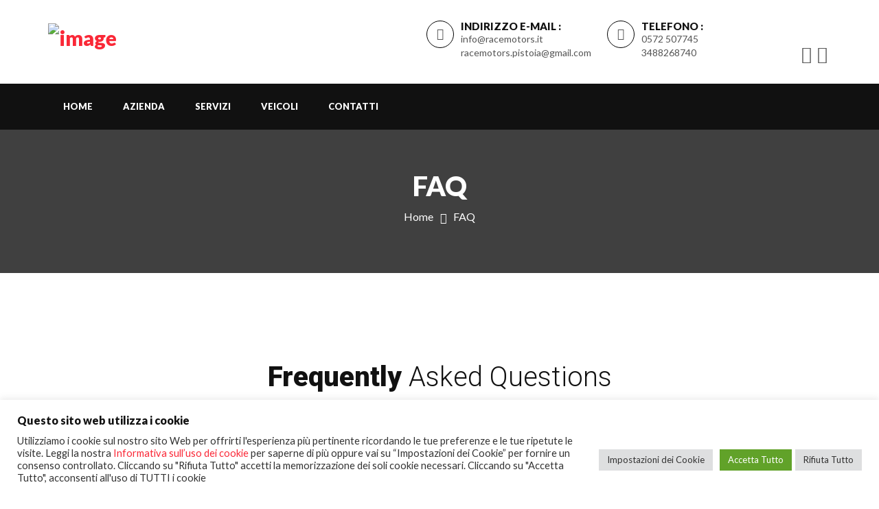

--- FILE ---
content_type: text/html; charset=UTF-8
request_url: https://racemotors.it/faq/
body_size: 25610
content:
<!DOCTYPE html>
<html lang="it-IT" class="no-js">
<head>
<meta charset="UTF-8">
<meta name="viewport" content="width=device-width, initial-scale=1">
<link rel="profile" href="http://gmpg.org/xfn/11">
<link rel="pingback" href="https://racemotors.it/xmlrpc.php">

<link rel="icon" href="https://racemotors.it/wp-content/uploads/2024/07/icon.png" sizes="32x32" />
<link rel="icon" href="https://racemotors.it/wp-content/uploads/2024/07/icon.png" sizes="192x192" />
<link rel="apple-touch-icon" href="https://racemotors.it/wp-content/uploads/2024/07/icon.png" />
<meta name="msapplication-TileImage" content="https://racemotors.it/wp-content/uploads/2024/07/icon.png" />
<title>FAQ &#8211; Race Motors: Il modo migliore di trovare l’auto che fa per te</title>
<meta name='robots' content='max-image-preview:large' />
	<style>img:is([sizes="auto" i], [sizes^="auto," i]) { contain-intrinsic-size: 3000px 1500px }</style>
	<link rel='dns-prefetch' href='//fonts.googleapis.com' />
<script type="text/javascript">
/* <![CDATA[ */
window._wpemojiSettings = {"baseUrl":"https:\/\/s.w.org\/images\/core\/emoji\/16.0.1\/72x72\/","ext":".png","svgUrl":"https:\/\/s.w.org\/images\/core\/emoji\/16.0.1\/svg\/","svgExt":".svg","source":{"concatemoji":"https:\/\/racemotors.it\/wp-includes\/js\/wp-emoji-release.min.js?ver=6.8.3"}};
/*! This file is auto-generated */
!function(s,n){var o,i,e;function c(e){try{var t={supportTests:e,timestamp:(new Date).valueOf()};sessionStorage.setItem(o,JSON.stringify(t))}catch(e){}}function p(e,t,n){e.clearRect(0,0,e.canvas.width,e.canvas.height),e.fillText(t,0,0);var t=new Uint32Array(e.getImageData(0,0,e.canvas.width,e.canvas.height).data),a=(e.clearRect(0,0,e.canvas.width,e.canvas.height),e.fillText(n,0,0),new Uint32Array(e.getImageData(0,0,e.canvas.width,e.canvas.height).data));return t.every(function(e,t){return e===a[t]})}function u(e,t){e.clearRect(0,0,e.canvas.width,e.canvas.height),e.fillText(t,0,0);for(var n=e.getImageData(16,16,1,1),a=0;a<n.data.length;a++)if(0!==n.data[a])return!1;return!0}function f(e,t,n,a){switch(t){case"flag":return n(e,"\ud83c\udff3\ufe0f\u200d\u26a7\ufe0f","\ud83c\udff3\ufe0f\u200b\u26a7\ufe0f")?!1:!n(e,"\ud83c\udde8\ud83c\uddf6","\ud83c\udde8\u200b\ud83c\uddf6")&&!n(e,"\ud83c\udff4\udb40\udc67\udb40\udc62\udb40\udc65\udb40\udc6e\udb40\udc67\udb40\udc7f","\ud83c\udff4\u200b\udb40\udc67\u200b\udb40\udc62\u200b\udb40\udc65\u200b\udb40\udc6e\u200b\udb40\udc67\u200b\udb40\udc7f");case"emoji":return!a(e,"\ud83e\udedf")}return!1}function g(e,t,n,a){var r="undefined"!=typeof WorkerGlobalScope&&self instanceof WorkerGlobalScope?new OffscreenCanvas(300,150):s.createElement("canvas"),o=r.getContext("2d",{willReadFrequently:!0}),i=(o.textBaseline="top",o.font="600 32px Arial",{});return e.forEach(function(e){i[e]=t(o,e,n,a)}),i}function t(e){var t=s.createElement("script");t.src=e,t.defer=!0,s.head.appendChild(t)}"undefined"!=typeof Promise&&(o="wpEmojiSettingsSupports",i=["flag","emoji"],n.supports={everything:!0,everythingExceptFlag:!0},e=new Promise(function(e){s.addEventListener("DOMContentLoaded",e,{once:!0})}),new Promise(function(t){var n=function(){try{var e=JSON.parse(sessionStorage.getItem(o));if("object"==typeof e&&"number"==typeof e.timestamp&&(new Date).valueOf()<e.timestamp+604800&&"object"==typeof e.supportTests)return e.supportTests}catch(e){}return null}();if(!n){if("undefined"!=typeof Worker&&"undefined"!=typeof OffscreenCanvas&&"undefined"!=typeof URL&&URL.createObjectURL&&"undefined"!=typeof Blob)try{var e="postMessage("+g.toString()+"("+[JSON.stringify(i),f.toString(),p.toString(),u.toString()].join(",")+"));",a=new Blob([e],{type:"text/javascript"}),r=new Worker(URL.createObjectURL(a),{name:"wpTestEmojiSupports"});return void(r.onmessage=function(e){c(n=e.data),r.terminate(),t(n)})}catch(e){}c(n=g(i,f,p,u))}t(n)}).then(function(e){for(var t in e)n.supports[t]=e[t],n.supports.everything=n.supports.everything&&n.supports[t],"flag"!==t&&(n.supports.everythingExceptFlag=n.supports.everythingExceptFlag&&n.supports[t]);n.supports.everythingExceptFlag=n.supports.everythingExceptFlag&&!n.supports.flag,n.DOMReady=!1,n.readyCallback=function(){n.DOMReady=!0}}).then(function(){return e}).then(function(){var e;n.supports.everything||(n.readyCallback(),(e=n.source||{}).concatemoji?t(e.concatemoji):e.wpemoji&&e.twemoji&&(t(e.twemoji),t(e.wpemoji)))}))}((window,document),window._wpemojiSettings);
/* ]]> */
</script>
<style id='wp-emoji-styles-inline-css' type='text/css'>

	img.wp-smiley, img.emoji {
		display: inline !important;
		border: none !important;
		box-shadow: none !important;
		height: 1em !important;
		width: 1em !important;
		margin: 0 0.07em !important;
		vertical-align: -0.1em !important;
		background: none !important;
		padding: 0 !important;
	}
</style>
<style id='classic-theme-styles-inline-css' type='text/css'>
/*! This file is auto-generated */
.wp-block-button__link{color:#fff;background-color:#32373c;border-radius:9999px;box-shadow:none;text-decoration:none;padding:calc(.667em + 2px) calc(1.333em + 2px);font-size:1.125em}.wp-block-file__button{background:#32373c;color:#fff;text-decoration:none}
</style>
<style id='joinchat-button-style-inline-css' type='text/css'>
.wp-block-joinchat-button{border:none!important;text-align:center}.wp-block-joinchat-button figure{display:table;margin:0 auto;padding:0}.wp-block-joinchat-button figcaption{font:normal normal 400 .6em/2em var(--wp--preset--font-family--system-font,sans-serif);margin:0;padding:0}.wp-block-joinchat-button .joinchat-button__qr{background-color:#fff;border:6px solid #25d366;border-radius:30px;box-sizing:content-box;display:block;height:200px;margin:auto;overflow:hidden;padding:10px;width:200px}.wp-block-joinchat-button .joinchat-button__qr canvas,.wp-block-joinchat-button .joinchat-button__qr img{display:block;margin:auto}.wp-block-joinchat-button .joinchat-button__link{align-items:center;background-color:#25d366;border:6px solid #25d366;border-radius:30px;display:inline-flex;flex-flow:row nowrap;justify-content:center;line-height:1.25em;margin:0 auto;text-decoration:none}.wp-block-joinchat-button .joinchat-button__link:before{background:transparent var(--joinchat-ico) no-repeat center;background-size:100%;content:"";display:block;height:1.5em;margin:-.75em .75em -.75em 0;width:1.5em}.wp-block-joinchat-button figure+.joinchat-button__link{margin-top:10px}@media (orientation:landscape)and (min-height:481px),(orientation:portrait)and (min-width:481px){.wp-block-joinchat-button.joinchat-button--qr-only figure+.joinchat-button__link{display:none}}@media (max-width:480px),(orientation:landscape)and (max-height:480px){.wp-block-joinchat-button figure{display:none}}

</style>
<style id='global-styles-inline-css' type='text/css'>
:root{--wp--preset--aspect-ratio--square: 1;--wp--preset--aspect-ratio--4-3: 4/3;--wp--preset--aspect-ratio--3-4: 3/4;--wp--preset--aspect-ratio--3-2: 3/2;--wp--preset--aspect-ratio--2-3: 2/3;--wp--preset--aspect-ratio--16-9: 16/9;--wp--preset--aspect-ratio--9-16: 9/16;--wp--preset--color--black: #000000;--wp--preset--color--cyan-bluish-gray: #abb8c3;--wp--preset--color--white: #ffffff;--wp--preset--color--pale-pink: #f78da7;--wp--preset--color--vivid-red: #cf2e2e;--wp--preset--color--luminous-vivid-orange: #ff6900;--wp--preset--color--luminous-vivid-amber: #fcb900;--wp--preset--color--light-green-cyan: #7bdcb5;--wp--preset--color--vivid-green-cyan: #00d084;--wp--preset--color--pale-cyan-blue: #8ed1fc;--wp--preset--color--vivid-cyan-blue: #0693e3;--wp--preset--color--vivid-purple: #9b51e0;--wp--preset--gradient--vivid-cyan-blue-to-vivid-purple: linear-gradient(135deg,rgba(6,147,227,1) 0%,rgb(155,81,224) 100%);--wp--preset--gradient--light-green-cyan-to-vivid-green-cyan: linear-gradient(135deg,rgb(122,220,180) 0%,rgb(0,208,130) 100%);--wp--preset--gradient--luminous-vivid-amber-to-luminous-vivid-orange: linear-gradient(135deg,rgba(252,185,0,1) 0%,rgba(255,105,0,1) 100%);--wp--preset--gradient--luminous-vivid-orange-to-vivid-red: linear-gradient(135deg,rgba(255,105,0,1) 0%,rgb(207,46,46) 100%);--wp--preset--gradient--very-light-gray-to-cyan-bluish-gray: linear-gradient(135deg,rgb(238,238,238) 0%,rgb(169,184,195) 100%);--wp--preset--gradient--cool-to-warm-spectrum: linear-gradient(135deg,rgb(74,234,220) 0%,rgb(151,120,209) 20%,rgb(207,42,186) 40%,rgb(238,44,130) 60%,rgb(251,105,98) 80%,rgb(254,248,76) 100%);--wp--preset--gradient--blush-light-purple: linear-gradient(135deg,rgb(255,206,236) 0%,rgb(152,150,240) 100%);--wp--preset--gradient--blush-bordeaux: linear-gradient(135deg,rgb(254,205,165) 0%,rgb(254,45,45) 50%,rgb(107,0,62) 100%);--wp--preset--gradient--luminous-dusk: linear-gradient(135deg,rgb(255,203,112) 0%,rgb(199,81,192) 50%,rgb(65,88,208) 100%);--wp--preset--gradient--pale-ocean: linear-gradient(135deg,rgb(255,245,203) 0%,rgb(182,227,212) 50%,rgb(51,167,181) 100%);--wp--preset--gradient--electric-grass: linear-gradient(135deg,rgb(202,248,128) 0%,rgb(113,206,126) 100%);--wp--preset--gradient--midnight: linear-gradient(135deg,rgb(2,3,129) 0%,rgb(40,116,252) 100%);--wp--preset--font-size--small: 13px;--wp--preset--font-size--medium: 20px;--wp--preset--font-size--large: 36px;--wp--preset--font-size--x-large: 42px;--wp--preset--spacing--20: 0.44rem;--wp--preset--spacing--30: 0.67rem;--wp--preset--spacing--40: 1rem;--wp--preset--spacing--50: 1.5rem;--wp--preset--spacing--60: 2.25rem;--wp--preset--spacing--70: 3.38rem;--wp--preset--spacing--80: 5.06rem;--wp--preset--shadow--natural: 6px 6px 9px rgba(0, 0, 0, 0.2);--wp--preset--shadow--deep: 12px 12px 50px rgba(0, 0, 0, 0.4);--wp--preset--shadow--sharp: 6px 6px 0px rgba(0, 0, 0, 0.2);--wp--preset--shadow--outlined: 6px 6px 0px -3px rgba(255, 255, 255, 1), 6px 6px rgba(0, 0, 0, 1);--wp--preset--shadow--crisp: 6px 6px 0px rgba(0, 0, 0, 1);}:where(.is-layout-flex){gap: 0.5em;}:where(.is-layout-grid){gap: 0.5em;}body .is-layout-flex{display: flex;}.is-layout-flex{flex-wrap: wrap;align-items: center;}.is-layout-flex > :is(*, div){margin: 0;}body .is-layout-grid{display: grid;}.is-layout-grid > :is(*, div){margin: 0;}:where(.wp-block-columns.is-layout-flex){gap: 2em;}:where(.wp-block-columns.is-layout-grid){gap: 2em;}:where(.wp-block-post-template.is-layout-flex){gap: 1.25em;}:where(.wp-block-post-template.is-layout-grid){gap: 1.25em;}.has-black-color{color: var(--wp--preset--color--black) !important;}.has-cyan-bluish-gray-color{color: var(--wp--preset--color--cyan-bluish-gray) !important;}.has-white-color{color: var(--wp--preset--color--white) !important;}.has-pale-pink-color{color: var(--wp--preset--color--pale-pink) !important;}.has-vivid-red-color{color: var(--wp--preset--color--vivid-red) !important;}.has-luminous-vivid-orange-color{color: var(--wp--preset--color--luminous-vivid-orange) !important;}.has-luminous-vivid-amber-color{color: var(--wp--preset--color--luminous-vivid-amber) !important;}.has-light-green-cyan-color{color: var(--wp--preset--color--light-green-cyan) !important;}.has-vivid-green-cyan-color{color: var(--wp--preset--color--vivid-green-cyan) !important;}.has-pale-cyan-blue-color{color: var(--wp--preset--color--pale-cyan-blue) !important;}.has-vivid-cyan-blue-color{color: var(--wp--preset--color--vivid-cyan-blue) !important;}.has-vivid-purple-color{color: var(--wp--preset--color--vivid-purple) !important;}.has-black-background-color{background-color: var(--wp--preset--color--black) !important;}.has-cyan-bluish-gray-background-color{background-color: var(--wp--preset--color--cyan-bluish-gray) !important;}.has-white-background-color{background-color: var(--wp--preset--color--white) !important;}.has-pale-pink-background-color{background-color: var(--wp--preset--color--pale-pink) !important;}.has-vivid-red-background-color{background-color: var(--wp--preset--color--vivid-red) !important;}.has-luminous-vivid-orange-background-color{background-color: var(--wp--preset--color--luminous-vivid-orange) !important;}.has-luminous-vivid-amber-background-color{background-color: var(--wp--preset--color--luminous-vivid-amber) !important;}.has-light-green-cyan-background-color{background-color: var(--wp--preset--color--light-green-cyan) !important;}.has-vivid-green-cyan-background-color{background-color: var(--wp--preset--color--vivid-green-cyan) !important;}.has-pale-cyan-blue-background-color{background-color: var(--wp--preset--color--pale-cyan-blue) !important;}.has-vivid-cyan-blue-background-color{background-color: var(--wp--preset--color--vivid-cyan-blue) !important;}.has-vivid-purple-background-color{background-color: var(--wp--preset--color--vivid-purple) !important;}.has-black-border-color{border-color: var(--wp--preset--color--black) !important;}.has-cyan-bluish-gray-border-color{border-color: var(--wp--preset--color--cyan-bluish-gray) !important;}.has-white-border-color{border-color: var(--wp--preset--color--white) !important;}.has-pale-pink-border-color{border-color: var(--wp--preset--color--pale-pink) !important;}.has-vivid-red-border-color{border-color: var(--wp--preset--color--vivid-red) !important;}.has-luminous-vivid-orange-border-color{border-color: var(--wp--preset--color--luminous-vivid-orange) !important;}.has-luminous-vivid-amber-border-color{border-color: var(--wp--preset--color--luminous-vivid-amber) !important;}.has-light-green-cyan-border-color{border-color: var(--wp--preset--color--light-green-cyan) !important;}.has-vivid-green-cyan-border-color{border-color: var(--wp--preset--color--vivid-green-cyan) !important;}.has-pale-cyan-blue-border-color{border-color: var(--wp--preset--color--pale-cyan-blue) !important;}.has-vivid-cyan-blue-border-color{border-color: var(--wp--preset--color--vivid-cyan-blue) !important;}.has-vivid-purple-border-color{border-color: var(--wp--preset--color--vivid-purple) !important;}.has-vivid-cyan-blue-to-vivid-purple-gradient-background{background: var(--wp--preset--gradient--vivid-cyan-blue-to-vivid-purple) !important;}.has-light-green-cyan-to-vivid-green-cyan-gradient-background{background: var(--wp--preset--gradient--light-green-cyan-to-vivid-green-cyan) !important;}.has-luminous-vivid-amber-to-luminous-vivid-orange-gradient-background{background: var(--wp--preset--gradient--luminous-vivid-amber-to-luminous-vivid-orange) !important;}.has-luminous-vivid-orange-to-vivid-red-gradient-background{background: var(--wp--preset--gradient--luminous-vivid-orange-to-vivid-red) !important;}.has-very-light-gray-to-cyan-bluish-gray-gradient-background{background: var(--wp--preset--gradient--very-light-gray-to-cyan-bluish-gray) !important;}.has-cool-to-warm-spectrum-gradient-background{background: var(--wp--preset--gradient--cool-to-warm-spectrum) !important;}.has-blush-light-purple-gradient-background{background: var(--wp--preset--gradient--blush-light-purple) !important;}.has-blush-bordeaux-gradient-background{background: var(--wp--preset--gradient--blush-bordeaux) !important;}.has-luminous-dusk-gradient-background{background: var(--wp--preset--gradient--luminous-dusk) !important;}.has-pale-ocean-gradient-background{background: var(--wp--preset--gradient--pale-ocean) !important;}.has-electric-grass-gradient-background{background: var(--wp--preset--gradient--electric-grass) !important;}.has-midnight-gradient-background{background: var(--wp--preset--gradient--midnight) !important;}.has-small-font-size{font-size: var(--wp--preset--font-size--small) !important;}.has-medium-font-size{font-size: var(--wp--preset--font-size--medium) !important;}.has-large-font-size{font-size: var(--wp--preset--font-size--large) !important;}.has-x-large-font-size{font-size: var(--wp--preset--font-size--x-large) !important;}
:where(.wp-block-post-template.is-layout-flex){gap: 1.25em;}:where(.wp-block-post-template.is-layout-grid){gap: 1.25em;}
:where(.wp-block-columns.is-layout-flex){gap: 2em;}:where(.wp-block-columns.is-layout-grid){gap: 2em;}
:root :where(.wp-block-pullquote){font-size: 1.5em;line-height: 1.6;}
</style>
<link rel='stylesheet' id='contact-form-7-css' href='https://racemotors.it/wp-content/plugins/contact-form-7/includes/css/styles.css?ver=6.1.4' type='text/css' media='all' />
<link rel='stylesheet' id='cookie-law-info-css' href='https://racemotors.it/wp-content/plugins/cookie-law-info/legacy/public/css/cookie-law-info-public.css?ver=3.3.5' type='text/css' media='all' />
<link rel='stylesheet' id='cookie-law-info-gdpr-css' href='https://racemotors.it/wp-content/plugins/cookie-law-info/legacy/public/css/cookie-law-info-gdpr.css?ver=3.3.5' type='text/css' media='all' />
<link rel='stylesheet' id='carforyou-style-css' href='https://racemotors.it/wp-content/themes/carforyou/style.css?ver=6.8.3' type='text/css' media='all' />
<link rel='stylesheet' id='bootstrap-css' href='https://racemotors.it/wp-content/themes/carforyou/assets/css/bootstrap.min.css?ver=3.3.7' type='text/css' media='all' />
<link rel='stylesheet' id='bootstrap-slider-css' href='https://racemotors.it/wp-content/themes/carforyou/assets/css/bootstrap-slider.min.css?ver=3.3.7' type='text/css' media='all' />
<link rel='stylesheet' id='custome-style-css' href='https://racemotors.it/wp-content/themes/carforyou/assets/css/carforyou-style.css?ver=4.2.0' type='text/css' media='all' />
<link rel='stylesheet' id='owl-carousel-slider-css' href='https://racemotors.it/wp-content/themes/carforyou/assets/css/owl.carousel.css?ver=2.2.0' type='text/css' media='all' />
<link rel='stylesheet' id='owl-transitions-style-css' href='https://racemotors.it/wp-content/themes/carforyou/assets/css/owl.transitions.css?ver=2.2.0' type='text/css' media='all' />
<link rel='stylesheet' id='font-awesome-css' href='https://racemotors.it/wp-content/plugins/elementor/assets/lib/font-awesome/css/font-awesome.min.css?ver=4.7.0' type='text/css' media='all' />
<link rel='stylesheet' id='all-min-css' href='https://racemotors.it/wp-content/themes/carforyou/assets/css/all.min.css?ver=5.14.0' type='text/css' media='all' />
<link rel='stylesheet' id='solid-min-css' href='https://racemotors.it/wp-content/themes/carforyou/assets/css/solid.min.css?ver=5.14.0' type='text/css' media='all' />
<link rel='stylesheet' id='v4-shims-css' href='https://racemotors.it/wp-content/themes/carforyou/assets/css/v4-shims.min.css?ver=5.14.0' type='text/css' media='all' />
<link rel='stylesheet' id='brand-font-css' href='https://racemotors.it/wp-content/themes/carforyou/assets/css/brands.min.css?ver=5.14.0' type='text/css' media='all' />
<link rel='stylesheet' id='slick-css' href='https://racemotors.it/wp-content/themes/carforyou/assets/css/slick.css?ver=1.6.0' type='text/css' media='all' />
<link rel='stylesheet' id='animate-css' href='https://racemotors.it/wp-content/themes/carforyou/assets/css/animate.min.css?ver=3.5.2' type='text/css' media='all' />
<link rel='stylesheet' id='ekko lightbox-css' href='https://racemotors.it/wp-content/themes/carforyou/assets/css/ekko-lightbox.css?ver=3.5.2' type='text/css' media='all' />
<link rel='stylesheet' id='mapbox-css' href='https://racemotors.it/wp-content/themes/carforyou/assets/css/mapbox.css?ver=3.1.1' type='text/css' media='all' />
<link rel='stylesheet' id='datepicker.min.css-css' href='https://racemotors.it/wp-content/themes/carforyou/assets/datepicker/dist/css/datepicker.min.css?ver=1.0' type='text/css' media='all' />
<link rel='stylesheet' id='screen-css' href='https://racemotors.it/wp-content/themes/carforyou/assets/JQueryValidator/css/screen.css?ver=1.0' type='text/css' media='all' />
<link rel='stylesheet' id='carforyou-fonts-css' href='https://fonts.googleapis.com/css?family=Lato%3A300%2C400%2C700%2C900&#038;ver=1.0.0' type='text/css' media='all' />
<link rel='stylesheet' id='elementor-icons-css' href='https://racemotors.it/wp-content/plugins/elementor/assets/lib/eicons/css/elementor-icons.min.css?ver=5.44.0' type='text/css' media='all' />
<link rel='stylesheet' id='elementor-frontend-css' href='https://racemotors.it/wp-content/plugins/elementor/assets/css/frontend.min.css?ver=3.32.3' type='text/css' media='all' />
<link rel='stylesheet' id='elementor-post-1678-css' href='https://racemotors.it/wp-content/uploads/elementor/css/post-1678.css?ver=1768916829' type='text/css' media='all' />
<link rel='stylesheet' id='widget-heading-css' href='https://racemotors.it/wp-content/plugins/elementor/assets/css/widget-heading.min.css?ver=3.32.3' type='text/css' media='all' />
<link rel='stylesheet' id='elementor-post-83-css' href='https://racemotors.it/wp-content/uploads/elementor/css/post-83.css?ver=1768916829' type='text/css' media='all' />
<link rel='stylesheet' id='elementor-gf-roboto-css' href='https://fonts.googleapis.com/css?family=Roboto:100,100italic,200,200italic,300,300italic,400,400italic,500,500italic,600,600italic,700,700italic,800,800italic,900,900italic&#038;display=auto' type='text/css' media='all' />
<link rel='stylesheet' id='elementor-gf-robotoslab-css' href='https://fonts.googleapis.com/css?family=Roboto+Slab:100,100italic,200,200italic,300,300italic,400,400italic,500,500italic,600,600italic,700,700italic,800,800italic,900,900italic&#038;display=auto' type='text/css' media='all' />
<script type="text/javascript">
            window._nslDOMReady = (function () {
                const executedCallbacks = new Set();
            
                return function (callback) {
                    /**
                    * Third parties might dispatch DOMContentLoaded events, so we need to ensure that we only run our callback once!
                    */
                    if (executedCallbacks.has(callback)) return;
            
                    const wrappedCallback = function () {
                        if (executedCallbacks.has(callback)) return;
                        executedCallbacks.add(callback);
                        callback();
                    };
            
                    if (document.readyState === "complete" || document.readyState === "interactive") {
                        wrappedCallback();
                    } else {
                        document.addEventListener("DOMContentLoaded", wrappedCallback);
                    }
                };
            })();
        </script><script type="text/javascript" src="https://racemotors.it/wp-includes/js/jquery/jquery.min.js?ver=3.7.1" id="jquery-core-js"></script>
<script type="text/javascript" src="https://racemotors.it/wp-includes/js/jquery/jquery-migrate.min.js?ver=3.4.1" id="jquery-migrate-js"></script>
<script type="text/javascript" id="carforyou_home_map-js-extra">
/* <![CDATA[ */
var carforyou_home_map_object = {"ajaxurl":"https:\/\/racemotors.it\/wp-admin\/admin-ajax.php"};
/* ]]> */
</script>
<script type="text/javascript" src="https://racemotors.it/wp-content/themes/carforyou/assets/js/home-map.js?ver=6.8.3" id="carforyou_home_map-js"></script>
<script type="text/javascript" id="ajax-login-script-js-extra">
/* <![CDATA[ */
var ajax_login_object = {"ajaxurl":"https:\/\/racemotors.it\/wp-admin\/admin-ajax.php","redirecturl":"https:\/\/racemotors.it\/faq\/","redirecturl2":"https:\/\/racemotors.it\/faq\/","loadingmessage":"<span class=\"alert alert-info\">Attendere prego...<i class=\"fa fa-spinner fa-spin\"><\/i><\/span>"};
/* ]]> */
</script>
<script type="text/javascript" src="https://racemotors.it/wp-content/themes/carforyou/assets/js/login.js?ver=6.8.3" id="ajax-login-script-js"></script>
<script type="text/javascript" id="cookie-law-info-js-extra">
/* <![CDATA[ */
var Cli_Data = {"nn_cookie_ids":["PHPSESSID","CookieLawInfoConsent","cookielawinfo-checkbox-advertisement","_GRECAPTCHA","YSC","VISITOR_INFO1_LIVE","yt.innertube::nextId","yt.innertube::requests","CONSENT"],"cookielist":[],"non_necessary_cookies":{"necessary":["PHPSESSID","CookieLawInfoConsent","_GRECAPTCHA"],"analytics":["CONSENT"],"advertisement":["YSC","VISITOR_INFO1_LIVE","yt.innertube::nextId","yt.innertube::requests"]},"ccpaEnabled":"","ccpaRegionBased":"","ccpaBarEnabled":"","strictlyEnabled":["necessary","obligatoire"],"ccpaType":"gdpr","js_blocking":"1","custom_integration":"","triggerDomRefresh":"","secure_cookies":""};
var cli_cookiebar_settings = {"animate_speed_hide":"500","animate_speed_show":"500","background":"#FFF","border":"#b1a6a6c2","border_on":"","button_1_button_colour":"#61a229","button_1_button_hover":"#4e8221","button_1_link_colour":"#fff","button_1_as_button":"1","button_1_new_win":"","button_2_button_colour":"#333","button_2_button_hover":"#292929","button_2_link_colour":"#444","button_2_as_button":"","button_2_hidebar":"","button_3_button_colour":"#dedfe0","button_3_button_hover":"#b2b2b3","button_3_link_colour":"#333333","button_3_as_button":"1","button_3_new_win":"","button_4_button_colour":"#dedfe0","button_4_button_hover":"#b2b2b3","button_4_link_colour":"#333333","button_4_as_button":"1","button_7_button_colour":"#61a229","button_7_button_hover":"#4e8221","button_7_link_colour":"#fff","button_7_as_button":"1","button_7_new_win":"","font_family":"inherit","header_fix":"","notify_animate_hide":"1","notify_animate_show":"","notify_div_id":"#cookie-law-info-bar","notify_position_horizontal":"right","notify_position_vertical":"bottom","scroll_close":"","scroll_close_reload":"","accept_close_reload":"","reject_close_reload":"","showagain_tab":"","showagain_background":"#fff","showagain_border":"#000","showagain_div_id":"#cookie-law-info-again","showagain_x_position":"100px","text":"#333333","show_once_yn":"","show_once":"10000","logging_on":"","as_popup":"","popup_overlay":"1","bar_heading_text":"Questo sito web utilizza i cookie","cookie_bar_as":"banner","popup_showagain_position":"bottom-right","widget_position":"left"};
var log_object = {"ajax_url":"https:\/\/racemotors.it\/wp-admin\/admin-ajax.php"};
/* ]]> */
</script>
<script type="text/javascript" src="https://racemotors.it/wp-content/plugins/cookie-law-info/legacy/public/js/cookie-law-info-public.js?ver=3.3.5" id="cookie-law-info-js"></script>
<script type="text/javascript" src="https://racemotors.it/wp-content/themes/carforyou/assets/js/jquery.min.js?ver=3.3.7" id="jquery.min-js"></script>
<script type="text/javascript" src="https://racemotors.it/wp-content/themes/carforyou/assets/js/jquery.plugin.min.js?ver=6.8.3" id="jquery-plugin-js"></script>
<script type="text/javascript" src="https://racemotors.it/wp-content/themes/carforyou/assets/js/jquery.countdown.min.js?ver=6.8.3" id="jquery-countdown-js"></script>
<script type="text/javascript" src="https://racemotors.it/wp-content/themes/carforyou/assets/js/counter.js?ver=6.8.3" id="jquery-counter-js"></script>
<link rel="https://api.w.org/" href="https://racemotors.it/wp-json/" /><link rel="alternate" title="JSON" type="application/json" href="https://racemotors.it/wp-json/wp/v2/pages/83" /><link rel="EditURI" type="application/rsd+xml" title="RSD" href="https://racemotors.it/xmlrpc.php?rsd" />
<meta name="generator" content="WordPress 6.8.3" />
<link rel="canonical" href="https://racemotors.it/faq/" />
<link rel='shortlink' href='https://racemotors.it/?p=83' />
<link rel="alternate" title="oEmbed (JSON)" type="application/json+oembed" href="https://racemotors.it/wp-json/oembed/1.0/embed?url=https%3A%2F%2Fracemotors.it%2Ffaq%2F" />
<link rel="alternate" title="oEmbed (XML)" type="text/xml+oembed" href="https://racemotors.it/wp-json/oembed/1.0/embed?url=https%3A%2F%2Fracemotors.it%2Ffaq%2F&#038;format=xml" />
<meta name="generator" content="Redux 4.5.8" /><meta name="generator" content="Elementor 3.32.3; features: additional_custom_breakpoints; settings: css_print_method-external, google_font-enabled, font_display-auto">
			<style>
				.e-con.e-parent:nth-of-type(n+4):not(.e-lazyloaded):not(.e-no-lazyload),
				.e-con.e-parent:nth-of-type(n+4):not(.e-lazyloaded):not(.e-no-lazyload) * {
					background-image: none !important;
				}
				@media screen and (max-height: 1024px) {
					.e-con.e-parent:nth-of-type(n+3):not(.e-lazyloaded):not(.e-no-lazyload),
					.e-con.e-parent:nth-of-type(n+3):not(.e-lazyloaded):not(.e-no-lazyload) * {
						background-image: none !important;
					}
				}
				@media screen and (max-height: 640px) {
					.e-con.e-parent:nth-of-type(n+2):not(.e-lazyloaded):not(.e-no-lazyload),
					.e-con.e-parent:nth-of-type(n+2):not(.e-lazyloaded):not(.e-no-lazyload) * {
						background-image: none !important;
					}
				}
			</style>
			<link rel="icon" href="https://racemotors.it/wp-content/uploads/2024/07/icon.png" sizes="32x32" />
<link rel="icon" href="https://racemotors.it/wp-content/uploads/2024/07/icon.png" sizes="192x192" />
<link rel="apple-touch-icon" href="https://racemotors.it/wp-content/uploads/2024/07/icon.png" />
<meta name="msapplication-TileImage" content="https://racemotors.it/wp-content/uploads/2024/07/icon.png" />
		<style type="text/css" id="wp-custom-css">
			.article_meta {display: none !important}

.icon_wrap span {
		background: #fff none repeat scroll 0 0;
	  /*border: 1px solid #e6e5e5;
	 border-radius: 50%; */
	color: #555;
	display: inline-block;
	font-size: 22px;
	height: 44px;
	line-height: 44px;
	margin-right: 15px;
	text-align: center;
	vertical-align: middle;
}

.icona-lista img
{
	width: 32px;
	height: 33px;
	margin-top: -50px;
}

.logo, .logo img
{
	width: 300px;
}

@media (max-width: 767px)
{
	.logo, .logo img
	{
		width: 100%;
	}
}

/*Servizi pulsanti*/

.elementor-page-3271
.elementor-container .elementor-widget-wrap
{
	flex-direction: column;
}

.elementor-page-3271
.elementor-widget-button
{
	margin-top: auto;
}
/**/

.single-auto .cardetail-widget .sidebar_widget:nth-child(3)
{
	display: none;
}		</style>
		<style id="sccss">/* Enter Your Custom CSS Here */
select[name="location"] {
  display:none !important;
}
/*.dealer_detail{
	display:none;
}*/

.pc_display_flex
{
	display:flex;
	flex-wrap: wrap;
	grid-gap: 1em;
}

.pc_col-1 { width: 8.33%; }
.pc_col-2 { width: 16.66%; }
.pc_col-3 { width: 24%; }
.pc_col-4 { width: 32%; }
.pc_col-5 { width: 41.66%; }
.pc_col-6 { width: 47%; }
.pc_col-7 { width: 58.33%; }
.pc_col-8 { width: 66.66%; }
.pc_col-9 { width: 75%; }
.pc_col-10 { width: 83.33%; }
.pc_col-11 { width: 91.66%; }
.pc_col-12 { width: 100%; }

/* Extra small devices (phones, less than 576px) */
.pc_col-xs-1 { width: 8.33%; }
.pc_col-xs-2 { width: 16.66%; }
.pc_col-xs-3 { width: 24%; }
.pc_col-xs-4 { width: 32%; }
.pc_col-xs-5 { width: 41.66%; }
.pc_col-xs-6 { width: 47%; }
.pc_col-xs-7 { width: 58.33%; }
.pc_col-xs-8 { width: 66.66%; }
.pc_col-xs-9 { width: 75%; }
.pc_col-xs-10 { width: 83.33%; }
.pc_col-xs-11 { width: 91.66%; }
.pc_col-xs-12 { width: 100%; }



/* Small devices (landscape phones, 576px and up) */
@media (min-width: 576px) {
  .pc_col-sm-1 { width: 8.33%; }
  .pc_col-sm-2 { width: 16.66%; }
  .pc_col-sm-3 { width: 24%; }
  .pc_col-sm-4 { width: 32%; }
  .pc_col-sm-5 { width: 41.66%; }
  .pc_col-sm-6 { width: 47%; }
  .pc_col-sm-7 { width: 58.33%; }
  .pc_col-sm-8 { width: 66.66%; }
  .pc_col-sm-9 { width: 75%; }
  .pc_col-sm-10 { width: 83.33%; }
  .pc_col-sm-11 { width: 91.66%; }
  .pc_col-sm-12 { width: 100%; }
}

/* Medium devices (tablets, 768px and up) */
@media (min-width: 768px) {
  .pc_col-md-1 { width: 8.33%; }
  .pc_col-md-2 { width: 16.66%; }
  .pc_col-md-3 { width: 24%; }
  .pc_col-md-4 { width: 32%; }
  .pc_col-md-5 { width: 41.66%; }
  .pc_col-md-6 { width: 47%; }
  .pc_col-md-7 { width: 58.33%; }
  .pc_col-md-8 { width: 66.66%; }
  .pc_col-md-9 { width: 75%; }
  .pc_col-md-10 { width: 83.33%; }
  .pc_col-md-11 { width: 91.66%; }
  .pc_col-md-12 { width: 100%; }
}

/* Large devices (desktops, 992px and up) */
@media (min-width: 992px) {
  .pc_col-lg-1 { width: 8.33%; }
  .pc_col-lg-2 { width: 16.66%; }
  .pc_col-lg-3 { width: 24%; }
  .pc_col-lg-4 { width: 32%; }
  .pc_col-lg-5 { width: 41.66%; }
  .pc_col-lg-6 { width: 47%; }
  .pc_col-lg-7 { width: 58.33%; }
  .pc_col-lg-8 { width: 66.66%; }
  .pc_col-lg-9 { width: 75%; }
  .pc_col-lg-10 { width: 83.33%; }
  .pc_col-lg-11 { width: 91.66%; }
  .pc_col-lg-12 { width: 100%; }
}

/* Extra large devices (large desktops, 1200px and up) */
@media (min-width: 1200px) {
  .pc_col-xl-1 { width: 8.33%; }
  .pc_col-xl-2 { width: 16.66%; }
  .pc_col-xl-3 { width: 24%; }
  .pc_col-xl-4 { width: 32%; }
  .pc_col-xl-5 { width: 41.66%; }
  .pc_col-xl-6 { width: 47%; }
  .pc_col-xl-7 { width: 58.33%; }
  .pc_col-xl-8 { width: 66.66%; }
  .pc_col-xl-9 { width: 75%; }
  .pc_col-xl-10 { width: 83.33%; }
  .pc_col-xl-11 { width: 91.66%; }
  .pc_col-xl-12 { width: 100%; }
}</style>
</head>
<style>
.btn, 
.nav-tabs > li.active > a, 
.nav-tabs > li.active > a:focus, 
.nav-tabs > li.active > a:hover, 
.recent-tab .nav.nav-tabs li.active a, 
.fun-facts-m .vc_column-inner, .featured-icon, 
.owl-pagination .owl-page.active,
#testimonial-slider .owl-pagination .owl-page.active, 
.social-follow.footer-social a:hover, 
.back-top a, 
.team_more_info ul li a:hover, 
.tag_list ul li a:hover, 
.pagination ul li.current, 
.pagination ul li:hover,
.btn.outline:hover, 
.btn.outline:focus, 
.share_article ul li:hover, 
.nav-tabs > li a:hover, 
.nav-tabs > li a:focus, 
.label-icon, 
.navbar-default .navbar-toggle .icon-bar, 
.navbar-default .navbar-toggle:focus, .navbar-default .navbar-toggle:hover, 
.label_icon, 
.navbar-nav > li > .dropdown-menu, 
.add_compare .checkbox, 
.search_other, 
.vs, 
.td_divider, 
.search_other_inventory, 
#other_info, 
.main_bg, 
.slider .slider-handle, .slider .slider-selection, .listing_detail_wrap .nav-tabs > li.active a, .listing_detail_wrap .nav-tabs > li:hover a, input[type="submit"], .owl-carousel .owl-dot.active {
  background: #fa2837 none repeat scroll 0 0;
  fill: #fa2837;
}
a, .btn-link, .car-title-m h6 a:hover, .featured-car-content > h6 a:hover, .footer-top ul li a:hover, .get-intouch a:hover, .blog-content h5 a:hover, .blog-info-box li a:hover, .control-label span, .angle_arrow i, .contact_detail li a:hover, .team_more_info p a:hover, .error_text_m h2, .search_btn, .popular_post_title a:hover, .categories_list ul li a:hover, .categories_list ul li a:hover::after, .article_meta ul li a:hover, .articale_header h2 a:hover, .btn.outline, .share_article ul li, .contact-info a:hover, .social-follow a:hover, .radio input[type="radio"]:checked + label::before, .checkbox input[type="checkbox"]:checked + label::before, .product-listing-content h5 a:hover, .pricing_info .price, .text-primary, .footer_widget ul li a:hover, .header_search button:hover, .header_widgets a:hover, .navbar-default .navbar-nav > li.active a, .navbar-default .navbar-nav > li:focus a, .navbar-default .navbar-nav > li:hover a, .navbar-default .navbar-nav > .active > a:hover, .navbar-default .navbar-nav > .open > a, .navbar-default .navbar-nav > .open > a:focus, .navbar-default .navbar-nav > .open > a:hover, .my_vehicles_list ul.vehicle_listing li a:hover, .dealer_contact_info a:hover, .widget_heading i, .dealers_listing .dealer_info h5 a:hover, .main_features ul li p, .listing_detail_head .price_info p, .listing_other_info button:hover, .compare_info table td i, .compare_info table th i, #accessories i, .price, .inventory_info_list ul li i, .services_info h4 a:hover, .about_info .icon_box, .header_style2 .navbar-nav > li > .dropdown-menu a:hover, .header_style2 .navbar-default .navbar-nav li:hover .dropdown-menu li a:hover, .header_style2 .dropdown-menu > .active > a, .header_style2 .dropdown-menu > .active > a:focus, .header_style2 .dropdown-menu > .active > a:hover, .header_style2 .dropdown-menu > li > a:focus, .header_style2 .dropdown-menu > li > a:hover, a:hover, a:focus, .btn-link:hover, .sidebar_widget ul li a:hover, .sidebar_widget ul#recentcomments li a{
	
color:#fa2837;
    fill:#fa2837;	
	
	}


.btn:hover, .btn:focus, 
.search_other:hover, 
#other_info:hover {
	background-color: #c60210;
	fill: #c60210;
}

.nav-tabs > li.active > a, 
.nav-tabs > li.active > a:focus, 
.nav-tabs > li.active > a:hover, 
.social-follow.footer-social a:hover, 
.page-header, 
.tag_list ul li a:hover, 
.btn.outline, 
.share_article ul li, 
blockquote, 
.social-follow a:hover, 
.radio label:before,  
.navbar-default .navbar-toggle, 
.owl-buttons div, 
.about_info .icon_box {
	border-color: #fa2837;
}

.recent-tab .nav.nav-tabs li.active::after {
	border-color: #fa2837 rgba(0, 0, 0, 0) rgba(0, 0, 0, 0);
}
.td_divider:after {
	border-color: rgba(0, 0, 0, 0) rgba(0, 0, 0, 0 ) rgba(0, 0, 0, 0 ) #fa2837 ;
}

.navbar-nav > li > .dropdown-menu li {
  border-bottom: 1px solid #fa2837;
}

.payment-price.form-control {
  border: 1px solid #fa2837 !important;
  color: #fa2837 !important;
}

@media (max-width:767px) {
.navbar-default .navbar-nav .open .dropdown-menu > li > a:focus, .navbar-default .navbar-nav .open .dropdown-menu > li > a:hover {
	color:#fa2837;	
}
}
</style>
<body id="page" class="wp-singular page-template page-template-vc-page page-template-vc-page-php page page-id-83 wp-theme-carforyou elementor-default elementor-kit-1678 elementor-page elementor-page-83" data-site-url = "https://racemotors.it/" data-mtoken="pk.eyJ1Ijoid2VibWFzdGVyZHJpdmVyIiwiYSI6ImNrMDJldm5rbDJsaGozYnV0Z3djeGUybzEifQ.hwW9ed8BbzPOiXM0CCNErA" data-mapboxDesign="mapbox.emerald" data-mtype = "openstreet" data-maplistingby="geolocaion" data-defaultmaplat="0" data-defaultmaplot="-0" data-mstyle = "mapbox.emerald">
<!--Header-->



<header>

  <div class="default-header">

    <div class="container">

      <div class="row">

        <div class="col-sm-3 col-md-2 abc">

          <div class="logo">

            <a  href="https://racemotors.it/" title="Race Motors: Il modo migliore di trovare l’auto che fa per te" rel="home" ><img src="https://racemotors.it/wp-content/uploads/2024/07/5653a60e-7963-4eec-980a-a08d67f94f81.png" alt="image"></a>
          </div>

        </div>

        <div class="col-sm-9 col-md-10">

          <div class="header_info">

            
            <div class="header_widgets">

              
              <div class="circle_icon"> <i class="fa fa-envelope" aria-hidden="true"></i> </div>

              
              
              <p class="uppercase_text">INDIRIZZO E-MAIL :</p>

              
              
              <a href="mailto:info@racemotors.it">info@racemotors.it</a>
              <a href="mailto:racemotors.pistoia@gmail.com">racemotors.pistoia@gmail.com</a>

              
            </div>

            
                    <div class="header_widgets">

                      
                      <div class="circle_icon"> <i class="fa fa-phone" aria-hidden="true"></i> </div>

                      
                      
                      <p class="uppercase_text">TELEFONO :</p>

                      
                      
                      <a href="tel:0572 507745">0572 507745</a><br>
                    <a href="tel:3488268740">3488268740</a>
                      
                    </div>

            
                    <div class="social-follow">

                      <ul>

                        
                        <li><a href="https://www.facebook.com/race.motors.pistoia/"><i class="fa fa-facebook-square" aria-hidden="true"></i></a></li>

                        
                        
                        
                        
                        
                        <li><a href="https://www.instagram.com/racemotorspistoia/"><i class="fa fa-instagram" aria-hidden="true"></i></a></li>

                        
                        
                      </ul>

                    </div>

            
          </div>

        </div>

      </div>

    </div>

  </div>

  

  <!-- Navigation -->

  

  <nav id="navigation_bar" class="navbar navbar-default">

    <div class="container">

      <div class="navbar-header">

        <button id="menu_slide" data-target="#navigation" aria-expanded="false" data-toggle="collapse" class="navbar-toggle collapsed" type="button"> <span class="sr-only">

        
        </span> <span class="icon-bar"></span> <span class="icon-bar"></span> <span class="icon-bar"></span> </button>

      </div>
	  
	  <div class="header_wrap">
	  
	  
      <!--<div class="header_search">

        <form action="/?s" method="get" role="search">

         
          <input type="search" placeholder="" class="form-control" name="s">

          <button type="submit"><i class="fa fa-search" aria-hidden="true"></i></button>

        </form>

      </div> -->
	  
	  </div>
	  
	  	  
	  <div class="collapse navbar-collapse" id="navigation">
	  
	  
        <div class="menu-main-menu-container"><ul id="menu-main-menu" class="nav navbar-nav"><li id="menu-item-2307" class="menu-item menu-item-type-post_type menu-item-object-page menu-item-home menu-item-2307"><a href="https://racemotors.it/">Home</a></li>
<li id="menu-item-1199" class="menu-item menu-item-type-post_type menu-item-object-page menu-item-1199"><a href="https://racemotors.it/chi-siamo/">Azienda</a></li>
<li id="menu-item-3274" class="menu-item menu-item-type-post_type menu-item-object-page menu-item-3274"><a href="https://racemotors.it/servizi/">Servizi</a></li>
<li id="menu-item-2314" class="menu-item menu-item-type-post_type menu-item-object-page menu-item-2314"><a href="https://racemotors.it/car-listing/">Veicoli</a></li>
<li id="menu-item-1204" class="menu-item menu-item-type-post_type menu-item-object-page menu-item-1204"><a href="https://racemotors.it/contatti/">Contatti</a></li>
</ul></div>
		
		  

		   

		  

      </div>

      

    </div>

  </nav>

  

  <!-- Navigation end --> 

  

</header>

<!-- /Header -->

<div id="wptime-plugin-preloader"></div>

<!--Page Header-->

<section class="page-header faq_page" style="background-image:url(https://racemotors.it/wp-content/uploads/2017/01/listing-page-header-img.jpg )">

  <div class="container">

    <div class="page-header_wrap">

      <div class="page-heading">

        <h1>FAQ</h1>

      </div>

      <ul class="coustom-breadcrumb"><li><a class="bread-link bread-home" href="https://racemotors.it">Home</a></li><li class="separator ">&nbsp;</li><li>FAQ</li></ul>
    </div>

  </div>

  <!-- Dark Overlay-->

  <div class="dark-overlay"></div>

</section>

<!-- /Page Header--> 
<div class="container-fluid">

<div class="container">


        <div class="row">
          <article id="post-83" class="post-83 page type-page status-publish hentry">
	            		<div data-elementor-type="wp-page" data-elementor-id="83" class="elementor elementor-83">
						<section class="elementor-section elementor-top-section elementor-element elementor-element-b62756b elementor-section-full_width elementor-section-stretched section-padding elementor-section-height-default elementor-section-height-default" data-id="b62756b" data-element_type="section" data-settings="{&quot;stretch_section&quot;:&quot;section-stretched&quot;}">
						<div class="elementor-container elementor-column-gap-default">
					<div class="elementor-column elementor-col-100 elementor-top-column elementor-element elementor-element-04fb12e" data-id="04fb12e" data-element_type="column">
			<div class="elementor-widget-wrap elementor-element-populated">
						<section class="elementor-section elementor-inner-section elementor-element elementor-element-750dc18 section-header text-center elementor-section-boxed elementor-section-height-default elementor-section-height-default" data-id="750dc18" data-element_type="section">
						<div class="elementor-container elementor-column-gap-default">
					<div class="elementor-column elementor-col-100 elementor-inner-column elementor-element elementor-element-c5b67d6" data-id="c5b67d6" data-element_type="column">
			<div class="elementor-widget-wrap elementor-element-populated">
						<div class="elementor-element elementor-element-92671be elementor-widget elementor-widget-text-editor" data-id="92671be" data-element_type="widget" data-widget_type="text-editor.default">
				<div class="elementor-widget-container">
									<h2 style="text-align: center;">Frequently <span style="color: #111;">Asked Questions </span></h2>								</div>
				</div>
				<div class="elementor-element elementor-element-0e3bef3 elementor-widget elementor-widget-text-editor" data-id="0e3bef3" data-element_type="widget" data-widget_type="text-editor.default">
				<div class="elementor-widget-container">
									<p>There are many variations of passages of Lorem Ipsum available, but the majority have suffered alteration in some form, by injected humour, or randomised words which don&#8217;t look even slightly believable. If you are going to use a passage of Lorem Ipsum, you need to be sure there isn&#8217;t anything embarrassing hidden in the middle of text.</p>								</div>
				</div>
					</div>
		</div>
					</div>
		</section>
				<section class="elementor-section elementor-inner-section elementor-element elementor-element-561057d elementor-section-boxed elementor-section-height-default elementor-section-height-default" data-id="561057d" data-element_type="section">
						<div class="elementor-container elementor-column-gap-default">
					<div class="elementor-column elementor-col-33 elementor-inner-column elementor-element elementor-element-65f2269" data-id="65f2269" data-element_type="column">
			<div class="elementor-widget-wrap elementor-element-populated">
						<div class="elementor-element elementor-element-2591a8a elementor-widget elementor-widget-text-editor" data-id="2591a8a" data-element_type="widget" data-widget_type="text-editor.default">
				<div class="elementor-widget-container">
									<div class="faq_category white-text dark_mask">
<h3>Knowledge <span style="color: #ffffff;">Base</span></h3>
</div>								</div>
				</div>
				<div class="elementor-element elementor-element-f301dc2 elementor-widget elementor-widget-heading" data-id="f301dc2" data-element_type="widget" data-widget_type="heading.default">
				<div class="elementor-widget-container">
					<h4 class="elementor-heading-title elementor-size-default">What is Lorem Ipsum?</h4>				</div>
				</div>
				<div class="elementor-element elementor-element-169664f elementor-widget elementor-widget-text-editor" data-id="169664f" data-element_type="widget" data-widget_type="text-editor.default">
				<div class="elementor-widget-container">
									<p>Lorem Ipsum is simply dummy text of the printing and typesetting industry. Lorem Ipsum has been the industry&#8217;s standard dummy text ever since the 1500s, when an unknown printer took a galley of type and scrambled it to make a type specimen book.</p>								</div>
				</div>
				<div class="elementor-element elementor-element-7619737 elementor-widget elementor-widget-heading" data-id="7619737" data-element_type="widget" data-widget_type="heading.default">
				<div class="elementor-widget-container">
					<h4 class="elementor-heading-title elementor-size-default">What is Lorem Ipsum?</h4>				</div>
				</div>
				<div class="elementor-element elementor-element-f3dab3d elementor-widget elementor-widget-text-editor" data-id="f3dab3d" data-element_type="widget" data-widget_type="text-editor.default">
				<div class="elementor-widget-container">
									<p>Lorem Ipsum is simply dummy text of the printing and typesetting industry. Lorem Ipsum has been the industry&#8217;s standard dummy text ever since the 1500s, when an unknown printer took a galley of type and scrambled it to make a type specimen book.</p>								</div>
				</div>
					</div>
		</div>
				<div class="elementor-column elementor-col-33 elementor-inner-column elementor-element elementor-element-7f51cbc" data-id="7f51cbc" data-element_type="column">
			<div class="elementor-widget-wrap elementor-element-populated">
						<div class="elementor-element elementor-element-e46e3f7 elementor-widget elementor-widget-text-editor" data-id="e46e3f7" data-element_type="widget" data-widget_type="text-editor.default">
				<div class="elementor-widget-container">
									<div class="faq_category white-text dark_mask">
<h3>About <span style="color: #ffffff;">Our Services</span></h3>
</div>								</div>
				</div>
				<div class="elementor-element elementor-element-a099577 elementor-widget elementor-widget-heading" data-id="a099577" data-element_type="widget" data-widget_type="heading.default">
				<div class="elementor-widget-container">
					<h4 class="elementor-heading-title elementor-size-default">What is Lorem Ipsum?</h4>				</div>
				</div>
				<div class="elementor-element elementor-element-7cd2d20 elementor-widget elementor-widget-text-editor" data-id="7cd2d20" data-element_type="widget" data-widget_type="text-editor.default">
				<div class="elementor-widget-container">
									<p>Lorem Ipsum is simply dummy text of the printing and typesetting industry. Lorem Ipsum has been the industry&#8217;s standard dummy text ever since the 1500s, when an unknown printer took a galley of type and scrambled it to make a type specimen book.</p>								</div>
				</div>
				<div class="elementor-element elementor-element-5fa9f40 elementor-widget elementor-widget-heading" data-id="5fa9f40" data-element_type="widget" data-widget_type="heading.default">
				<div class="elementor-widget-container">
					<h4 class="elementor-heading-title elementor-size-default">What is Lorem Ipsum?</h4>				</div>
				</div>
				<div class="elementor-element elementor-element-4bd1329 elementor-widget elementor-widget-text-editor" data-id="4bd1329" data-element_type="widget" data-widget_type="text-editor.default">
				<div class="elementor-widget-container">
									<p>Lorem Ipsum is simply dummy text of the printing and typesetting industry. Lorem Ipsum has been the industry&#8217;s standard dummy text ever since the 1500s, when an unknown printer took a galley of type and scrambled it to make a type specimen book.</p>								</div>
				</div>
					</div>
		</div>
				<div class="elementor-column elementor-col-33 elementor-inner-column elementor-element elementor-element-0250546" data-id="0250546" data-element_type="column">
			<div class="elementor-widget-wrap elementor-element-populated">
						<div class="elementor-element elementor-element-371071e elementor-widget elementor-widget-text-editor" data-id="371071e" data-element_type="widget" data-widget_type="text-editor.default">
				<div class="elementor-widget-container">
									<div class="faq_category white-text dark_mask">
<h3>Support <span style="color: #ffffff;">Forum</span></h3>
</div>								</div>
				</div>
				<div class="elementor-element elementor-element-0f04cd2 elementor-widget elementor-widget-heading" data-id="0f04cd2" data-element_type="widget" data-widget_type="heading.default">
				<div class="elementor-widget-container">
					<h4 class="elementor-heading-title elementor-size-default">What is Lorem Ipsum?</h4>				</div>
				</div>
				<div class="elementor-element elementor-element-92c8865 elementor-widget elementor-widget-text-editor" data-id="92c8865" data-element_type="widget" data-widget_type="text-editor.default">
				<div class="elementor-widget-container">
									<p>Lorem Ipsum is simply dummy text of the printing and typesetting industry. Lorem Ipsum has been the industry&#8217;s standard dummy text ever since the 1500s, when an unknown printer took a galley of type and scrambled it to make a type specimen book.</p>								</div>
				</div>
				<div class="elementor-element elementor-element-d9c40d6 elementor-widget elementor-widget-heading" data-id="d9c40d6" data-element_type="widget" data-widget_type="heading.default">
				<div class="elementor-widget-container">
					<h4 class="elementor-heading-title elementor-size-default">What is Lorem Ipsum?</h4>				</div>
				</div>
				<div class="elementor-element elementor-element-cb420b9 elementor-widget elementor-widget-text-editor" data-id="cb420b9" data-element_type="widget" data-widget_type="text-editor.default">
				<div class="elementor-widget-container">
									<p>Lorem Ipsum is simply dummy text of the printing and typesetting industry. Lorem Ipsum has been the industry&#8217;s standard dummy text ever since the 1500s, when an unknown printer took a galley of type and scrambled it to make a type specimen book.</p>								</div>
				</div>
					</div>
		</div>
					</div>
		</section>
					</div>
		</div>
					</div>
		</section>
				</div>
		           </article>
        </div>

</div>
</div>
<section class="brand-section gray-bg">
  <div class="container">
        <div class="brand-hadding">
      <h5>
        Marchi Popolari      </h5>
    </div>
        <div class="brand-logo-list">
      <div id="popular_brands">
        <div class="owl-carousel">
                              <div>
                        <!-- AGGIUNTA MARCHE ALLA RISPETTIVA PAGINA DELLA MARCA (RODRIGO) -->
                        <a href="https://racemotors.it/search-auto/?autobrand=mercedes&#038;searchauto&#038;style1_nonce=7074f10801" target="_blank">
            <img width="80" height="80" src="https://racemotors.it/wp-content/uploads/2019/03/mercedes.png" class="img-responsive wp-post-image" alt="" decoding="async" />            </a>
                      </div>
                    <div>
                        <!-- AGGIUNTA MARCHE ALLA RISPETTIVA PAGINA DELLA MARCA (RODRIGO) -->
                        <a href="https://racemotors.it/search-auto/?autobrand=citroen&#038;searchauto&#038;style1_nonce=7074f10801" target="_blank">
            <img width="80" height="80" src="https://racemotors.it/wp-content/uploads/2019/03/citroen.png" class="img-responsive wp-post-image" alt="" decoding="async" />            </a>
                      </div>
                    <div>
                        <!-- AGGIUNTA MARCHE ALLA RISPETTIVA PAGINA DELLA MARCA (RODRIGO) -->
                        <a href="https://racemotors.it/search-auto/?autobrand=fiat&#038;searchauto&#038;style1_nonce=7074f10801" target="_blank">
            <img width="80" height="80" src="https://racemotors.it/wp-content/uploads/2019/03/fiat.png" class="img-responsive wp-post-image" alt="" decoding="async" />            </a>
                      </div>
                    <div>
                        <!-- AGGIUNTA MARCHE ALLA RISPETTIVA PAGINA DELLA MARCA (RODRIGO) -->
                        <a href="https://racemotors.it/search-auto/?autobrand=alfa+romeo&#038;searchauto&#038;style1_nonce=7074f10801" target="_blank">
            <img width="80" height="80" src="https://racemotors.it/wp-content/uploads/2019/03/alfa-romeo.png" class="img-responsive wp-post-image" alt="" decoding="async" />            </a>
                      </div>
                    <div>
                        <!-- AGGIUNTA MARCHE ALLA RISPETTIVA PAGINA DELLA MARCA (RODRIGO) -->
                        <a href="https://racemotors.it/search-auto/?autobrand=audi&#038;searchauto&#038;style1_nonce=7074f10801" target="_blank">
            <img width="80" height="80" src="https://racemotors.it/wp-content/uploads/2019/03/audi.png" class="img-responsive wp-post-image" alt="" decoding="async" />            </a>
                      </div>
                    <div>
                        <!-- AGGIUNTA MARCHE ALLA RISPETTIVA PAGINA DELLA MARCA (RODRIGO) -->
                        <a href="https://racemotors.it/search-auto/?autobrand=opel&#038;searchauto&#038;style1_nonce=7074f10801" target="_blank">
            <img width="80" height="80" src="https://racemotors.it/wp-content/uploads/2019/03/opel.png" class="img-responsive wp-post-image" alt="" decoding="async" />            </a>
                      </div>
                    <div>
                        <!-- AGGIUNTA MARCHE ALLA RISPETTIVA PAGINA DELLA MARCA (RODRIGO) -->
                        <a href="https://racemotors.it/search-auto/?autobrand=renault&#038;searchauto&#038;style1_nonce=7074f10801" target="_blank">
            <img width="80" height="80" src="https://racemotors.it/wp-content/uploads/2019/03/renault.png" class="img-responsive wp-post-image" alt="" decoding="async" />            </a>
                      </div>
                    <div>
                        <!-- AGGIUNTA MARCHE ALLA RISPETTIVA PAGINA DELLA MARCA (RODRIGO) -->
                        <a href="https://racemotors.it/search-auto/?autobrand=peugeot&#038;searchauto&#038;style1_nonce=7074f10801" target="_blank">
            <img width="80" height="80" src="https://racemotors.it/wp-content/uploads/2019/03/peugeot.png" class="img-responsive wp-post-image" alt="" decoding="async" />            </a>
                      </div>
                    <div>
                        <!-- AGGIUNTA MARCHE ALLA RISPETTIVA PAGINA DELLA MARCA (RODRIGO) -->
                        <a href="https://racemotors.it/search-auto/?autobrand=smart&#038;searchauto&#038;style1_nonce=7074f10801" target="_blank">
            <img width="80" height="80" src="https://racemotors.it/wp-content/uploads/2019/03/smart.png" class="img-responsive wp-post-image" alt="" decoding="async" />            </a>
                      </div>
                    <div>
                        <!-- AGGIUNTA MARCHE ALLA RISPETTIVA PAGINA DELLA MARCA (RODRIGO) -->
                        <a href="https://racemotors.it/search-auto/?autobrand=volkswagen&#038;searchauto&#038;style1_nonce=7074f10801" target="_blank">
            <img width="80" height="80" src="https://racemotors.it/wp-content/uploads/2019/03/volk.png" class="img-responsive wp-post-image" alt="" decoding="async" />            </a>
                      </div>
                  </div>
      </div>
    </div>
  </div>
</section>
<!--Footer -->
<footer>
  <div class="footer-bottom">
    <div class="container">
      <div class="row">
        <div class="col-md-6 col-md-push-6 text-right">
                        <div class="footer_widget">
                                <ul>
                                                    </ul>
              </div>
                            <div class="footer_widget">
                                        <p>Seguici su:</p>
                                        <ul>
                                                    <li><a href="https://www.facebook.com/pages/category/Internet-Company/Portalclub-491973554183139/"><i class="fa fa-facebook-square" aria-hidden="true"></i></a></li>
                                              </ul>
                  </div>
                  </div>
                <div class="col-md-6 col-md-pull-6">
          <p class="copy-right">
			Copyright © 2024 <a>Portalclub</a> All Rights Reserved          </p>
        </div>
              </div>
    </div>
  </div>
</footer>
<!-- /Footer--> 
<!--Back to top-->
<div id="back-top" class="back-top"> 
	<a href="#top"><i class="fa fa-angle-up" aria-hidden="true"></i> </a> 
</div>
<!--/Back to top--> 
<div style="display:none;">
    <div id="siderwidth1"></div>
    <div id="siderwidth2"></div>
    <div id="siderwidth3"></div>
    <div id="siderwidth4"></div>
    <div id="siderwidth5"></div>
    <div id="siderwidth6"></div>
</div>
<div id="add_model_compare">
  <form id="productCompareForm" method="post" action="https://racemotors.it/compare-inventorys/" enctype="multipart/form-data">
    <h2>
      Auto a confronto<span>(<span id="countProduct">0</span>)</span><span class="compare-close"><a onclick="javascript:closePopUp();"> × </a></span></h2>
    <ul class="removdata">
	
	       <li class="vs_model"><span class=" allID" id="im1" dat-id="" cook-id="first" ></span><a href="javascript();"><img id="pro_img_1" src="https://racemotors.it/wp-content/themes/carforyou/assets/images/auto-img.png" alt="pro_img_1" class="img-responsive im1"></a></li>
      <li class="vs_model"><span class=" allID" id="im2" dat-id="" cook-id="second" ></span><a href="javascript();"><img id="pro_img_2" src="https://racemotors.it/wp-content/themes/carforyou/assets/images/auto-img.png" alt="pro_img_2" class="img-responsive im2"></a></li>
      <li class="vs_model "><span class=" allID" id="im3" dat-id="" cook-id="third" ></span><a href="javascript();"><img id="pro_img_3" src="https://racemotors.it/wp-content/themes/carforyou/assets/images/auto-img.png" alt="pro_img_3" class="img-responsive im3"></a></li>
	  
     </ul> 
    <a onclick="javascript:formSubmit();" class="compare_now_btn">
    Confronta    </a>
	<a onclick="javascript:;" class="compare_now_btn resatecompare">
    Cancella Tutto    </a>
    <div class="hidden">
	
	
      <input id="p1" name="p1" value=""/>
      <input id="p2" name="p2" value=""/>
      <input id="p3" name="p3" value=""/>
	
    </div>
  </form>
</div>
	<script type="text/javascript">
jQuery(document).ready(function(){
jQuery('.autobrand').on('change',function(){
	var autobrandID = $(this).val();
	if(autobrandID){
		jQuery.ajax({
			type:'POST',
			url:'https://racemotors.it/wp-admin/admin-ajax.php',
			data: {
			   action:'SelectModel', 
			   security: '5d153eb738',
			  'autobrandName':autobrandID
	  },
			success:function(html){
				jQuery('.automodel').html(html);
			}
		}); 
	}
});
});
</script>



<style>
.img-wrap {
    position: relative;
    display: inline-block;
    border: 1px red solid;
    font-size: 0;
}

#add_model_compare ul li a{
        position : relative;
		z-index:80;
}
 .closes {
    position: absolute;
    top: 2px;
    right: 2px;
    z-index: 100;
    background-color: #000;
    color: #fff;
    font-weight: bold;
    cursor: pointer;
    text-align: center;
    font-size: 12px;
    border-radius: 50%;
    height: 18px;
    width: 18px;
    line-height: 18px;
}
.img-wrap:hover .closes {
    opacity: 1;
}

</style> 
<script> 
function productShort()
{
	document.getElementById('shortProduct').submit();
}
//document.getElementById("p1").value='';
//document.getElementById("p2").value='';
//document.getElementById("p3").value='';
   function productCompare(id){
	  	document.getElementById("add_model_compare").style.display='block';
  	var productid = id;
	jQuery.ajax({ 
      data: {
		  action:'MyAjaxFunctionProductShop', 
		  security: '3276628501',
		  'productID':productid
		  },
        type: 'post',
	 //'dataType': 'json', 
     url: "https://racemotors.it/wp-admin/admin-ajax.php",
	  success: function(data)
	  {
		   // alert(data);
			if(data == "exist"){
			alert("This auto already exist in compare box!. Please select another auto.");
			return false;
			}
			if(data == "cooki is full"){
			alert("Your selection is full. Please clear all first.");
			return false;
			}
	if(data != "cooki is full"){
	var productData = data.split('@');
	 var product_text_one= jQuery('#p1').val();
	var product_text_two= jQuery('#p2').val();
	 var product_text_three= jQuery('#p3').val();
	
	 var countval = jQuery("#countProduct").text();
	 var countval
	 if(product_text_one=='')
		 {
			 
		  var changeProductImage = document.getElementById("pro_img_1");
		   jQuery("#im1").addClass("closes");
		   jQuery("#im1").text('X');
		   jQuery("#im1").attr('dat-id',productid);
		   //$("#p1").addClass(productData[0]);
		  changeProductImage.src = productData[1];
		  document.getElementById('p1').value=productData[0];
		  document.getElementById("countProduct").textContent='1';
		 }
		 
		 else if(product_text_two=='' && product_text_one!=productData[0])
		 {
			 jQuery("#im1").addClass("closes");
				jQuery("#im1").text('X');
			  var changeProductImage = document.getElementById("pro_img_2");
			   jQuery("#im2").addClass("closes");
		   jQuery("#im2").text('X');
		   jQuery("#im2").attr('dat-id',productid);
	      	changeProductImage.src = productData[1]; 
		  document.getElementById('p2').value=productData[0];
	    document.getElementById("countProduct").textContent='2';
			}
			

			else if(product_text_three=='' && product_text_one!=productData[0] && product_text_two!=productData[0])
			{
				jQuery("#im1").addClass("closes");
		   jQuery("#im1").text('X');
				jQuery("#im2").addClass("closes");
		   jQuery("#im2").text('X');
			  var changeProductImage = document.getElementById("pro_img_3");
			   $("#im3").addClass("closes");
		    jQuery("#im3").text('X');
			jQuery("#im3").attr('dat-id',productid);
	 			 changeProductImage.src = productData[1];
				   document.getElementById('p3').value=productData[0];
				     document.getElementById("countProduct").textContent='3';
					 //document.getElementById("productCompareForm").submit();
					 //deleteCompare();
					 
					 
				}
				
				
else{
		alert("Your selection is full. Please clear all first");
		}	
	  }
	 
	}
		});
   }
   function closePopUp(){
   document.getElementById("add_model_compare").style.display='none';
   }
   function formSubmit(){
	   //deleteCompare();
	   document.getElementById("productCompareForm").submit();
   }
   
   function deleteCompare(){
	 jQuery.ajax({ 
      data: {
		  action:'MyAjaxDelete',
		  security: '01ea915b38', 
		  'test':'delete'
		  },
        type: 'post',
	 url: "https://racemotors.it/wp-admin/admin-ajax.php",
	  success: function(data)
	  {
		  
	  }
	 });	  
   }
</script>
<script type="speculationrules">
{"prefetch":[{"source":"document","where":{"and":[{"href_matches":"\/*"},{"not":{"href_matches":["\/wp-*.php","\/wp-admin\/*","\/wp-content\/uploads\/*","\/wp-content\/*","\/wp-content\/plugins\/*","\/wp-content\/themes\/carforyou\/*","\/*\\?(.+)"]}},{"not":{"selector_matches":"a[rel~=\"nofollow\"]"}},{"not":{"selector_matches":".no-prefetch, .no-prefetch a"}}]},"eagerness":"conservative"}]}
</script>
<!--googleoff: all--><div id="cookie-law-info-bar" data-nosnippet="true"><h5 class="cli_messagebar_head">Questo sito web utilizza i cookie</h5><span><div class="cli-bar-container cli-style-v2"><div class="cli-bar-message">Utilizziamo i cookie sul nostro sito Web per offrirti l'esperienza più pertinente ricordando le tue preferenze e le tue ripetute le visite. Leggi la nostra <a href="https://racemotors.it/cookie-policy/">Informativa sull’uso dei cookie</a> per saperne di più oppure vai su “Impostazioni dei Cookie” per fornire un consenso controllato. Cliccando su "Rifiuta Tutto" accetti la memorizzazione dei soli cookie necessari. Cliccando su "Accetta Tutto", acconsenti all'uso di TUTTI i cookie </div><div class="cli-bar-btn_container"><a role='button' class="medium cli-plugin-button cli-plugin-main-button cli_settings_button" style="margin:0px 5px 0px 0px">Impostazioni dei Cookie</a><a id="wt-cli-accept-all-btn" role='button' data-cli_action="accept_all" class="wt-cli-element medium cli-plugin-button wt-cli-accept-all-btn cookie_action_close_header cli_action_button">Accetta Tutto</a> <a role='button' id="cookie_action_close_header_reject" class="medium cli-plugin-button cli-plugin-main-button cookie_action_close_header_reject cli_action_button wt-cli-reject-btn" data-cli_action="reject">Rifiuta Tutto</a></div></div></span></div><div id="cookie-law-info-again" data-nosnippet="true"><span id="cookie_hdr_showagain">Manage consent</span></div><div class="cli-modal" data-nosnippet="true" id="cliSettingsPopup" tabindex="-1" role="dialog" aria-labelledby="cliSettingsPopup" aria-hidden="true">
  <div class="cli-modal-dialog" role="document">
	<div class="cli-modal-content cli-bar-popup">
		  <button type="button" class="cli-modal-close" id="cliModalClose">
			<svg class="" viewBox="0 0 24 24"><path d="M19 6.41l-1.41-1.41-5.59 5.59-5.59-5.59-1.41 1.41 5.59 5.59-5.59 5.59 1.41 1.41 5.59-5.59 5.59 5.59 1.41-1.41-5.59-5.59z"></path><path d="M0 0h24v24h-24z" fill="none"></path></svg>
			<span class="wt-cli-sr-only">Chiudi</span>
		  </button>
		  <div class="cli-modal-body">
			<div class="cli-container-fluid cli-tab-container">
	<div class="cli-row">
		<div class="cli-col-12 cli-align-items-stretch cli-px-0">
			<div class="cli-privacy-overview">
				<h4>Panoramica sulla privacy</h4>				<div class="cli-privacy-content">
					<div class="cli-privacy-content-text"><span style="font-weight: 400">Questo sito Web utilizza i cookie per migliorare la tua esperienza durante la navigazione. Di questi, i cookie classificati come necessari vengono memorizzati sul tuo browser in quanto sono essenziali per il funzionamento delle funzionalità di base del sito web. Utilizziamo anche cookie di terze parti che ci aiutano ad analizzare e capire come utilizzi questo sito web. Questi cookie verranno memorizzati nel tuo browser solo con il tuo consenso. Hai anche la possibilità di disattivare questi cookie. Tuttavia, la disattivazione di alcuni di questi cookie potrebbe influire sulla tua esperienza di navigazione.</span></div>
				</div>
				<a class="cli-privacy-readmore" aria-label="Mostra altro" role="button" data-readmore-text="Mostra altro" data-readless-text="Mostra meno"></a>			</div>
		</div>
		<div class="cli-col-12 cli-align-items-stretch cli-px-0 cli-tab-section-container">
												<div class="cli-tab-section">
						<div class="cli-tab-header">
							<a role="button" tabindex="0" class="cli-nav-link cli-settings-mobile" data-target="necessary" data-toggle="cli-toggle-tab">
								Necessari							</a>
															<div class="wt-cli-necessary-checkbox">
									<input type="checkbox" class="cli-user-preference-checkbox"  id="wt-cli-checkbox-necessary" data-id="checkbox-necessary" checked="checked"  />
									<label class="form-check-label" for="wt-cli-checkbox-necessary">Necessari</label>
								</div>
								<span class="cli-necessary-caption">Sempre abilitato</span>
													</div>
						<div class="cli-tab-content">
							<div class="cli-tab-pane cli-fade" data-id="necessary">
								<div class="wt-cli-cookie-description">
									I cookie necessari sono assolutamente essenziali per il corretto funzionamento del sito web. Questi cookie garantiscono le funzionalità di base e le caratteristiche di sicurezza del sito web, in modo anonimo.
<table class="cookielawinfo-row-cat-table cookielawinfo-winter"><thead><tr><th class="cookielawinfo-column-1">Cookie</th><th class="cookielawinfo-column-3">Durata</th><th class="cookielawinfo-column-4">Descrizione</th></tr></thead><tbody><tr class="cookielawinfo-row"><td class="cookielawinfo-column-1">cookielawinfo-checkbox-advertisement</td><td class="cookielawinfo-column-3">1 anno</td><td class="cookielawinfo-column-4">Impostato dal plugin GDPR Cookie Consent, questo cookie viene utilizzato per registrare il consenso dell'utente per i cookie nella categoria "Pubblicitari".</td></tr><tr class="cookielawinfo-row"><td class="cookielawinfo-column-1">cookielawinfo-checkbox-analytics</td><td class="cookielawinfo-column-3">11 mesi</td><td class="cookielawinfo-column-4">Questo cookie è impostato dal plugin GDPR Cookie Consent. Il cookie viene utilizzato per memorizzare il consenso dell'utente per i cookie nella categoria "Analitici".</td></tr><tr class="cookielawinfo-row"><td class="cookielawinfo-column-1">cookielawinfo-checkbox-functional</td><td class="cookielawinfo-column-3">11 mesi</td><td class="cookielawinfo-column-4">Il cookie è impostato dal cookie consenso GDPR per registrare il consenso dell'utente per i cookie nella categoria "Funzionali".</td></tr><tr class="cookielawinfo-row"><td class="cookielawinfo-column-1">cookielawinfo-checkbox-necessary</td><td class="cookielawinfo-column-3">11 mesi</td><td class="cookielawinfo-column-4">Questo cookie è impostato dal plugin GDPR Cookie Consent. I cookie vengono utilizzati per memorizzare il consenso dell'utente per i cookie nella categoria "Necessari".</td></tr><tr class="cookielawinfo-row"><td class="cookielawinfo-column-1">cookielawinfo-checkbox-others</td><td class="cookielawinfo-column-3">11 mesi</td><td class="cookielawinfo-column-4">Questo cookie è impostato dal plugin GDPR Cookie Consent. Il cookie viene utilizzato per memorizzare il consenso dell'utente per i cookie nella categoria "Altri."</td></tr><tr class="cookielawinfo-row"><td class="cookielawinfo-column-1">cookielawinfo-checkbox-performance</td><td class="cookielawinfo-column-3">11 mesi</td><td class="cookielawinfo-column-4">Questo cookie è impostato dal plugin GDPR Cookie Consent. Il cookie viene utilizzato per memorizzare il consenso dell'utente per i cookie nella categoria "Prestazioni".</td></tr><tr class="cookielawinfo-row"><td class="cookielawinfo-column-1">CookieLawInfoConsent</td><td class="cookielawinfo-column-3">1 anno</td><td class="cookielawinfo-column-4">Registra lo stato del pulsante predefinito della categoria corrispondente e lo stato del CCPA. Funziona solo in coordinamento con il cookie principale.</td></tr><tr class="cookielawinfo-row"><td class="cookielawinfo-column-1">PHPSESSID</td><td class="cookielawinfo-column-3">sessione</td><td class="cookielawinfo-column-4">Questo cookie è nativo delle applicazioni PHP. Il cookie viene utilizzato per memorizzare e identificare l'ID di sessione univoco di un utente allo scopo di gestire la sessione dell'utente sul sito web. Il cookie è un cookie di sessione e viene eliminato alla chiusura di tutte le finestre del browser.</td></tr><tr class="cookielawinfo-row"><td class="cookielawinfo-column-1">viewed_cookie_policy</td><td class="cookielawinfo-column-3">11 mesi</td><td class="cookielawinfo-column-4">Il cookie è impostato dal plugin GDPR Cookie Consent e viene utilizzato per memorizzare se l'utente ha acconsentito o meno all'uso dei cookie. Non memorizza alcun dato personale.</td></tr><tr class="cookielawinfo-row"><td class="cookielawinfo-column-1">_GRECAPTCHA</td><td class="cookielawinfo-column-3">5 mesi e 27 giorni</td><td class="cookielawinfo-column-4">Questo cookie è impostato dal servizio recaptcha di Google per identificare i bot per proteggere il sito Web da attacchi di spam dannosi.</td></tr></tbody></table>								</div>
							</div>
						</div>
					</div>
																	<div class="cli-tab-section">
						<div class="cli-tab-header">
							<a role="button" tabindex="0" class="cli-nav-link cli-settings-mobile" data-target="functional" data-toggle="cli-toggle-tab">
								Funzionali							</a>
															<div class="cli-switch">
									<input type="checkbox" id="wt-cli-checkbox-functional" class="cli-user-preference-checkbox"  data-id="checkbox-functional" />
									<label for="wt-cli-checkbox-functional" class="cli-slider" data-cli-enable="Abilitato" data-cli-disable="Disabilitato"><span class="wt-cli-sr-only">Funzionali</span></label>
								</div>
													</div>
						<div class="cli-tab-content">
							<div class="cli-tab-pane cli-fade" data-id="functional">
								<div class="wt-cli-cookie-description">
									I cookie funzionali aiutano a svolgere determinate funzionalità come la condivisione del contenuto del sito Web su piattaforme di social media, la raccolta di feedback e altre funzionalità di terze parti.
								</div>
							</div>
						</div>
					</div>
																	<div class="cli-tab-section">
						<div class="cli-tab-header">
							<a role="button" tabindex="0" class="cli-nav-link cli-settings-mobile" data-target="performance" data-toggle="cli-toggle-tab">
								Prestazione							</a>
															<div class="cli-switch">
									<input type="checkbox" id="wt-cli-checkbox-performance" class="cli-user-preference-checkbox"  data-id="checkbox-performance" />
									<label for="wt-cli-checkbox-performance" class="cli-slider" data-cli-enable="Abilitato" data-cli-disable="Disabilitato"><span class="wt-cli-sr-only">Prestazione</span></label>
								</div>
													</div>
						<div class="cli-tab-content">
							<div class="cli-tab-pane cli-fade" data-id="performance">
								<div class="wt-cli-cookie-description">
									I cookie per le prestazioni vengono utilizzati per comprendere e analizzare gli indici chiave delle prestazioni del sito Web che aiutano a fornire una migliore esperienza utente per i visitatori.
								</div>
							</div>
						</div>
					</div>
																	<div class="cli-tab-section">
						<div class="cli-tab-header">
							<a role="button" tabindex="0" class="cli-nav-link cli-settings-mobile" data-target="analytics" data-toggle="cli-toggle-tab">
								Analitici							</a>
															<div class="cli-switch">
									<input type="checkbox" id="wt-cli-checkbox-analytics" class="cli-user-preference-checkbox"  data-id="checkbox-analytics" />
									<label for="wt-cli-checkbox-analytics" class="cli-slider" data-cli-enable="Abilitato" data-cli-disable="Disabilitato"><span class="wt-cli-sr-only">Analitici</span></label>
								</div>
													</div>
						<div class="cli-tab-content">
							<div class="cli-tab-pane cli-fade" data-id="analytics">
								<div class="wt-cli-cookie-description">
									I cookie analitici vengono utilizzati per capire come i visitatori interagiscono con il sito web. Questi cookie aiutano a fornire informazioni sulle metriche del numero di visitatori, frequenza di rimbalzo, fonte di traffico, ecc.
<table class="cookielawinfo-row-cat-table cookielawinfo-winter"><thead><tr><th class="cookielawinfo-column-1">Cookie</th><th class="cookielawinfo-column-3">Durata</th><th class="cookielawinfo-column-4">Descrizione</th></tr></thead><tbody><tr class="cookielawinfo-row"><td class="cookielawinfo-column-1">CONSENT</td><td class="cookielawinfo-column-3">2 anni</td><td class="cookielawinfo-column-4">YouTube imposta questo cookie tramite i video di YouTube incorporati e registra dati statistici anonimi.</td></tr></tbody></table>								</div>
							</div>
						</div>
					</div>
																	<div class="cli-tab-section">
						<div class="cli-tab-header">
							<a role="button" tabindex="0" class="cli-nav-link cli-settings-mobile" data-target="advertisement" data-toggle="cli-toggle-tab">
								Pubblicitari							</a>
															<div class="cli-switch">
									<input type="checkbox" id="wt-cli-checkbox-advertisement" class="cli-user-preference-checkbox"  data-id="checkbox-advertisement" />
									<label for="wt-cli-checkbox-advertisement" class="cli-slider" data-cli-enable="Abilitato" data-cli-disable="Disabilitato"><span class="wt-cli-sr-only">Pubblicitari</span></label>
								</div>
													</div>
						<div class="cli-tab-content">
							<div class="cli-tab-pane cli-fade" data-id="advertisement">
								<div class="wt-cli-cookie-description">
									I cookie pubblicitari vengono utilizzati per fornire ai visitatori annunci e campagne di marketing pertinenti. Questi cookie tracciano i visitatori attraverso i siti Web e raccolgono informazioni per fornire annunci personalizzati.
<table class="cookielawinfo-row-cat-table cookielawinfo-winter"><thead><tr><th class="cookielawinfo-column-1">Cookie</th><th class="cookielawinfo-column-3">Durata</th><th class="cookielawinfo-column-4">Descrizione</th></tr></thead><tbody><tr class="cookielawinfo-row"><td class="cookielawinfo-column-1">VISITOR_INFO1_LIVE</td><td class="cookielawinfo-column-3">5 mesi e 27 giorni</td><td class="cookielawinfo-column-4">Un cookie impostato da YouTube per misurare la larghezza di banda che determina se l'utente ottiene la nuova o la vecchia interfaccia del lettore.</td></tr><tr class="cookielawinfo-row"><td class="cookielawinfo-column-1">YSC</td><td class="cookielawinfo-column-3">sessione</td><td class="cookielawinfo-column-4">Il cookie YSC è impostato da Youtube e viene utilizzato per tracciare le visualizzazioni dei video incorporati sulle pagine di Youtube.</td></tr><tr class="cookielawinfo-row"><td class="cookielawinfo-column-1">yt.innertube::nextId</td><td class="cookielawinfo-column-3">nessuna</td><td class="cookielawinfo-column-4">Questo cookie, impostato da YouTube, registra un ID univoco per memorizzare dati su quali video di YouTube l'utente ha visto.</td></tr><tr class="cookielawinfo-row"><td class="cookielawinfo-column-1">yt.innertube::requests</td><td class="cookielawinfo-column-3">nessuna</td><td class="cookielawinfo-column-4">Questo cookie, impostato da YouTube, registra un ID univoco per memorizzare dati su quali video di YouTube l'utente ha visto.</td></tr></tbody></table>								</div>
							</div>
						</div>
					</div>
																	<div class="cli-tab-section">
						<div class="cli-tab-header">
							<a role="button" tabindex="0" class="cli-nav-link cli-settings-mobile" data-target="others" data-toggle="cli-toggle-tab">
								Altri							</a>
															<div class="cli-switch">
									<input type="checkbox" id="wt-cli-checkbox-others" class="cli-user-preference-checkbox"  data-id="checkbox-others" />
									<label for="wt-cli-checkbox-others" class="cli-slider" data-cli-enable="Abilitato" data-cli-disable="Disabilitato"><span class="wt-cli-sr-only">Altri</span></label>
								</div>
													</div>
						<div class="cli-tab-content">
							<div class="cli-tab-pane cli-fade" data-id="others">
								<div class="wt-cli-cookie-description">
									Altri cookie non classificati sono quelli che vengono analizzati e non sono ancora stati classificati in una categoria.
								</div>
							</div>
						</div>
					</div>
										</div>
	</div>
</div>
		  </div>
		  <div class="cli-modal-footer">
			<div class="wt-cli-element cli-container-fluid cli-tab-container">
				<div class="cli-row">
					<div class="cli-col-12 cli-align-items-stretch cli-px-0">
						<div class="cli-tab-footer wt-cli-privacy-overview-actions">
						
															<a id="wt-cli-privacy-save-btn" role="button" tabindex="0" data-cli-action="accept" class="wt-cli-privacy-btn cli_setting_save_button wt-cli-privacy-accept-btn cli-btn">ACCETTA E SALVA</a>
													</div>
												<div class="wt-cli-ckyes-footer-section">
							<div class="wt-cli-ckyes-brand-logo">Powered by <a href="https://www.cookieyes.com/"><img src="https://racemotors.it/wp-content/plugins/cookie-law-info/legacy/public/images/logo-cookieyes.svg" alt="CookieYes Logo"></a></div>
						</div>
						
					</div>
				</div>
			</div>
		</div>
	</div>
  </div>
</div>
<div class="cli-modal-backdrop cli-fade cli-settings-overlay"></div>
<div class="cli-modal-backdrop cli-fade cli-popupbar-overlay"></div>
<!--googleon: all-->
<div class="joinchat joinchat--left joinchat--btn" data-settings='{"telephone":"393511458647","mobile_only":false,"button_delay":3,"whatsapp_web":false,"qr":false,"message_views":2,"message_delay":10,"message_badge":false,"message_send":"","message_hash":""}' hidden aria-hidden="false">
	<div class="joinchat__button" role="button" tabindex="0" aria-label="WhatsApp contact">
							</div>
			</div>
			<script>
				const lazyloadRunObserver = () => {
					const lazyloadBackgrounds = document.querySelectorAll( `.e-con.e-parent:not(.e-lazyloaded)` );
					const lazyloadBackgroundObserver = new IntersectionObserver( ( entries ) => {
						entries.forEach( ( entry ) => {
							if ( entry.isIntersecting ) {
								let lazyloadBackground = entry.target;
								if( lazyloadBackground ) {
									lazyloadBackground.classList.add( 'e-lazyloaded' );
								}
								lazyloadBackgroundObserver.unobserve( entry.target );
							}
						});
					}, { rootMargin: '200px 0px 200px 0px' } );
					lazyloadBackgrounds.forEach( ( lazyloadBackground ) => {
						lazyloadBackgroundObserver.observe( lazyloadBackground );
					} );
				};
				const events = [
					'DOMContentLoaded',
					'elementor/lazyload/observe',
				];
				events.forEach( ( event ) => {
					document.addEventListener( event, lazyloadRunObserver );
				} );
			</script>
			<link rel='stylesheet' id='cookie-law-info-table-css' href='https://racemotors.it/wp-content/plugins/cookie-law-info/legacy/public/css/cookie-law-info-table.css?ver=3.3.5' type='text/css' media='all' />
<link rel='stylesheet' id='joinchat-css' href='https://racemotors.it/wp-content/plugins/creame-whatsapp-me/public/css/joinchat-btn.min.css?ver=6.0.8' type='text/css' media='all' />
<script type="text/javascript" src="https://racemotors.it/wp-includes/js/dist/hooks.min.js?ver=4d63a3d491d11ffd8ac6" id="wp-hooks-js"></script>
<script type="text/javascript" src="https://racemotors.it/wp-includes/js/dist/i18n.min.js?ver=5e580eb46a90c2b997e6" id="wp-i18n-js"></script>
<script type="text/javascript" id="wp-i18n-js-after">
/* <![CDATA[ */
wp.i18n.setLocaleData( { 'text direction\u0004ltr': [ 'ltr' ] } );
/* ]]> */
</script>
<script type="text/javascript" src="https://racemotors.it/wp-content/plugins/contact-form-7/includes/swv/js/index.js?ver=6.1.4" id="swv-js"></script>
<script type="text/javascript" id="contact-form-7-js-translations">
/* <![CDATA[ */
( function( domain, translations ) {
	var localeData = translations.locale_data[ domain ] || translations.locale_data.messages;
	localeData[""].domain = domain;
	wp.i18n.setLocaleData( localeData, domain );
} )( "contact-form-7", {"translation-revision-date":"2026-01-14 20:31:08+0000","generator":"GlotPress\/4.0.3","domain":"messages","locale_data":{"messages":{"":{"domain":"messages","plural-forms":"nplurals=2; plural=n != 1;","lang":"it"},"This contact form is placed in the wrong place.":["Questo modulo di contatto \u00e8 posizionato nel posto sbagliato."],"Error:":["Errore:"]}},"comment":{"reference":"includes\/js\/index.js"}} );
/* ]]> */
</script>
<script type="text/javascript" id="contact-form-7-js-before">
/* <![CDATA[ */
var wpcf7 = {
    "api": {
        "root": "https:\/\/racemotors.it\/wp-json\/",
        "namespace": "contact-form-7\/v1"
    }
};
/* ]]> */
</script>
<script type="text/javascript" src="https://racemotors.it/wp-content/plugins/contact-form-7/includes/js/index.js?ver=6.1.4" id="contact-form-7-js"></script>
<script type="text/javascript" src="https://racemotors.it/wp-content/themes/carforyou/assets/js/bootstrap.min.js?ver=3.3.7" id="bootstrap-js-js"></script>
<script type="text/javascript" src="https://racemotors.it/wp-content/themes/carforyou/assets/js/bootstrap-slider.min.js?ver=3.3.7" id="bootstrap-slider-js"></script>
<script type="text/javascript" src="https://racemotors.it/wp-content/themes/carforyou/assets/js/owl.carousel.min.js?ver=2.2.0" id="owl-carousel-slider-js"></script>
<script type="text/javascript" src="https://racemotors.it/wp-content/themes/carforyou/assets/js/carforyou-interface.js?ver=1.0.1" id="carforyou-custom-js"></script>
<script type="text/javascript" src="https://racemotors.it/wp-content/themes/carforyou/assets/js/slick.min.js?ver=1.6.0" id="slick-js"></script>
<script type="text/javascript" src="https://racemotors.it/wp-content/themes/carforyou/assets/js/mapbox.js?ver=6.8.3" id="mapbox-js"></script>
<script type="text/javascript" src="https://racemotors.it/wp-content/themes/carforyou/assets/js/leaflet.markercluster.js?ver=6.8.3" id="leaflet-markercluster-js"></script>
<script type="text/javascript" src="https://racemotors.it/wp-content/themes/carforyou/assets/js/singlemap.js?ver=6.8.3" id="single-map-js"></script>
<script type="text/javascript" src="https://racemotors.it/wp-content/themes/carforyou/assets/js/ekko-lightbox.min.js?ver=6.8.3" id="ekko lightbox-js"></script>
<script type="text/javascript" src="https://racemotors.it/wp-content/themes/carforyou/assets/js/mapbox-sdk.min.js?ver=6.8.3" id="mapbox-sdk-js"></script>
<script type="text/javascript" src="https://racemotors.it/wp-content/themes/carforyou/assets/js/mapbox-lat-lang.js?ver=6.8.3" id="latitude-longitude-js"></script>
<script type="text/javascript" src="https://racemotors.it/wp-content/themes/carforyou/assets/ckeditor/ckeditor.js?ver=6.8.3" id="ckeditor-js"></script>
<script type="text/javascript" src="https://racemotors.it/wp-content/themes/carforyou/assets/datepicker/dist/js/datepicker.min.js?ver=6.8.3" id="datepicker.min-js"></script>
<script type="text/javascript" src="https://racemotors.it/wp-content/themes/carforyou/assets/datepicker/dist/js/i18n/datepicker.en.js?ver=6.8.3" id="datepicker.en.js-js"></script>
<script type="text/javascript" src="https://racemotors.it/wp-content/themes/carforyou/assets/JQueryValidator/dist/jquery.validate.js?ver=6.8.3" id="jquery.validate-js"></script>
<script type="text/javascript" src="https://racemotors.it/wp-content/themes/carforyou/assets/js/custom-validation.js?ver=6.8.3" id="custom-validation-js"></script>
<script type="text/javascript" src="https://racemotors.it/wp-content/themes/carforyou/assets/js/custom.js?ver=6.8.3" id="custom-js"></script>
<script type="text/javascript" src="https://racemotors.it/wp-content/plugins/creame-whatsapp-me/public/js/joinchat.min.js?ver=6.0.8" id="joinchat-js" defer="defer" data-wp-strategy="defer"></script>
<script type="text/javascript" src="https://www.google.com/recaptcha/api.js?render=6Lck1hIqAAAAACnbPVIif5PcTSuM8kwqTFuXTE5o&amp;ver=3.0" id="google-recaptcha-js"></script>
<script type="text/javascript" src="https://racemotors.it/wp-includes/js/dist/vendor/wp-polyfill.min.js?ver=3.15.0" id="wp-polyfill-js"></script>
<script type="text/javascript" id="wpcf7-recaptcha-js-before">
/* <![CDATA[ */
var wpcf7_recaptcha = {
    "sitekey": "6Lck1hIqAAAAACnbPVIif5PcTSuM8kwqTFuXTE5o",
    "actions": {
        "homepage": "homepage",
        "contactform": "contactform"
    }
};
/* ]]> */
</script>
<script type="text/javascript" src="https://racemotors.it/wp-content/plugins/contact-form-7/modules/recaptcha/index.js?ver=6.1.4" id="wpcf7-recaptcha-js"></script>
<script type="text/javascript" src="https://racemotors.it/wp-content/plugins/elementor/assets/js/webpack.runtime.min.js?ver=3.32.3" id="elementor-webpack-runtime-js"></script>
<script type="text/javascript" src="https://racemotors.it/wp-content/plugins/elementor/assets/js/frontend-modules.min.js?ver=3.32.3" id="elementor-frontend-modules-js"></script>
<script type="text/javascript" src="https://racemotors.it/wp-includes/js/jquery/ui/core.min.js?ver=1.13.3" id="jquery-ui-core-js"></script>
<script type="text/javascript" id="elementor-frontend-js-before">
/* <![CDATA[ */
var elementorFrontendConfig = {"environmentMode":{"edit":false,"wpPreview":false,"isScriptDebug":false},"i18n":{"shareOnFacebook":"Condividi su Facebook","shareOnTwitter":"Condividi su Twitter","pinIt":"Pinterest","download":"Download","downloadImage":"Scarica immagine","fullscreen":"Schermo intero","zoom":"Zoom","share":"Condividi","playVideo":"Riproduci video","previous":"Precedente","next":"Successivo","close":"Chiudi","a11yCarouselPrevSlideMessage":"Diapositiva precedente","a11yCarouselNextSlideMessage":"Prossima diapositiva","a11yCarouselFirstSlideMessage":"Questa \u00e9 la prima diapositiva","a11yCarouselLastSlideMessage":"Questa \u00e8 l'ultima diapositiva","a11yCarouselPaginationBulletMessage":"Vai alla diapositiva"},"is_rtl":false,"breakpoints":{"xs":0,"sm":480,"md":768,"lg":1025,"xl":1440,"xxl":1600},"responsive":{"breakpoints":{"mobile":{"label":"Mobile Portrait","value":767,"default_value":767,"direction":"max","is_enabled":true},"mobile_extra":{"label":"Mobile Landscape","value":880,"default_value":880,"direction":"max","is_enabled":false},"tablet":{"label":"Tablet verticale","value":1024,"default_value":1024,"direction":"max","is_enabled":true},"tablet_extra":{"label":"Tablet orizzontale","value":1200,"default_value":1200,"direction":"max","is_enabled":false},"laptop":{"label":"Laptop","value":1366,"default_value":1366,"direction":"max","is_enabled":false},"widescreen":{"label":"Widescreen","value":2400,"default_value":2400,"direction":"min","is_enabled":false}},"hasCustomBreakpoints":false},"version":"3.32.3","is_static":false,"experimentalFeatures":{"additional_custom_breakpoints":true,"home_screen":true,"global_classes_should_enforce_capabilities":true,"e_variables":true,"cloud-library":true,"e_opt_in_v4_page":true,"import-export-customization":true},"urls":{"assets":"https:\/\/racemotors.it\/wp-content\/plugins\/elementor\/assets\/","ajaxurl":"https:\/\/racemotors.it\/wp-admin\/admin-ajax.php","uploadUrl":"https:\/\/racemotors.it\/wp-content\/uploads"},"nonces":{"floatingButtonsClickTracking":"fe24093b91"},"swiperClass":"swiper","settings":{"page":[],"editorPreferences":[]},"kit":{"active_breakpoints":["viewport_mobile","viewport_tablet"],"global_image_lightbox":"yes","lightbox_enable_counter":"yes","lightbox_enable_fullscreen":"yes","lightbox_enable_zoom":"yes","lightbox_enable_share":"yes","lightbox_title_src":"title","lightbox_description_src":"description"},"post":{"id":83,"title":"FAQ%20%E2%80%93%20Race%20Motors%3A%20Il%20modo%20migliore%20di%20trovare%20l%E2%80%99auto%20che%20fa%20per%20te","excerpt":"","featuredImage":false}};
/* ]]> */
</script>
<script type="text/javascript" src="https://racemotors.it/wp-content/plugins/elementor/assets/js/frontend.min.js?ver=3.32.3" id="elementor-frontend-js"></script>
<script>
$ = jQuery;
$(".resatecompare").click(function(){
	$.ajax({ 
      data: {
		  action:'MyAjaxDelete', 
		  security: '01ea915b38',
		  'test':'delete'
		  },
        type: 'post',
	 url: "https://racemotors.it/wp-admin/admin-ajax.php",
	  success: function(data)
	  {
		//alert(data);  
	  }
	 });
	$("#countProduct").text("0");
	$(".removdata").html('<li class="vs_model"><span class="allID" id="im1" ></span><a href="javascript();"><img id="pro_img_1" src="https://racemotors.it/wp-content/themes/carforyou/assets/images/auto-img.png" alt="auto-img" class="img-responsive im1"></a></li><li class="vs_model "><span class="allID" id="im2" ></span><a href="javascript();"><img id="pro_img_2" src="https://racemotors.it/wp-content/themes/carforyou/assets/images/auto-img.png" alt="auto-img" class="img-responsive im2"></a></li><li class="vs_model "><span class="allID" id="im3" ></span><a href="javascript();"><img id="pro_img_3" src="https://racemotors.it/wp-content/themes/carforyou/assets/images/auto-img.png" alt="auto-img" class="img-responsive im3"></a></li>');
	$(".hidden").html('<input id="p1" name="p1" value=""/><input id="p2" name="p2" value=""/><input id="p3" name="p3" value=""/>');
	//document.getElementById('#productCompareForm').reset();
	
});
$("body").delegate(".allID" ," click", function(e){
	e.preventDefault();
	
	var thisID = $(this).attr("dat-id");
	var cookid = $(this).attr("cook-id");
	
	var ctext = $("#countProduct").text();
	var ntext = ctext - 1;
	var ID = $(this).attr("id");
	$.ajax({ 
      data: {
		  action:'MYDELETEFUNCTION', 
		  'DeletID':thisID,
		  'cookid':cookid
		  },
        type: 'post',
	  
     url: "https://racemotors.it/wp-admin/admin-ajax.php",
	  success: function(data)
	  {
		  //alert(data);
		  if(ID == "im1"){
			 $("#p1").val("");
			  
		  }else if(ID == "im2"){
			 $("#p2").val("");
			  
		  }
		  else if(ID == "im3"){
			 $("#p3").val("");
			  
		  }
		  $("#countProduct").text(ntext);
		  
		  $("."+ID).attr("src" , "http://themes.webmasterdriver.net/carforyouwp/wp-content/themes/carforyou/assets/images/auto-img.png");
		   $("#"+ID).text("");
		   $("."+ID).attr("value" , "");
		   $("#"+ID).removeClass("closes");
	  }
	});
	
});
</script>


</body>
</html>

--- FILE ---
content_type: text/html; charset=utf-8
request_url: https://www.google.com/recaptcha/api2/anchor?ar=1&k=6Lck1hIqAAAAACnbPVIif5PcTSuM8kwqTFuXTE5o&co=aHR0cHM6Ly9yYWNlbW90b3JzLml0OjQ0Mw..&hl=en&v=PoyoqOPhxBO7pBk68S4YbpHZ&size=invisible&anchor-ms=20000&execute-ms=30000&cb=rvxbhfxc8qqh
body_size: 48560
content:
<!DOCTYPE HTML><html dir="ltr" lang="en"><head><meta http-equiv="Content-Type" content="text/html; charset=UTF-8">
<meta http-equiv="X-UA-Compatible" content="IE=edge">
<title>reCAPTCHA</title>
<style type="text/css">
/* cyrillic-ext */
@font-face {
  font-family: 'Roboto';
  font-style: normal;
  font-weight: 400;
  font-stretch: 100%;
  src: url(//fonts.gstatic.com/s/roboto/v48/KFO7CnqEu92Fr1ME7kSn66aGLdTylUAMa3GUBHMdazTgWw.woff2) format('woff2');
  unicode-range: U+0460-052F, U+1C80-1C8A, U+20B4, U+2DE0-2DFF, U+A640-A69F, U+FE2E-FE2F;
}
/* cyrillic */
@font-face {
  font-family: 'Roboto';
  font-style: normal;
  font-weight: 400;
  font-stretch: 100%;
  src: url(//fonts.gstatic.com/s/roboto/v48/KFO7CnqEu92Fr1ME7kSn66aGLdTylUAMa3iUBHMdazTgWw.woff2) format('woff2');
  unicode-range: U+0301, U+0400-045F, U+0490-0491, U+04B0-04B1, U+2116;
}
/* greek-ext */
@font-face {
  font-family: 'Roboto';
  font-style: normal;
  font-weight: 400;
  font-stretch: 100%;
  src: url(//fonts.gstatic.com/s/roboto/v48/KFO7CnqEu92Fr1ME7kSn66aGLdTylUAMa3CUBHMdazTgWw.woff2) format('woff2');
  unicode-range: U+1F00-1FFF;
}
/* greek */
@font-face {
  font-family: 'Roboto';
  font-style: normal;
  font-weight: 400;
  font-stretch: 100%;
  src: url(//fonts.gstatic.com/s/roboto/v48/KFO7CnqEu92Fr1ME7kSn66aGLdTylUAMa3-UBHMdazTgWw.woff2) format('woff2');
  unicode-range: U+0370-0377, U+037A-037F, U+0384-038A, U+038C, U+038E-03A1, U+03A3-03FF;
}
/* math */
@font-face {
  font-family: 'Roboto';
  font-style: normal;
  font-weight: 400;
  font-stretch: 100%;
  src: url(//fonts.gstatic.com/s/roboto/v48/KFO7CnqEu92Fr1ME7kSn66aGLdTylUAMawCUBHMdazTgWw.woff2) format('woff2');
  unicode-range: U+0302-0303, U+0305, U+0307-0308, U+0310, U+0312, U+0315, U+031A, U+0326-0327, U+032C, U+032F-0330, U+0332-0333, U+0338, U+033A, U+0346, U+034D, U+0391-03A1, U+03A3-03A9, U+03B1-03C9, U+03D1, U+03D5-03D6, U+03F0-03F1, U+03F4-03F5, U+2016-2017, U+2034-2038, U+203C, U+2040, U+2043, U+2047, U+2050, U+2057, U+205F, U+2070-2071, U+2074-208E, U+2090-209C, U+20D0-20DC, U+20E1, U+20E5-20EF, U+2100-2112, U+2114-2115, U+2117-2121, U+2123-214F, U+2190, U+2192, U+2194-21AE, U+21B0-21E5, U+21F1-21F2, U+21F4-2211, U+2213-2214, U+2216-22FF, U+2308-230B, U+2310, U+2319, U+231C-2321, U+2336-237A, U+237C, U+2395, U+239B-23B7, U+23D0, U+23DC-23E1, U+2474-2475, U+25AF, U+25B3, U+25B7, U+25BD, U+25C1, U+25CA, U+25CC, U+25FB, U+266D-266F, U+27C0-27FF, U+2900-2AFF, U+2B0E-2B11, U+2B30-2B4C, U+2BFE, U+3030, U+FF5B, U+FF5D, U+1D400-1D7FF, U+1EE00-1EEFF;
}
/* symbols */
@font-face {
  font-family: 'Roboto';
  font-style: normal;
  font-weight: 400;
  font-stretch: 100%;
  src: url(//fonts.gstatic.com/s/roboto/v48/KFO7CnqEu92Fr1ME7kSn66aGLdTylUAMaxKUBHMdazTgWw.woff2) format('woff2');
  unicode-range: U+0001-000C, U+000E-001F, U+007F-009F, U+20DD-20E0, U+20E2-20E4, U+2150-218F, U+2190, U+2192, U+2194-2199, U+21AF, U+21E6-21F0, U+21F3, U+2218-2219, U+2299, U+22C4-22C6, U+2300-243F, U+2440-244A, U+2460-24FF, U+25A0-27BF, U+2800-28FF, U+2921-2922, U+2981, U+29BF, U+29EB, U+2B00-2BFF, U+4DC0-4DFF, U+FFF9-FFFB, U+10140-1018E, U+10190-1019C, U+101A0, U+101D0-101FD, U+102E0-102FB, U+10E60-10E7E, U+1D2C0-1D2D3, U+1D2E0-1D37F, U+1F000-1F0FF, U+1F100-1F1AD, U+1F1E6-1F1FF, U+1F30D-1F30F, U+1F315, U+1F31C, U+1F31E, U+1F320-1F32C, U+1F336, U+1F378, U+1F37D, U+1F382, U+1F393-1F39F, U+1F3A7-1F3A8, U+1F3AC-1F3AF, U+1F3C2, U+1F3C4-1F3C6, U+1F3CA-1F3CE, U+1F3D4-1F3E0, U+1F3ED, U+1F3F1-1F3F3, U+1F3F5-1F3F7, U+1F408, U+1F415, U+1F41F, U+1F426, U+1F43F, U+1F441-1F442, U+1F444, U+1F446-1F449, U+1F44C-1F44E, U+1F453, U+1F46A, U+1F47D, U+1F4A3, U+1F4B0, U+1F4B3, U+1F4B9, U+1F4BB, U+1F4BF, U+1F4C8-1F4CB, U+1F4D6, U+1F4DA, U+1F4DF, U+1F4E3-1F4E6, U+1F4EA-1F4ED, U+1F4F7, U+1F4F9-1F4FB, U+1F4FD-1F4FE, U+1F503, U+1F507-1F50B, U+1F50D, U+1F512-1F513, U+1F53E-1F54A, U+1F54F-1F5FA, U+1F610, U+1F650-1F67F, U+1F687, U+1F68D, U+1F691, U+1F694, U+1F698, U+1F6AD, U+1F6B2, U+1F6B9-1F6BA, U+1F6BC, U+1F6C6-1F6CF, U+1F6D3-1F6D7, U+1F6E0-1F6EA, U+1F6F0-1F6F3, U+1F6F7-1F6FC, U+1F700-1F7FF, U+1F800-1F80B, U+1F810-1F847, U+1F850-1F859, U+1F860-1F887, U+1F890-1F8AD, U+1F8B0-1F8BB, U+1F8C0-1F8C1, U+1F900-1F90B, U+1F93B, U+1F946, U+1F984, U+1F996, U+1F9E9, U+1FA00-1FA6F, U+1FA70-1FA7C, U+1FA80-1FA89, U+1FA8F-1FAC6, U+1FACE-1FADC, U+1FADF-1FAE9, U+1FAF0-1FAF8, U+1FB00-1FBFF;
}
/* vietnamese */
@font-face {
  font-family: 'Roboto';
  font-style: normal;
  font-weight: 400;
  font-stretch: 100%;
  src: url(//fonts.gstatic.com/s/roboto/v48/KFO7CnqEu92Fr1ME7kSn66aGLdTylUAMa3OUBHMdazTgWw.woff2) format('woff2');
  unicode-range: U+0102-0103, U+0110-0111, U+0128-0129, U+0168-0169, U+01A0-01A1, U+01AF-01B0, U+0300-0301, U+0303-0304, U+0308-0309, U+0323, U+0329, U+1EA0-1EF9, U+20AB;
}
/* latin-ext */
@font-face {
  font-family: 'Roboto';
  font-style: normal;
  font-weight: 400;
  font-stretch: 100%;
  src: url(//fonts.gstatic.com/s/roboto/v48/KFO7CnqEu92Fr1ME7kSn66aGLdTylUAMa3KUBHMdazTgWw.woff2) format('woff2');
  unicode-range: U+0100-02BA, U+02BD-02C5, U+02C7-02CC, U+02CE-02D7, U+02DD-02FF, U+0304, U+0308, U+0329, U+1D00-1DBF, U+1E00-1E9F, U+1EF2-1EFF, U+2020, U+20A0-20AB, U+20AD-20C0, U+2113, U+2C60-2C7F, U+A720-A7FF;
}
/* latin */
@font-face {
  font-family: 'Roboto';
  font-style: normal;
  font-weight: 400;
  font-stretch: 100%;
  src: url(//fonts.gstatic.com/s/roboto/v48/KFO7CnqEu92Fr1ME7kSn66aGLdTylUAMa3yUBHMdazQ.woff2) format('woff2');
  unicode-range: U+0000-00FF, U+0131, U+0152-0153, U+02BB-02BC, U+02C6, U+02DA, U+02DC, U+0304, U+0308, U+0329, U+2000-206F, U+20AC, U+2122, U+2191, U+2193, U+2212, U+2215, U+FEFF, U+FFFD;
}
/* cyrillic-ext */
@font-face {
  font-family: 'Roboto';
  font-style: normal;
  font-weight: 500;
  font-stretch: 100%;
  src: url(//fonts.gstatic.com/s/roboto/v48/KFO7CnqEu92Fr1ME7kSn66aGLdTylUAMa3GUBHMdazTgWw.woff2) format('woff2');
  unicode-range: U+0460-052F, U+1C80-1C8A, U+20B4, U+2DE0-2DFF, U+A640-A69F, U+FE2E-FE2F;
}
/* cyrillic */
@font-face {
  font-family: 'Roboto';
  font-style: normal;
  font-weight: 500;
  font-stretch: 100%;
  src: url(//fonts.gstatic.com/s/roboto/v48/KFO7CnqEu92Fr1ME7kSn66aGLdTylUAMa3iUBHMdazTgWw.woff2) format('woff2');
  unicode-range: U+0301, U+0400-045F, U+0490-0491, U+04B0-04B1, U+2116;
}
/* greek-ext */
@font-face {
  font-family: 'Roboto';
  font-style: normal;
  font-weight: 500;
  font-stretch: 100%;
  src: url(//fonts.gstatic.com/s/roboto/v48/KFO7CnqEu92Fr1ME7kSn66aGLdTylUAMa3CUBHMdazTgWw.woff2) format('woff2');
  unicode-range: U+1F00-1FFF;
}
/* greek */
@font-face {
  font-family: 'Roboto';
  font-style: normal;
  font-weight: 500;
  font-stretch: 100%;
  src: url(//fonts.gstatic.com/s/roboto/v48/KFO7CnqEu92Fr1ME7kSn66aGLdTylUAMa3-UBHMdazTgWw.woff2) format('woff2');
  unicode-range: U+0370-0377, U+037A-037F, U+0384-038A, U+038C, U+038E-03A1, U+03A3-03FF;
}
/* math */
@font-face {
  font-family: 'Roboto';
  font-style: normal;
  font-weight: 500;
  font-stretch: 100%;
  src: url(//fonts.gstatic.com/s/roboto/v48/KFO7CnqEu92Fr1ME7kSn66aGLdTylUAMawCUBHMdazTgWw.woff2) format('woff2');
  unicode-range: U+0302-0303, U+0305, U+0307-0308, U+0310, U+0312, U+0315, U+031A, U+0326-0327, U+032C, U+032F-0330, U+0332-0333, U+0338, U+033A, U+0346, U+034D, U+0391-03A1, U+03A3-03A9, U+03B1-03C9, U+03D1, U+03D5-03D6, U+03F0-03F1, U+03F4-03F5, U+2016-2017, U+2034-2038, U+203C, U+2040, U+2043, U+2047, U+2050, U+2057, U+205F, U+2070-2071, U+2074-208E, U+2090-209C, U+20D0-20DC, U+20E1, U+20E5-20EF, U+2100-2112, U+2114-2115, U+2117-2121, U+2123-214F, U+2190, U+2192, U+2194-21AE, U+21B0-21E5, U+21F1-21F2, U+21F4-2211, U+2213-2214, U+2216-22FF, U+2308-230B, U+2310, U+2319, U+231C-2321, U+2336-237A, U+237C, U+2395, U+239B-23B7, U+23D0, U+23DC-23E1, U+2474-2475, U+25AF, U+25B3, U+25B7, U+25BD, U+25C1, U+25CA, U+25CC, U+25FB, U+266D-266F, U+27C0-27FF, U+2900-2AFF, U+2B0E-2B11, U+2B30-2B4C, U+2BFE, U+3030, U+FF5B, U+FF5D, U+1D400-1D7FF, U+1EE00-1EEFF;
}
/* symbols */
@font-face {
  font-family: 'Roboto';
  font-style: normal;
  font-weight: 500;
  font-stretch: 100%;
  src: url(//fonts.gstatic.com/s/roboto/v48/KFO7CnqEu92Fr1ME7kSn66aGLdTylUAMaxKUBHMdazTgWw.woff2) format('woff2');
  unicode-range: U+0001-000C, U+000E-001F, U+007F-009F, U+20DD-20E0, U+20E2-20E4, U+2150-218F, U+2190, U+2192, U+2194-2199, U+21AF, U+21E6-21F0, U+21F3, U+2218-2219, U+2299, U+22C4-22C6, U+2300-243F, U+2440-244A, U+2460-24FF, U+25A0-27BF, U+2800-28FF, U+2921-2922, U+2981, U+29BF, U+29EB, U+2B00-2BFF, U+4DC0-4DFF, U+FFF9-FFFB, U+10140-1018E, U+10190-1019C, U+101A0, U+101D0-101FD, U+102E0-102FB, U+10E60-10E7E, U+1D2C0-1D2D3, U+1D2E0-1D37F, U+1F000-1F0FF, U+1F100-1F1AD, U+1F1E6-1F1FF, U+1F30D-1F30F, U+1F315, U+1F31C, U+1F31E, U+1F320-1F32C, U+1F336, U+1F378, U+1F37D, U+1F382, U+1F393-1F39F, U+1F3A7-1F3A8, U+1F3AC-1F3AF, U+1F3C2, U+1F3C4-1F3C6, U+1F3CA-1F3CE, U+1F3D4-1F3E0, U+1F3ED, U+1F3F1-1F3F3, U+1F3F5-1F3F7, U+1F408, U+1F415, U+1F41F, U+1F426, U+1F43F, U+1F441-1F442, U+1F444, U+1F446-1F449, U+1F44C-1F44E, U+1F453, U+1F46A, U+1F47D, U+1F4A3, U+1F4B0, U+1F4B3, U+1F4B9, U+1F4BB, U+1F4BF, U+1F4C8-1F4CB, U+1F4D6, U+1F4DA, U+1F4DF, U+1F4E3-1F4E6, U+1F4EA-1F4ED, U+1F4F7, U+1F4F9-1F4FB, U+1F4FD-1F4FE, U+1F503, U+1F507-1F50B, U+1F50D, U+1F512-1F513, U+1F53E-1F54A, U+1F54F-1F5FA, U+1F610, U+1F650-1F67F, U+1F687, U+1F68D, U+1F691, U+1F694, U+1F698, U+1F6AD, U+1F6B2, U+1F6B9-1F6BA, U+1F6BC, U+1F6C6-1F6CF, U+1F6D3-1F6D7, U+1F6E0-1F6EA, U+1F6F0-1F6F3, U+1F6F7-1F6FC, U+1F700-1F7FF, U+1F800-1F80B, U+1F810-1F847, U+1F850-1F859, U+1F860-1F887, U+1F890-1F8AD, U+1F8B0-1F8BB, U+1F8C0-1F8C1, U+1F900-1F90B, U+1F93B, U+1F946, U+1F984, U+1F996, U+1F9E9, U+1FA00-1FA6F, U+1FA70-1FA7C, U+1FA80-1FA89, U+1FA8F-1FAC6, U+1FACE-1FADC, U+1FADF-1FAE9, U+1FAF0-1FAF8, U+1FB00-1FBFF;
}
/* vietnamese */
@font-face {
  font-family: 'Roboto';
  font-style: normal;
  font-weight: 500;
  font-stretch: 100%;
  src: url(//fonts.gstatic.com/s/roboto/v48/KFO7CnqEu92Fr1ME7kSn66aGLdTylUAMa3OUBHMdazTgWw.woff2) format('woff2');
  unicode-range: U+0102-0103, U+0110-0111, U+0128-0129, U+0168-0169, U+01A0-01A1, U+01AF-01B0, U+0300-0301, U+0303-0304, U+0308-0309, U+0323, U+0329, U+1EA0-1EF9, U+20AB;
}
/* latin-ext */
@font-face {
  font-family: 'Roboto';
  font-style: normal;
  font-weight: 500;
  font-stretch: 100%;
  src: url(//fonts.gstatic.com/s/roboto/v48/KFO7CnqEu92Fr1ME7kSn66aGLdTylUAMa3KUBHMdazTgWw.woff2) format('woff2');
  unicode-range: U+0100-02BA, U+02BD-02C5, U+02C7-02CC, U+02CE-02D7, U+02DD-02FF, U+0304, U+0308, U+0329, U+1D00-1DBF, U+1E00-1E9F, U+1EF2-1EFF, U+2020, U+20A0-20AB, U+20AD-20C0, U+2113, U+2C60-2C7F, U+A720-A7FF;
}
/* latin */
@font-face {
  font-family: 'Roboto';
  font-style: normal;
  font-weight: 500;
  font-stretch: 100%;
  src: url(//fonts.gstatic.com/s/roboto/v48/KFO7CnqEu92Fr1ME7kSn66aGLdTylUAMa3yUBHMdazQ.woff2) format('woff2');
  unicode-range: U+0000-00FF, U+0131, U+0152-0153, U+02BB-02BC, U+02C6, U+02DA, U+02DC, U+0304, U+0308, U+0329, U+2000-206F, U+20AC, U+2122, U+2191, U+2193, U+2212, U+2215, U+FEFF, U+FFFD;
}
/* cyrillic-ext */
@font-face {
  font-family: 'Roboto';
  font-style: normal;
  font-weight: 900;
  font-stretch: 100%;
  src: url(//fonts.gstatic.com/s/roboto/v48/KFO7CnqEu92Fr1ME7kSn66aGLdTylUAMa3GUBHMdazTgWw.woff2) format('woff2');
  unicode-range: U+0460-052F, U+1C80-1C8A, U+20B4, U+2DE0-2DFF, U+A640-A69F, U+FE2E-FE2F;
}
/* cyrillic */
@font-face {
  font-family: 'Roboto';
  font-style: normal;
  font-weight: 900;
  font-stretch: 100%;
  src: url(//fonts.gstatic.com/s/roboto/v48/KFO7CnqEu92Fr1ME7kSn66aGLdTylUAMa3iUBHMdazTgWw.woff2) format('woff2');
  unicode-range: U+0301, U+0400-045F, U+0490-0491, U+04B0-04B1, U+2116;
}
/* greek-ext */
@font-face {
  font-family: 'Roboto';
  font-style: normal;
  font-weight: 900;
  font-stretch: 100%;
  src: url(//fonts.gstatic.com/s/roboto/v48/KFO7CnqEu92Fr1ME7kSn66aGLdTylUAMa3CUBHMdazTgWw.woff2) format('woff2');
  unicode-range: U+1F00-1FFF;
}
/* greek */
@font-face {
  font-family: 'Roboto';
  font-style: normal;
  font-weight: 900;
  font-stretch: 100%;
  src: url(//fonts.gstatic.com/s/roboto/v48/KFO7CnqEu92Fr1ME7kSn66aGLdTylUAMa3-UBHMdazTgWw.woff2) format('woff2');
  unicode-range: U+0370-0377, U+037A-037F, U+0384-038A, U+038C, U+038E-03A1, U+03A3-03FF;
}
/* math */
@font-face {
  font-family: 'Roboto';
  font-style: normal;
  font-weight: 900;
  font-stretch: 100%;
  src: url(//fonts.gstatic.com/s/roboto/v48/KFO7CnqEu92Fr1ME7kSn66aGLdTylUAMawCUBHMdazTgWw.woff2) format('woff2');
  unicode-range: U+0302-0303, U+0305, U+0307-0308, U+0310, U+0312, U+0315, U+031A, U+0326-0327, U+032C, U+032F-0330, U+0332-0333, U+0338, U+033A, U+0346, U+034D, U+0391-03A1, U+03A3-03A9, U+03B1-03C9, U+03D1, U+03D5-03D6, U+03F0-03F1, U+03F4-03F5, U+2016-2017, U+2034-2038, U+203C, U+2040, U+2043, U+2047, U+2050, U+2057, U+205F, U+2070-2071, U+2074-208E, U+2090-209C, U+20D0-20DC, U+20E1, U+20E5-20EF, U+2100-2112, U+2114-2115, U+2117-2121, U+2123-214F, U+2190, U+2192, U+2194-21AE, U+21B0-21E5, U+21F1-21F2, U+21F4-2211, U+2213-2214, U+2216-22FF, U+2308-230B, U+2310, U+2319, U+231C-2321, U+2336-237A, U+237C, U+2395, U+239B-23B7, U+23D0, U+23DC-23E1, U+2474-2475, U+25AF, U+25B3, U+25B7, U+25BD, U+25C1, U+25CA, U+25CC, U+25FB, U+266D-266F, U+27C0-27FF, U+2900-2AFF, U+2B0E-2B11, U+2B30-2B4C, U+2BFE, U+3030, U+FF5B, U+FF5D, U+1D400-1D7FF, U+1EE00-1EEFF;
}
/* symbols */
@font-face {
  font-family: 'Roboto';
  font-style: normal;
  font-weight: 900;
  font-stretch: 100%;
  src: url(//fonts.gstatic.com/s/roboto/v48/KFO7CnqEu92Fr1ME7kSn66aGLdTylUAMaxKUBHMdazTgWw.woff2) format('woff2');
  unicode-range: U+0001-000C, U+000E-001F, U+007F-009F, U+20DD-20E0, U+20E2-20E4, U+2150-218F, U+2190, U+2192, U+2194-2199, U+21AF, U+21E6-21F0, U+21F3, U+2218-2219, U+2299, U+22C4-22C6, U+2300-243F, U+2440-244A, U+2460-24FF, U+25A0-27BF, U+2800-28FF, U+2921-2922, U+2981, U+29BF, U+29EB, U+2B00-2BFF, U+4DC0-4DFF, U+FFF9-FFFB, U+10140-1018E, U+10190-1019C, U+101A0, U+101D0-101FD, U+102E0-102FB, U+10E60-10E7E, U+1D2C0-1D2D3, U+1D2E0-1D37F, U+1F000-1F0FF, U+1F100-1F1AD, U+1F1E6-1F1FF, U+1F30D-1F30F, U+1F315, U+1F31C, U+1F31E, U+1F320-1F32C, U+1F336, U+1F378, U+1F37D, U+1F382, U+1F393-1F39F, U+1F3A7-1F3A8, U+1F3AC-1F3AF, U+1F3C2, U+1F3C4-1F3C6, U+1F3CA-1F3CE, U+1F3D4-1F3E0, U+1F3ED, U+1F3F1-1F3F3, U+1F3F5-1F3F7, U+1F408, U+1F415, U+1F41F, U+1F426, U+1F43F, U+1F441-1F442, U+1F444, U+1F446-1F449, U+1F44C-1F44E, U+1F453, U+1F46A, U+1F47D, U+1F4A3, U+1F4B0, U+1F4B3, U+1F4B9, U+1F4BB, U+1F4BF, U+1F4C8-1F4CB, U+1F4D6, U+1F4DA, U+1F4DF, U+1F4E3-1F4E6, U+1F4EA-1F4ED, U+1F4F7, U+1F4F9-1F4FB, U+1F4FD-1F4FE, U+1F503, U+1F507-1F50B, U+1F50D, U+1F512-1F513, U+1F53E-1F54A, U+1F54F-1F5FA, U+1F610, U+1F650-1F67F, U+1F687, U+1F68D, U+1F691, U+1F694, U+1F698, U+1F6AD, U+1F6B2, U+1F6B9-1F6BA, U+1F6BC, U+1F6C6-1F6CF, U+1F6D3-1F6D7, U+1F6E0-1F6EA, U+1F6F0-1F6F3, U+1F6F7-1F6FC, U+1F700-1F7FF, U+1F800-1F80B, U+1F810-1F847, U+1F850-1F859, U+1F860-1F887, U+1F890-1F8AD, U+1F8B0-1F8BB, U+1F8C0-1F8C1, U+1F900-1F90B, U+1F93B, U+1F946, U+1F984, U+1F996, U+1F9E9, U+1FA00-1FA6F, U+1FA70-1FA7C, U+1FA80-1FA89, U+1FA8F-1FAC6, U+1FACE-1FADC, U+1FADF-1FAE9, U+1FAF0-1FAF8, U+1FB00-1FBFF;
}
/* vietnamese */
@font-face {
  font-family: 'Roboto';
  font-style: normal;
  font-weight: 900;
  font-stretch: 100%;
  src: url(//fonts.gstatic.com/s/roboto/v48/KFO7CnqEu92Fr1ME7kSn66aGLdTylUAMa3OUBHMdazTgWw.woff2) format('woff2');
  unicode-range: U+0102-0103, U+0110-0111, U+0128-0129, U+0168-0169, U+01A0-01A1, U+01AF-01B0, U+0300-0301, U+0303-0304, U+0308-0309, U+0323, U+0329, U+1EA0-1EF9, U+20AB;
}
/* latin-ext */
@font-face {
  font-family: 'Roboto';
  font-style: normal;
  font-weight: 900;
  font-stretch: 100%;
  src: url(//fonts.gstatic.com/s/roboto/v48/KFO7CnqEu92Fr1ME7kSn66aGLdTylUAMa3KUBHMdazTgWw.woff2) format('woff2');
  unicode-range: U+0100-02BA, U+02BD-02C5, U+02C7-02CC, U+02CE-02D7, U+02DD-02FF, U+0304, U+0308, U+0329, U+1D00-1DBF, U+1E00-1E9F, U+1EF2-1EFF, U+2020, U+20A0-20AB, U+20AD-20C0, U+2113, U+2C60-2C7F, U+A720-A7FF;
}
/* latin */
@font-face {
  font-family: 'Roboto';
  font-style: normal;
  font-weight: 900;
  font-stretch: 100%;
  src: url(//fonts.gstatic.com/s/roboto/v48/KFO7CnqEu92Fr1ME7kSn66aGLdTylUAMa3yUBHMdazQ.woff2) format('woff2');
  unicode-range: U+0000-00FF, U+0131, U+0152-0153, U+02BB-02BC, U+02C6, U+02DA, U+02DC, U+0304, U+0308, U+0329, U+2000-206F, U+20AC, U+2122, U+2191, U+2193, U+2212, U+2215, U+FEFF, U+FFFD;
}

</style>
<link rel="stylesheet" type="text/css" href="https://www.gstatic.com/recaptcha/releases/PoyoqOPhxBO7pBk68S4YbpHZ/styles__ltr.css">
<script nonce="JaMA68W3zXDi6gCyYRkAMQ" type="text/javascript">window['__recaptcha_api'] = 'https://www.google.com/recaptcha/api2/';</script>
<script type="text/javascript" src="https://www.gstatic.com/recaptcha/releases/PoyoqOPhxBO7pBk68S4YbpHZ/recaptcha__en.js" nonce="JaMA68W3zXDi6gCyYRkAMQ">
      
    </script></head>
<body><div id="rc-anchor-alert" class="rc-anchor-alert"></div>
<input type="hidden" id="recaptcha-token" value="[base64]">
<script type="text/javascript" nonce="JaMA68W3zXDi6gCyYRkAMQ">
      recaptcha.anchor.Main.init("[\x22ainput\x22,[\x22bgdata\x22,\x22\x22,\[base64]/[base64]/UltIKytdPWE6KGE8MjA0OD9SW0grK109YT4+NnwxOTI6KChhJjY0NTEyKT09NTUyOTYmJnErMTxoLmxlbmd0aCYmKGguY2hhckNvZGVBdChxKzEpJjY0NTEyKT09NTYzMjA/[base64]/MjU1OlI/[base64]/[base64]/[base64]/[base64]/[base64]/[base64]/[base64]/[base64]/[base64]/[base64]\x22,\[base64]\\u003d\x22,\x22wqlMwr1mwoFkw4R5ecKBORvDrMOqw6DCucKBcnhHwohDWDtVw7HDvnPCrWgrTsOqCkPDqnnDncKKwp7DuggTw4DCkcKZw68kbcK/wr/Dji3DqE7DjDgEwrTDvUvDjW8EOMO1DsK7wpnDkT3DjjLDucKfwq8ZwoVPCsODw6YGw7saZMKKwqg0NMOmWmFzA8O2McO1SQ5Mw7EJwrbChMOswqRrwonCnivDpT9ccRzCgT/DgMK2w5NWwpvDnBvCki0ywqDCkcKdw6DCvRwNwoLDgFLCjcKzT8K4w6nDjcK8wpvDmEIQwrhHwp3CksOiBcKIwr3CryA8LyRtRsKGwolSThE+wphVUMKvw7HCsMOOCRXDncOLcsKKU8KpGVUgwq7CucKuelLCi8KTInjCtsKib8Kfwpo8aArChMK5wobDt8OORsK/w64Yw453IhkON3phw7jCq8ODU0JNKsOew47ClsOcwpp7wonDt2RzMcKPw6Z/ITrCmMKtw7XDjV/DpgnDpcKsw6dfVw1pw4Uiw4fDjcK2w7BxwozDgS87wozCjsOsDkd5wqlpw7cNw7Eowr8hF8O/w41qUUQnFUfCi1YUJ1k4wp7CtVFmBmTDkQjDq8KGEsO2QWbClXp/B8K5wq3CoRM6w6vCmhHCisOyXcKFMmAtYsKywqobw40LdMO4Y8OoIybDicKJVGYSwrTCh2xrMsOGw7jCjsODw5DDoMKWw7RLw5AqwoRPw6lOw5zCqlRLwoZrPD/[base64]/Cr3o7w7vDrcKnw6zCvsKkVMOUFsOww7NBwqFza2TCtigLPEUrwpbDswcdw7zDmcKRw7IuVxpLwo7CucK1XG/[base64]/SMOUY8O5wofDqMOVw6Q/w6PCrcODSGHDmmFhwoTDpV53ZcKIw4UFwqfCkDLCulltRA8Pw47Dr8O4w7VDwpUGworDp8KYFBTDnMKKwqBkwp0MLsOzRiDCk8OJwp/[base64]/DoijCncKTw4bCvQvDo0DDhSdsw77CtsOEwokbesK9wq3CigPDssOhBlfDn8O5woIOYmx3I8KmIVNMw5tJSsOdwo7CvsK+IMKFw43DhsKQwrfCnTFXwopww4c4w7/[base64]/DmTzClcO/wokKfcOvZcOHwqs5fAjCusKhwovDm8Kdw4LChMKuYxLCvcKEB8KJw7MbPHdPIRbCpsOHw7PDlMKnwrjDkClfPnhzWSDDgMKOS8OkCcKWw5TDqcKBwphEdsOYTsOGw4rDhsOuwr/CvzweI8OWSTAgIcOsw70IXcOAc8Kjw5TDrsK2QTIqEzfDvsKyXsODEmELeUDCh8OYN2l/LkU9wqdUw6EtKcOywqhrw4vDoQNmQl/CmMKOw7MawpEFDyIcw6LDjMKdOsKsfAPClMOjw5DCv8Kqw63DrsKiwofCiATDp8K5wrAPwobCscKdJ3DCjCV7ScKOwr/Dm8Ouwq4Hw6tIVsOWw5pfN8OpbMOcwrHDmGkBwqbDjcO0RMK5wq5PP3E/wrhHw7XCpcOdwrXCmz3CkMOCQjHDrsOIwonDi2obw6xTwptReMK+w7U3wpDChC82RwphwoHDsFfClEQqwqQMwrfDqcKwK8KrwoEcw5BQX8OXwrFfw68+w6jDnXDCusKqw6R1PQpMw6BGMQ3DqWDDomh1Aytcw5F8NlVewqAZLsOWYcKlwpHDmFHCt8KAwo/DlcK8wqxYWwnCkGpCwoUjYMO6wqvCtlR9LVvCq8KTFcOVAjwEw5HCtXzCg0dswrBqw4bCt8OhfylHL3hDTMOyesKeWsK0w6/CpcOvwrg1wrAbU2TCjMOodSxcwpLDs8KXaBAQGMK1FijDvmhMwpgXKsOuw7gSwrlyOmVpKBkgw5lQBsK7w43Dgw46VT7CnMKETmHCuMOpw5xFEQ5JMgzDg0rCisOOw4fDlcKoC8Ovw6Qiw6HCm8KZAcOjc8OgIXBqw6l+AcObwpZNw4XCjUjCusOeZMKdwp/Cpk7Dgk7CmMKCWkJDwpc2Uw7DrmDDtTXCj8KNJAxAwrbDpE3Ck8OZw5TDmsKQCBgOb8KbwofCgSLCsMORFmlUw5wNwpjDvXPDqxxHIMK6w7rCjsODOF3Cm8K+USrCr8OjYijDosOpeFbCgUkfHsKYYMONwr7CnMKiwpfDqVHDt8Ofw55iccK/[base64]/DjsKUwqRdIcKawqUFK8OywpEnDxEBwqpKwqTCocK/DsODwrDDgcOTw6HCksOFVWoGPD7ChxZ6EsO3woLClATDsCXDtDDDr8OvwoMEMDvDqknDs8KDXsOow6U3w5E0w7LCh8OFwqQ0AxnDligZeD8cw5TDvsKhKMKKwpLCjzwKwrIjQGTDncOeRcO0AsKzasKQwqLCqW5Rw4bCrcK1wqpVwp/[base64]/DgcKRXjtFJkJgworCojEAwrl6w7E3wpxew5taV3TCkk4PTsOYw7vDtcKSa8K7cE3DjHFjwqQmwpzClsKrdmdAwo/DpcK+EDHDr8KNw5TDpXbDpcKSw4IOHcONwpNkSyLDs8K0woLDlTzCsCbDuMOgO1HCjMO1dmHDisKdw4hlwp/CmhhLwr/CuVXCpDDDn8OJw4HDiW9/w4jDpcKDwonDqnPCv8Kzw7DDg8OOVMKzPAg3RMOERVFqMUQ6w7F/w4fDrjDCnHnDk8OaFBvDrE7CkcOFEMKGwrbCv8ORw4Ucw7PDgHzCrH91Znccw7PDqBvDisOFw7XCqcKQUMOewqgKEipnwrcKPGl0DyZXMcOsGzPDpsOGMwtfwqs9w5jCnsKLU8K2MR3CiSUSw7YFBi3CtmYHBcO2wo/DijTCnwYrcsONXjBowqHDtWoiw4kUTcOvwr/DnsOOecOtw4LCkw/Din50wrpywrjDpcKowqo/J8Ofw43Dj8KrwpEuHMO7CcOgO2zDox3CiMKlwqNZT8OobsKEw411A8K+w7/CsnoVw6fDhgHDgigYF3xSwpAyVMK/w7HDv3fDssKnwo7DsCkMHMOufsK8DnvDgjfCtS4CCjrCgk93LcOGNAzDuMOZw4lTCQjChWTDiTDClcO8A8OYM8KLw5vDkcKCwqcyU1dqwq3DqsOlA8OTFTAhw7wcw4PDlydCw4/CncKRwqzCmsOGw7A2I15zO8OlacKrw4rCjcKbCQjDrMKlw6wjc8Kkwrtaw547w77CucO9PsKrY01xbMKOSzfCksK6DkRiwooLwqBCQMOjecKReyxCw7E0w4HCl8ODbinDicOswp/DiXx7CMOhYDMWEsOvSTzCrsO8JcKZO8K5dF/CoCLDs8KmeXNjUU51w7EZMRY0w77CnhzDpB3DjVnDgQMqMMKYQE8lw4xCwozDosKxwpbDr8KwTR5ew7HDvjEMw5EQGyRWT2fClB7ClCHDq8O1wrQkw7rDvMOBw5piLhM4dsOsw7XCnxLCrj/[base64]/MRTChV0ywq3Do8KTwqnDnDjCplLDi0pbCsK2O8K9VgbDnsOhw7NAw4odcWzCviHCjcKowpnCiMKqwo3DvcKRwprCkHHDrBIhNA/CnBBxw6/DpsOZCHo8SFFzw4TDrMOvw6Ufe8OPUsOuCUAawrbDrMOLwp/Cp8KZQhDCrMO3w4Exw5fCvAYsI8ODw6dKKQfDq8OOMcOmMnHCr34BVmlIfsO+TcOYwqxCIcOIwojCgyxDw53CiMO3w5XDsMKkwp/CmcKlYsOEX8OUw4BQe8K0w5lwRcO4wpPCjsKhe8KDwqE6PsKqwrlKwrbCrsKEJ8OmCEPDtSkhTsKMw4dXwoJ5w61Tw5F6wrzCnwJydMKFBsOLwqcLwrTDt8KIFMKOVnjDgsKiw73CgMK1wos/[base64]/ConfClBcgw7d6P1vCjMKLw7HCtMONw6PDlcOywpwOwop8w53CmsKpwpfDnMOTwrUVwobCuQnDnDVhw63Di8O1w7nDscOCwprCiMKZBTDCi8OzYF0OK8KqKcKHMgrCu8OVw7xAw5HCiMOtwq7DkAt9SMKQO8KRwrDCr8K/[base64]/Cu1IMWgnCoHPDhMOVTV8Hw5duwrTChFpQWDgCF8OaHCPCrsKmY8OGwol6ScO0w7Q2w6/[base64]/DgbDsMK4OXHDk25FCQXDjMK8wqPDvMO2w6nCjG7ChsKALBXClMKpwrgsw5XDuXt4w606OsK5VsKxwpzDq8K/ZG01w67DvyoIa3hWOMKewoBnPcOdw73Cm3HCnA5uTsKTPRHCgsKqwqTDqMKzw7rDvlV6Jg0KGHhKMsK3wqtqXk3Cj8KHPcODPB/CrxvDoiLCkcOdw6DCvBTDtMKfw6LCqcOgDcKUZ8OqK23CiFE8KcKSw4/DlMKKwr3Do8KYw7Ndwqxtw4LDqcK4XMKywr/Ch1TDoMKkfU7DgcOUwrEefC7CocKkfMO5IMOEw6TCscKBPQ3Cn2HDpcKkw5Mtw4lZw79GI149ckRrwrzCvkPDvCdHEzJWw5BwZBIMQsO6A0YKw7AUIX0NwopxKMKEfMKjIyDDkEfCicKow6/DrBrCncO1bUkjRiPDi8Kxw7fDrcKgcMKXLMOKw6LCh27DucK8LEDCu8K4XsKpw7nDvsOfWF/[base64]/acK1wpDDicOgWsOuworClQFCXFcuewTCisKsw6FKIsOaMEBfw6jDtDnDjk/DuwIlV8KlwooEfMKTw5I7w4fDm8KuEkDDv8O/SUfDqEfCqcOtMcOww43CjQA3wovCsMO9w5HDl8K1wr/Cn1cQG8OlfUl1w7fClcK+woHDqsOEwqrDnMKHwocPw5VBbcKQw5fCrDsldXQqw60Qc8KUwrDCt8KEw6hbw7nCt8OCTcOewo7CocOwWX3DiMKkwr86wpQYw5dYPlIewrYpE0woKMKTQF/DiGIBKX9aw5bDoMONUcOGWMKSw4ldw4Z6w47ChcKiwpXClcORNgPDvg7CrhhqdU/CiMONwrBkeDd3wo7Cgntdw7TClcKJFsOwwpA5wrUqwpROwp12wqHDvELDoUvDhw3CvR/DtUkqDMOPI8OQa0HDkX7Di1k/fMKMw7TCu8O9w4wRScK6DcOtw6fDq8KWNHjDnMO/wpYNw49+w6bCusOHR2zCr8O7AcOuw4zDgMOOwp0LwrgkFCXDhsOGfFbCnDfCj2MdV211U8OAw5PCqmdUaQvDicKeI8OsYsORCDAccWQKUy3DijbClMKvwo3DmMOMwq5Pw6rChCjChVnDoi/Ci8KRw6/CqsOQwoc4wqwmABtfaVVMw7rDukDDvxzCuyTCu8OTAAtKZ3lwwq4qwq1FcsKCw65xZHbCrcKRw4zCisK2N8OBdcKqw5zClsKmwrnDpT/Cn8O7wpTDlMKsJ3cvwrbChsOiwrnDgAA3w7XDu8K5w57Ciz8gw6wcLsKHST/[base64]/CrMOlX8O2wqoDw5t0w7FERV3CmUZuf1lQY17CqyvDucOJwpYlwoHDlsO/QcKGw4QLw5DDiWrDvgPDk3VXQ3ZEOMO/K19jwo7CtnVWacKXw7V8QxvDqmdgwpUhw5QzcC/Dizdxw4TDiMKhw4FEVcKuwpwBXCzCkhkZfANEwrjCl8Olen1vw7rDjsKewqPCq8OAJ8KDw4jDn8Oqw7cgw5zCm8Ktwpo/wpzCn8Kyw7vDhhsaw5zCvinDrMK2Hn7CvgzDqRrCrT9mCcOuH1HDjk12w5FrwpxmwrHDtTkLwo5dw7bDpsKFwpgew5/DksKTEBFeLcKme8OvRsKAwr3CvVHCvzXDmz1OwoTCilLChUYtf8Kjw4bCkcKdw6HCl8O5w43CisOtSsKJw7HDgHPDoy/[base64]/DhE/DnXcuw5dMWMOGET5zwqnDlMOpZUM7eybDoMKbA1vDmzLDm8OFacOHeX44wpxnAsKCwrDClBRgIMOLBMKvN0HCrMO9wpdXw6zDgHrDosKHwqUXeAAqw47DpMKWwox2w7NHBcOOVxVDwp/DjcK+DFjDrA7CvAB/Y8KSw5pGMcOeXHBZw73DgiZGe8KqS8Okwr7Dn8KMPcKswqjCgGLDssOaFE1XaAsRUnHDux/[base64]/CsMK7wol5T8ONwojDonkDMznCnC45w7s5wq45wofCjHDCusOZw5zDnAlbwrvCocOsLTnDicOKw5NUw6rCjh5ew65DwpQsw490w6/DqMO2dcOVwooowrMHGcKQGcOaCwnCi1PCmsOAU8Kma8Kqw492w7dzN8OBw6Y7wroPw5YoBsKbwqzCocOgBQgYwrsUw7/DpcO8I8KIw6bDjMKjw4R1wq3DtMOlw7TCsMOrB1QNwqpqwrkHBg9nw4d5PsOPEsOEwplgwr1KwrDCrMKgwqsnNsK+wqPCrMKzEUDDtMO3YCJTw5JjekLCn8OeKcOgworDmcK8w6LCrAQKw53Cm8KBwpcKw7rCizvChMKCwrbCs8KZwrUyQz/Dukx1bsOEAcKsK8KVesOLHcOuw7RPUzjCvMKPL8OTcjs0FsOOw7tIw5PCm8Khw6QNwojCq8K4w6jDkn4vbwJgWm9YAT7DgsOiw5TCqsO0bS1CUDTCgMKFB0tdw7lnaWNDw7wgUzFeA8KHw6bCjxQzb8OYa8ObZMKIw61bw6/[base64]/[base64]/wrfDocKkJ8KrJzDCn1dYUVXDkcO/A2DDoWDDucK+wofDg8Ktw79VahnCinPCkGUawr9KZMKrK8OVKm7DscKYwoIkwqRIZ07CoWHCv8K+MhNtQgodIQ7Cg8KFwoY3w4/CrcKSwphyHik3KGYWZMOLDsO4w4QzWcKRw70wwopRw7zDmSjDkTjCqcKMbE0jw7/[base64]/CsHHDtsKHb3pPwq1VwqDDv1PDnMO3woDChcKfwrPCvcKGwrEwQ8KsLkB8wodCWFVvw7AGw63CrcKbwr0wAsK2XcKAGsK+ThTCgEXCjUAow6rCi8KwUA0fBETCngMWGmvDjcKtem/[base64]/CokUawpzCvBHDqW1NwqsBw6UwJDsSDyTDqDfDm8OwPMOFXT/[base64]/DqsOZwoIrLsOKYsOQNFfClMKuw6BjGGJgbRTCtgjDiMKrABzDlkRUw5LChCTDsxzDi8K7IlXDvCTCg8OfTw8+woY8w5MzdsOJfHV/[base64]/DvcONAMOHw5BOw5/Dr0PCkiHDplHCphtadsO8Th/[base64]/Cm8OXGC8lLMKWw53CuSbDrwo5Ml1NwpbCnsO6acOkw4JIwpMFwoMBw6k/eMK+w7DCqMO8KCzCscODwqHCvsOMLnPCvsKKwq3ClG7DkEHDgcKiHDoTa8KNw5YCw7nCsW3DtcOfUMKnXTbCpWjDrsKPYMOxMhlSw5YVcMKWwqMrBcKmHgYGwq3Cq8OjwoIDwrYWY0zDinMEw7nDhsKTwpTCoMOcwqRTAx7CkcKDKC8ywpPDjMKTDRo+FMOrwo/CqC/Di8O1emsNwrfCuMKUNMOqURDCicOnw6bCmsKdwrbDuXxXwqlkQjZXw55RFmVpBTnDkMODHU/[base64]/wp/[base64]/aglHw6HCok09SsKGw4zDksKhw4jDscK0CMKtwoLDusKwLsK4wq3Dv8Kpw6DDj1ZGWEIFw53CrRvDiHo0w7M1Hh5iwoRBQ8OmwrQiwq/DicKDJMK8OXtHfmTCusORNTEFVcKowoMvJMOSw5jDpnU4LcKSOcORw5jDnRjDucOJw61hBMODwo/DkiRIwqHDssOFwoIyPQVXUcOecT7CnVQhw6d8w6DCuh3CmwLDuMKuw5ABwqrCpUvCicKJwoPCkgvDrcKuQMOCw6cwWXzCj8KqECJxwp5Cw47CmcKiw5fDtcOtcsK/wp5eaw3DhcOnCcKnY8OwVMOuwq/CgHTChcKbw63CuGFkM28Pw71IbCHCp8KDNFpdMERfw4J5w7PDj8O8NDvCrsO0C1TDp8OZw5fCjUDChcKuZsKnWMK1wqNTwow7w7TDqyrCsjHChcKUw7ghfGRrMcKlwpHDhhjDvcKmDD/DlSU+wr7CkMOmwo04wpXDucOXwofDoznDiXgYTnjCqTFyFMKFfMO7w7gafcKNUsOxP1krw5XCjMOGex/Co8K5wpIBaVPDl8Ogwpl5wqF9N8KPXsKKMjLDlHFqEMOcw63DtC9UaMOHJMO/[base64]/[base64]/dQHDi3jCsxYOFmvCgsOnwp1JV0VJwoMdZh17LThiw4dhw5syw5FZwpnCsybCl0TCrTHDuCXDvno/[base64]/DiMK8w63CksK6AgfCu8OQw799w4fCq8ONwofDsE3Dt8OEwqnDtjvDtsKGw6HDpS/Dj8OoKE7CosKcwoHCt0jCmCjCqA0hw4oiTMO9cMOtwovCvxjCiMOLwqlWRcKjwoXCucKKS0c1wpnDp2zCt8Kqw7h4wrAbYcKUHcK/[base64]/ChcOVeMOKwpo+fMK2PmXCpcO3GsK8cg/Dgk/Dg8OHwqXCv33DkMOwDsO5w73CsB0MFR/CvzY0wrPDg8KeQ8OqSsKQOMKSw6fDpD/Cp8OBwrvDtcKZYG4gw6HCosOTwozCtEdzdcOqw6HCrzdiwq3Do8KKw4HDn8O2wrTDmsOAFcOZwqHCiGfDoGHDt0cFw4dzw5XCvH5rw4TDrcKBw7DCtCUWRGhJAMO+EsKjcsOMR8KIdApWwqhXw5EzwoZ4LE3DkyQnP8K/HcKTw4w6wpjDmcK3Im7ChU0uw78UwoDCvnthwoVHwpc3NlvDvGl6PHxXwovDvsOJG8O2KkTDtcOYwqtCw4rDh8OlCsKnwq9Yw7MwOEowwpJXUHDChS/DvAvDuHPDtBfDtmZHw7jCiBHDt8OVw5LCkyrCj8OWdiBdwo1ow5MEwpfDisKxfS9PwpAVw5tbNMK8UMO2QcOLBWl1fMKcHxbDi8O1c8KkLx9ywrfDoMO3w4XDm8KAH3wkw7orLV/DjHfDssOLIcKfwoLDuCvDtcOnw6pIw784woRqwpJGw6LCpjx5woc+MCJmwrbDt8K4w5vClcK5wobCjcObw6BEQX44Z8Kzw50vaXFUFABhFH3Ci8KcwosEV8KXw51oNMKDBmjDjgbDqcK7w6bDslwBwrzCtiVYQ8OJw6HDh0AlAMO/YW/DlsKOw6/CrcKXEsONd8OvwoDClhbDgCJhFBHCs8K6FcKMwonCoRzDr8KPwqtAw7DCrxHCqWnCi8KsQcOfw7drY8Oyw4jCkcOcw4xsw7XDvk7CmFp2cz09HkgcYcOpXlbCpRvDgsOPwovDgMOrw4cNw6DCswxywoJ9wrPDgMOaRFE3IsKPUcOyYMO3wpHDucOOw7/Cl1fDhCN0GsO+IMKDVsOaMcK1w4HDs185wprCr1hFwqE2w4kEw7/Dk8KSwofDmRXCgmrDncOjGXXDlmXCsMOXNzpaw4Z/[base64]/[base64]/DusKRSHAeHQJRYsOeEsONDcK3bk/CrcOhLjfDicKTeMK4w4HDuTstDiJDwoMmQcOcwoTCiC5HF8KlaXHDp8OuwrhHw5kqKsOFJUrDoFzConksw78Pw5bDq8Kqw6fCsFA6KnheUMKRGsOMA8OFw4XDhAFgw7/Cg8O9WRg7d8OcWsOAwobDk8OTHjzDpcK6w7Q+w5AuZjrDhMOXYifCjn9WwpDCpsKhLsKCwrLDghw7w5TDgMOFHMOXEMKbwq5tG3bCm0k1dkBFwpHCtSY/L8Kbw4DCrnzDjsOFwo4tFgnCkHHCrcOBwr5IEGJWwoERZUTCnEzClcOjQ3gtworDpEslUWRbVV48GArDtxo+w6wLw4JrF8K0w65qSsO1VMKPwrBFw6l0TVB+wr/[base64]/DuipwJ8OpJDzCi2XDgUMvwrJsX3zDjyU7w5QnGnrDlFDDhcONfE/DmUHDn33DicOaE2MAC08kwqpSwqwIwr9hbQ5dw7/[base64]/RsKZbVHCj8O1ESnDjh3CvDgmw6XDnGBSX8OpwprCvl8BBTspw7nDscOyZic1J8O2IMKqwoTCgyTDvcOdGcOgw6V9w4PCi8Kyw6nDpVrDrVLDn8Oxw53ChWrDom7CtMKIwpM/w45LwoZgcR0Lw4nDnsKTw5AYwrrDqcKcAcOywrlHE8KHw5sJOiDCinV8w6piw6l+w40owqbCjMOPDHvCu0/DhhvChhfDpcKnw5TCpsOBRcOPSMODZ1VBwphjw4PCh0/Dt8OrLsO8w4l+w4jDnAJROxDCjjvClA82wqvChRsQBCjDmcK2Tx5lw65Wb8KpPm3ClhRLMsKFw7NXw5TDncKzOAjChsKjwrUqKcObSQvCogMdwoVow7tREFs/wrTDmMO1w4k/BFZAETnCkMKHJcKuYcOLw6Z2LBEAwok9w6nCnl0nwrDDrMK7dMOgDsKTK8KqZlnCvGJtAHnDssKmw65iAMO/wrPDm8O7TS7CpzrDo8KZF8OnwpVWwq/[base64]/CsA9FEsKbUAx8wrfDscKBRE7CkMK7McOBwprCrsO8bsKnw7ZgwoXDqsKdLsONw5DCscKzQ8K4BGPCkCXCgTEwScKmw4bDosO7w6UKw5wZH8K/w5d8Ig3DmwJbNsOfHcKvYRMXw683W8Owb8OnworClsKQwrR3bB/CtcOxwr/DnDLDoT3Dv8OtGcKjwr/DtG3ClkHDiUjDhXgEwqpKU8OkwqDDscOww5YCw57Dm8K+aVFrw5hqLMOScyIEwrcIw5jCpVJ4VQjCkBnCh8OMw6x+JsKvwpoqw6Ffw43DvMOYcXpFwp/CjnEUdsO3CsKMCcKuwoLChXNZecKwwp/Dr8OoAEAhw4TCrMOew4ZkU8ONwpLCkjcxMn3DhyDCssOfw7obwpXDt8OEwoHCgAHDjELDphXDrMOlwoFzw4hUA8KbwoxMZwkTUsOnP19sO8O3wqltw7TChCPDsGrDul/DpsKHwrTChEbDn8KmwojDkkfCq8Oawo7ChS8Uw4wxw7kiw4RJSHY4R8KRw4cDw6fDusOOwojCtsKebSrDkMKFOU9rV8K3UsKBY8Kfw5ldI8Kkwr4/NDLDhcK9wq3Cn1dywoTCog7DmEbCgWgKOk5TwqrCkHXCuMKFGcOLwpYZJsKIGMO/wrrCrmFNSFYxJMO5w5Ebwrd/wp5Ow5jDvDfCocOtw4gCwo3CkAI4w4QeVsOqNEXCrsKZwoDDhyvDusO/wr3Coydcw51/[base64]/CiXDColZpSxkww68rZMOiLcK8w7HDsCfDpEDDm3d9clo4wrUjIcKuwrtLw4g/[base64]/CkMOdw4zCjMO9A8KnEnQOIGRMwqXCtCU4w6HDrUzCnUoSwobCkMOIw4HDmzXDkMKENU8VSMKLw43DqmR+wq3DksObwovDg8K4FQDCgnoYDitebC3DjmjCt0jDlV0+wrgRw77DgcOwR0khw6zDhcONwqUcdH/[base64]/w4jDrcKXJ1LCn0kYXADCqwgAUMOuUzLDvgwDXlfCmcKVVh3CukMfwpNRAMOvV8Kbw5PDs8O4w51pwq/CtxzCpMKbwrvDqX0Tw57ClcKqwrERwp5VHMOaw4guDcO3cH4twq/[base64]/CtsOkTsOJw57ChDDChWjDi8Kuw7fDq8K1HHzDsW3CuVTDnsKEMsOTYwBoaENTwqPCoAlNw47Ds8OVf8OFw4fDslVAw4ZSVcKXwrIAGhBNAwjCn3/DhkhXbsK+w4olT8KuwqIYWSjDjW4vw4vCoMKmB8KJc8K5JsOrwpLCl8K/wrhVwo5pPsOTan/DuGtEw43DoS3DggAOw44lRMOqwo1Mw5rDs8O0w7pcRzsPwrHCscOYVVnCocKybMKfw5o9w5osLcOKRcO6IMKmw4MmZMOzVDXCkyAkf0spw7TDvn4rwojDlMKSS8KNXcOdwqvDmsO4FX7CkcOpX2AVw77CosOxNMKCP1LDlcKRWB7CgMKywodvw6Jowq/Dp8KjX2ZRBMO9YVPClFViD8K9HRLCocKqwrx+ex/Cq2nCkmLCizrDtxAuw7R8w6XCoXnDpy5ma8KPeSJ7w5PCnMKwKHDChznCu8OfwroLw75Mw6sgQwTCtAHCjcOHw4YnwpsoSWk5w5I+YMOlCcOdfsOywohMw7zDgiMcw7nDkMOrbBnCu8Kkw5Q2wqPCnsKXIMOmeEfCignDkmbCvU/DszzDrHBUwpoVwp7DpsOpw6Z9wrITEcOuMRlkwrPCh8OAw7fDnVZrw4NCw4rCgsOfwp5qdW3Dr8KjacOCwoI6w7TCp8O6H8O1CChXw4EJf3MHw4XComzCvgLDkcKDwrdpOH/DmcKHNMOgwrZwIU/[base64]/[base64]/CuQTDqsOrPVYUIsOINho4wo89X0k+KAQwbBknFcKjVcOqb8OUIi3DoQjDoFluwoY3Vh0EwrDCr8KLw73ClcKRfXXDkjV6wrdfw6hRT8KIdAXDtRQPY8OtIMK3wrDDvMKadkhXIMOzEFhYw7HDq14/FU17WlRmTUgQd8KTUMK2wolVOMOoF8KZP8KQAcO2CcOMO8KmF8OWw64Jwrs5Y8Ocw79pYyYPHGVaM8OBYitQNFtww5/[base64]/w6DDnsOLw6bCqcOcwpESPHhcEgHCrF8Cw4Bzwol9JgRWYVzDgcOCw6nCt2fCqcOsGiXCoDLChcKWPMKON0LCgcKZAMKcwqRZLVxfGcK/[base64]/CkWMAT8OMbMOjS1w2w5/DrlJowqsuTMKweMO+P2HCsEkzPcO6wq3CvzzCk8KWW8OEZCwsGyxpw49lC1nDsFsVwoXDuljCgQpQUSDCnyzDpsOqwpsWw5PDl8OlI8Oub39cU8OMw7MzH1vDvcKLFcK0worCsgVDG8OWw5IRPsK5w6MhKSl/[base64]/Cu15Vw6PDtH7Cm8KNK0jCkmjDuMKWHMOgOwchw6Yyw5NfA2XCkTxKwoYPw6lWBW0QTcOjBcODFMKdDMONw61Kw5LCn8OKAH/[base64]/DkH7DicOkwqIXw7tKBTDDi8KyfVTDocK7w7LCisKiOgl/EcOTwqXDolwdVVM+wpM0ClbDiHvCuDkAS8Oew41ew7HCjG7CtmnCkyrCikLCtDDCtMK1CMKZODkGw6NdPD1nw5UIw6MBF8KXHQ4rMwU6GRA0wrDCiErDqArChcO+w4IQwqIqw5DDicKDw5leYcOiwqPDq8OzLiTCimjDgsK5wpAhwqoSw7gpCmjCgTNbw6s+Xx/CrsOZL8OwfkXCuWI+FMOTwoE3SWsGEcO/w7LCmHUtwpLCjMKAw7fCmsKQLhUcc8KKwprCl8O3ZQvCi8OIw7jCnCrChcOywp7CgMKxwrhxNWjCt8KTUcOjcifCpMKbwrzCuTEzwp/DilI4wqLClAIvwp7CtcKqwq8ow4wVwrPClcKuRcOhwq3Dsyl9w7QuwppUw7nDncK6w7kGw6prKMOgMSLDplfDv8Oow6cww60ew6E+w5sRcB96DcK3OsKzwpsCOx7DqC/DgMOuQ2EQKcKcAnpSwpUpwr/DucO/w5XCtcKEIsKWaMO+UHfDr8KEAsKCw5DCmcO9K8OxwqHCmVDDtVvDoADDthYRJsO2O8OAYCHDscKuOFErw4zDpibCgGtVwpzDmMKowpU7wpnChsOoM8K1OsKZdsOpwrw2Gz/CqWobIgHCvMOPbx4DHMKCwoQMw5Q0QcOgw5xKw7xJwqRjQMOgJsKYw5c/TTdrw4tLwrHDrcOwJcOTYwLCuMOgwoZnwrvDucOFQcOxw6/[base64]/DsRQ0Q8O2fMOQJ8O5eVnCqk/DgCRDwrbDghHCjQJ2G0XDicKJOcOZUy7Do2MmMMKawpQyCQfCtA9Sw5ROw6jCusO3wo9cWGPCnTzCpC4Qw5rDhC97wozDq1k3wofCj290w5PCjRUEwqAnw5wbwrs3w4xsw6ARMcKgwpTDg23CuMOcH8K8fMK+woDCtwxndX4uVcK/w5nCgsOKIMK0wrtuwrAMNh5mwqfCmg5Bw5LDjjZgw63DhlhVw49vw5TDvgokw4gMw6vCuMKBY3/DiQp/SMO9UcK/[base64]/SsODw70KwoHDucK5MWJ7EA8QDcOUwrLCg1PDngfCjjUqwph4wqjCisOuAMKVGSrDl1QSP8O8wovCrkRARGp/woDCmw8nw7xAVmXDpRLCmSEaLcKew63Cn8K3w6EsWFrDocOUwoPCnMO5KcOdZMO4LcK8w4zDjXnDvTvDq8OdHcKgNUfCk21xCMO4wpAzAsOUw7Y8EcKTw5pWwoJ1FsOywojDncKkVx0Tw7/ClcKnIwHChH7CqsOEUhnDmAEVOHJMw7TCikLDniPCqSYNQg7CvzDCgFpvZzwmw5fDpMOBa3bDh0BPBRN3bsOlwqzDtndIw50tw6w8w58+wp7ClsKILCbDnMKRwogvw4fDrlABw4xQHAwrclPCuEjDuFsmw48tX8O5LDA2w4PCn8O/wpTDvgMFBsO/w5N8UUEDwr/CocKUwqXDvMKdw7bCrcKiwoLDi8K1CVVJwpnChC0/CBPDvsKKIsO9w5vCk8Oew7hOw6zCjMK4wrPCjcK9PH/CnwdBw4jCtVrCs1rDvsOcw6wUbcKtWcKZNHrCsSU0w7PCrMOMwr5dw6XDs8K2wrDDtEs2CcOpwqDCs8KYwoNvR8OIZXXCrMK/fH/[base64]/DksO5wqPDlGvCqnbCtsKhNhN/woVramrChsO6wpXClUHDmQbDosK4YFNmwplJwoEqYCUeQVkkc2BgNcK0BcOfMsK6wpDChz/DgsOdw6N4MRZzCADCjFkzwr7CtsOiw4HCq0QnwovDsigmw4rChzNYw5YUUcKuw69bL8Kyw5EUTz8Ww5/DsnFQAE50V8OMw7NMFiIUEMKnXh7DucKjJW/[base64]/[base64]/[base64]/[base64]/CiMKsKy7DgcO7FBtdZXJSIMKfw6fCtl/[base64]/DoMKGAhpCw7XDtsOFfX7Ct8KYwoYTAXLCvV/CkMKyw7XCpiAhwq3ClirCpMOpwownwp4Ew5LDixMaRcK+w7fDi244G8Oac8KwKgjDiMKCbjfCg8K3wrM3wpssGh/CosOPw7Q4DcOPw74veMOVR8O9NMOFIjADw6Aawpsbw4TDiXnDrEvCvcObw4rCtcKUHMKyw4LCtD/DhsOAY8O5U2o7D3xAOsKEwqHCuwwew7nCgVbCrDnCtARrwrHDtMKcw7RNNF4Lw7XCuVPDuMKcIGQQw6VXYMKAw7Jowq16w7jDrUHDl0pHw5o9woorw6DDqcOzwoLDhsKtw7shBMKsw6/ClCDDnsOUXFPCoGnCtsOjETPCgMKpeXHCjcOIwow7KCcBwonDglg3F8OPUsOcwq/CkxbCu8KeccOBwr/Dni15JwXCt1zDp8KjwpV+wr3CrMOIwrfDrTbDssK0w5nCqzYTwqLDvinDrcKSRyMJG1zDv8OTfzvDnsKGwqFqw6PCnkROw7Zxw7zCuiPCl8OUw4TCgMOyMMOKLcOtB8OALcKdw55LZsOXw4HDl0E/UcOcKcKBO8OFc8ODKz3CiMKAw6MMDxDCrxrDtcOAwpDCjiUFw75hwo/[base64]/wohWJMO1wrVySCTCkVQnw5DDmsOtwqTDp0svXBTCqFFiwq4RH8KfwoXCgG/[base64]/[base64]/w40JO8KoLjvDoj7DtFNYwosAIiNBEcKzwpBQLWkFR1DCghrDhsKEAcKHVEzChxIVw5d9w4TCkx5Nw7EcRSnCi8KUwodzw7XChcOeMgcWwpDDjsKVw5JiA8OQw49zw4XDjMODwrAbw7pVw73CocOSVS/DlRrCu8OKcEBcwr1YLnbDnMKUKsKBw6tHw4xNw43DusKxw7NUwoTCi8OHw4nCj3FcCU/DnsKPwovDlRdQw4Aow6TCnFlww6jCtG7DmsOkw55XwoLDp8KwwoA2ZcOiL8Orwo3Du8O3wqsxXmE6w4tQw4jCoiTCgAQjHh8KcC/CucKRWcOmwqxvK8KUTcKKSW9MUcOWcz4dwpw/w4AOU8Oqd8OywrbDuF7CuQ1ZKcKgwrzCly4aXcO7LsOQLiQKw4/Du8KGJGfCosOaw4gqdR/DvcKew4MVe8KoZC7Dq35tw5FCwp3DtcKFW8OTwq7DucK9wp3DuC94w47CusOrJAjDgcKQw6padcOADSkCeMKwVcO2w57Ds2UhJ8OAX8O3w4PCgirCgMOXIcOGIxvCjsKqDsOGw4oHbA4gR8KlZ8OXw6LCscKDwqNNRcO2bsKbw4IWw4XDl8KvD2/[base64]/[base64]/eykfHWkLw6PCk8KawrjDo8OrwoNVw4c2cBArwppIKg7DkcOiwozDnsKcw5vDqAHCtGMLw5/CscOyIMOVeyzDsU7DoW3Cq8KjYyJLVS/CrkjDtsO7wrhsFT1Qw5rCngkeYATCnGPDh1MsXwXDn8K8UsOpSAhawoZ3MsKRw4EoFFI0XsO0wpDClsOOEgpLwrnDmMKPHE5WdsOlDcOALyXCk0tywp/[base64]/[base64]/Dt8KDwpnCtcKMOj0Iw4glwphCGwFROMKdCUPDoMOtw6rCuMKbw4LDh8Olwq/[base64]/wpcQEDfCiAc9w5HDsj/ChMO2wqsVFlzCu2ZAwr9iwr4RNsKRYcOjwrIFw4dQw6kIwrlCYGzDpAPCrRrDjwNXw57DscKqY8OYw4zDk8KOwrTDgcKUwp7Di8KPw7/DtMKaGG5RKnFywrrCsBNlcsKwJcOhLMKtwrIpwrrDrwBYwrQAwq17wolyRVErw5ouUWsXNMKdP8O2FnMyw7zCrsOqw5jDkDwpRMOQVjLChMOaM8K5A0jCnsKEw5kiPsOiXMOyw6J8\x22],null,[\x22conf\x22,null,\x226Lck1hIqAAAAACnbPVIif5PcTSuM8kwqTFuXTE5o\x22,0,null,null,null,1,[21,125,63,73,95,87,41,43,42,83,102,105,109,121],[1017145,710],0,null,null,null,null,0,null,0,null,700,1,null,0,\[base64]/76lBhnEnQkZnOKMAhk\\u003d\x22,0,0,null,null,1,null,0,0,null,null,null,0],\x22https://racemotors.it:443\x22,null,[3,1,1],null,null,null,1,3600,[\x22https://www.google.com/intl/en/policies/privacy/\x22,\x22https://www.google.com/intl/en/policies/terms/\x22],\x22lRdiKI7ce4z5JYAlDYdI8YqhZV4AJmhdL/vxN//Smp0\\u003d\x22,1,0,null,1,1768920445137,0,0,[135,5,96,44],null,[219,232,200],\x22RC-BzC3Gkra3CvIeA\x22,null,null,null,null,null,\x220dAFcWeA5VJrMX8lyZXx27U2PO8xbqwjw9o5BZhp_t6Wh3QOYIBh3xB98ALa0KPModgSGslqHc_V8dkVEdK8jxZtpnPgiebhnbOg\x22,1769003245245]");
    </script></body></html>

--- FILE ---
content_type: text/css
request_url: https://racemotors.it/wp-content/themes/carforyou/assets/css/mapbox.css?ver=3.1.1
body_size: 9271
content:
.leaflet-container {
    background: #fff;
    outline: 0;
    overflow: hidden;
    -ms-touch-action: none
}

.leaflet-container *,
.leaflet-container:after,
.leaflet-container:before {
    -webkit-box-sizing: border-box;
    -moz-box-sizing: border-box;
    box-sizing: border-box
}


.leaflet-container .marker-description img {
    margin-bottom: 10px
}

.leaflet-container a {
    text-decoration: none
}

.leaflet-container .mapbox-button,
.leaflet-container.dark .mapbox-button {
    background-color: #3887be;
    display: inline-block;
    height: 40px;
    line-height: 40px;
    text-decoration: none;
    white-space: nowrap;
    text-overflow: ellipsis
}

.leaflet-container .mapbox-button:hover,
.leaflet-container.dark .mapbox-button:hover {
    background-color: #3bb2d0
}

.leaflet-image-layer,
.leaflet-layer,
.leaflet-map-pane,
.leaflet-marker-icon,
.leaflet-marker-pane,
.leaflet-marker-shadow,
.leaflet-overlay-pane,
.leaflet-overlay-pane svg,
.leaflet-popup-pane,
.leaflet-shadow-pane,
.leaflet-tile,
.leaflet-tile-container,
.leaflet-tile-pane,
.leaflet-zoom-box {
    position: absolute;
    left: 0;
    top: 0
}

.leaflet-marker-icon,
.leaflet-marker-shadow,
.leaflet-tile {
    -webkit-user-drag: none;
    -webkit-user-select: none;
    -moz-user-select: none;
    user-select: none
}

.leaflet-marker-icon,
.leaflet-marker-shadow {
    display: block
}

.leaflet-tile {
    filter: inherit;
    visibility: hidden
}

.leaflet-tile-loaded {
    visibility: inherit
}

.leaflet-zoom-box {
    width: 0;
    height: 0
}

.leaflet-tile-pane {
    z-index: 2
}

.leaflet-objects-pane {
    z-index: 3
}

.leaflet-overlay-pane {
    z-index: 4
}

.leaflet-shadow-pane {
    z-index: 5
}

.leaflet-marker-pane {
    z-index: 6
}

.leaflet-popup-pane {
    z-index: 7
}

.leaflet-control {
    position: relative;
    z-index: 7;
    pointer-events: auto;
    float: left;
    clear: both
}

.leaflet-right .leaflet-control {
    float: right
}

.leaflet-top .leaflet-control {
    margin-top: 100px
}

.leaflet-bottom .leaflet-control {
    margin-bottom: 10px
}

.leaflet-left .leaflet-control {
    margin-left: 10px
}

.leaflet-right .leaflet-control {
    margin-right: 10px
}

.leaflet-bottom,
.leaflet-top {
    position: absolute;
    z-index: 1000;
    pointer-events: none
}

.leaflet-top {
    top: 0
}

.leaflet-right {
    right: 0
}

.leaflet-bottom {
    bottom: 0
}

.leaflet-left {
    left: 0
}

.leaflet-fade-anim .leaflet-popup,
.leaflet-fade-anim .leaflet-tile {
    opacity: 0;
    -webkit-transition: opacity .2s linear;
    -moz-transition: opacity .2s linear;
    -o-transition: opacity .2s linear;
    transition: opacity .2s linear
}

.leaflet-fade-anim .leaflet-map-pane .leaflet-popup,
.leaflet-fade-anim .leaflet-tile-loaded {
    opacity: 1
}

.leaflet-zoom-anim .leaflet-zoom-animated {
    -webkit-transition: -webkit-transform .25s cubic-bezier(0, 0, .25, 1);
    -moz-transition: -moz-transform .25s cubic-bezier(0, 0, .25, 1);
    -o-transition: -o-transform .25s cubic-bezier(0, 0, .25, 1);
    transition: transform .25s cubic-bezier(0, 0, .25, 1)
}

.leaflet-pan-anim .leaflet-tile,
.leaflet-touching .leaflet-zoom-animated,
.leaflet-zoom-anim .leaflet-tile {
    -webkit-transition: none;
    -moz-transition: none;
    -o-transition: none;
    transition: none
}

.leaflet-zoom-anim .leaflet-zoom-hide {
    visibility: hidden
}

.leaflet-container {
    cursor: -webkit-grab;
    cursor: -moz-grab
}

.leaflet-container.leaflet-clickable,
.leaflet-container.map-clickable,
.leaflet-marker-icon,
.leaflet-overlay-pane path {
    cursor: pointer
}

.leaflet-control,
.leaflet-popup-pane {
    cursor: auto
}

.leaflet-dragging,
.leaflet-dragging .leaflet-clickable,
.leaflet-dragging .leaflet-container,
.leaflet-dragging .map-clickable {
    cursor: move;
    cursor: -webkit-grabbing;
    cursor: -moz-grabbing
}

.leaflet-zoom-box {
    background: #fff;
    border: 2px dotted #202020;
    opacity: .5
}

.leaflet-bar,
.leaflet-control-layers {
    background-color: #fff;
    border: 1px solid #999;
    border-color: rgba(0, 0, 0, .4);
    border-radius: 3px;
    box-shadow: none
}

.leaflet-bar a,
.leaflet-bar a:hover {
    color: #404040;
    color: rgba(0, 0, 0, .75);
    border-bottom: 1px solid #ddd;
    border-bottom-color: rgba(0, 0, 0, .1)
}

.leaflet-bar a:active,
.leaflet-bar a:hover {
    background-color: #f8f8f8;
    cursor: pointer
}

.leaflet-bar a:hover:first-child {
    border-radius: 3px 3px 0 0
}

.leaflet-bar a:hover:last-child {
    border-bottom: 0;
    border-radius: 0 0 3px 3px
}

.leaflet-bar a:hover:only-of-type {
    border-radius: 3px
}

.leaflet-bar .leaflet-disabled {
    cursor: default;
    opacity: .75
}

.leaflet-control-zoom-in,
.leaflet-control-zoom-out {
    display: block;
    content: '';
    text-indent: -999em
}

.leaflet-control-layers .leaflet-control-layers-list,
.leaflet-control-layers-expanded .leaflet-control-layers-toggle {
    display: none
}

.leaflet-control-layers-expanded .leaflet-control-layers-list {
    display: block;
    position: relative
}

.leaflet-control-layers-expanded {
    background: #fff;
    padding: 6px 10px 6px 6px;
    color: #404040;
    color: rgba(0, 0, 0, .75)
}

.leaflet-control-layers-selector {
    margin-top: 2px;
    position: relative;
    top: 1px
}

.leaflet-control-layers label {
    display: block
}

.leaflet-control-layers-separator {
    height: 0;
    border-top: 1px solid #ddd;
    border-top-color: rgba(0, 0, 0, .1);
    margin: 5px -10px 5px -6px
}

.leaflet-container .leaflet-control-attribution {
    background-color: rgba(255, 255, 255, .5);
    margin: 0;
    box-shadow: none
}

.leaflet-container .leaflet-control-attribution a,
.leaflet-container .map-info-container a {
    color: #404040
}

.leaflet-control-attribution a:hover,
.map-info-container a:hover {
    color: inherit;
    text-decoration: underline
}

.leaflet-control-attribution,
.leaflet-control-scale-line {
    padding: 0 5px
}

.leaflet-left .leaflet-control-scale {
    margin-left: 5px
}

.leaflet-bottom .leaflet-control-scale {
    margin-bottom: 5px
}

.leaflet-container .leaflet-control-attribution.leaflet-compact-attribution {
    margin: 10px;
    background: #fff;
    border-radius: 3px 13px 13px 3px;
    padding: 3px 31px 3px 3px;
    visibility: hidden
}

.leaflet-control-attribution.leaflet-compact-attribution:hover {
    visibility: visible
}

.leaflet-control-attribution.leaflet-compact-attribution:after {
    content: '';
    background-color: #fff;
    background-color: rgba(255, 255, 255, .5);
    background-position: 0 -78px;
    border-radius: 50%;
    position: absolute;
    display: inline-block;
    width: 26px;
    height: 26px;
    vertical-align: middle;
    bottom: 0;
    z-index: 1;
    visibility: visible;
    cursor: pointer
}

.leaflet-control-attribution.leaflet-compact-attribution:hover:after {
    background-color: #fff
}

.leaflet-right .leaflet-control-attribution.leaflet-compact-attribution:after {
    right: 0
}

.leaflet-left .leaflet-control-attribution.leaflet-compact-attribution:after {
    left: 0
}

.leaflet-control-scale-line {
    background-color: rgba(255, 255, 255, .5);
    border: 1px solid #999;
    border-color: rgba(0, 0, 0, .4);
    border-top: 0;
    padding: 2px 5px 1px;
    white-space: nowrap;
    overflow: hidden
}

.leaflet-control-scale-line:not(:first-child) {
    border-top: 2px solid #ddd;
    border-top-color: rgba(0, 0, 0, .1);
    border-bottom: 0;
    margin-top: -2px
}

.leaflet-control-scale-line:not(:first-child):not(:last-child) {
    border-bottom: 2px solid #777
}

.leaflet-popup {
    position: absolute;
    text-align: center;
    pointer-events: none
}

.leaflet-popup-content-wrapper {
    padding: 1px;
    text-align: left;
    pointer-events: all
}

.leaflet-popup-close-button+.leaflet-popup-content-wrapper .leaflet-popup-content {
    padding-top: 15px
}

.leaflet-popup-tip-container {
    width: 20px;
    height: 20px;
    margin: 0 auto;
    position: relative;
	display:none;
}

.leaflet-popup-tip {
    width: 0;
    height: 0;
    margin: 0;
    border-left: 10px solid transparent;
    border-right: 10px solid transparent;
    border-top: 10px solid #fff;
    box-shadow: none
}

.leaflet-popup-close-button {
    text-indent: -999em;
    position: absolute;
    top: 0;
    right: 0;
    pointer-events: all
}

.leaflet-popup-close-button:hover {
    background-color: #f8f8f8
}

.leaflet-popup-scrolled {
    overflow: auto;
    border-bottom: 1px solid #ddd;
    border-top: 1px solid #ddd
}

.leaflet-div-icon {
    background: #fff;
    border: 1px solid #999;
    border-color: rgba(0, 0, 0, .4)
}

.leaflet-editing-icon {
    border-radius: 3px
}

.leaflet-bar a,
.leaflet-control-layers-toggle,
.leaflet-popup-close-button,
.map-tooltip.closable .close,
.mapbox-button-icon:before,
.mapbox-icon {
    content: '';
    display: inline-block;
    width: 26px;
    height: 26px;
    vertical-align: middle;
    background-repeat: no-repeat
}

.leaflet-bar a {
    display: block
}

.leaflet-container.dark .map-tooltip .close,
.leaflet-control-attribution:after,
.leaflet-control-layers-toggle,
.leaflet-control-zoom-in,
.leaflet-control-zoom-out,
.leaflet-popup-close-button,
.map-tooltip .close,
.mapbox-icon {
    opacity: .75;
    background-image: url(../images/icons-000000@2x.png);
    background-repeat: no-repeat;
    background-size: 26px 260px
}

.leaflet-container.dark .leaflet-control-attribution:after,
.leaflet-container.dark .leaflet-control-layers-toggle,
.leaflet-container.dark .leaflet-control-zoom-in,
.leaflet-container.dark .leaflet-control-zoom-out,
.leaflet-container.dark .mapbox-icon,
.mapbox-button-icon:before {
    opacity: 1;
    background-image: url(../images/icons-ffffff@2x.png);
    background-size: 26px 260px
}

.leaflet-bar .leaflet-control-zoom-in {
    background-position: 0 0
}

.leaflet-bar .leaflet-control-zoom-out {
    background-position: 0 -26px
}

.leaflet-popup-close-button,
.map-tooltip.closable .close {
    background-position: -3px -55px;
    width: 20px;
    height: 20px;
    border-radius: 0 3px 0 0;
	display:none;
}

.mapbox-icon-info {
    background-position: 0 -78px
}

.leaflet-control-layers-toggle {
    background-position: 0 -104px
}

.mapbox-icon.mapbox-icon-share,
.mapbox-icon.mapbox-icon-share:before {
    background-position: 0 -130px
}

.mapbox-icon.mapbox-icon-geocoder,
.mapbox-icon.mapbox-icon-geocoder:before {
    background-position: 0 -156px
}

.mapbox-icon-facebook,
.mapbox-icon-facebook:before {
    background-position: 0 -182px
}

.mapbox-icon-twitter,
.mapbox-icon-twitter:before {
    background-position: 0 -208px
}

.mapbox-icon-pinterest,
.mapbox-icon-pinterest:before {
    background-position: 0 -234px
}


.map-legends,
.map-tooltip {
    max-width: 300px
}

.map-legends .map-legend {
    padding: 10px
}

.map-tooltip {
    z-index: 999999;
    padding: 10px;
    min-width: 180px;
    max-height: 400px;
    overflow: auto;
    opacity: 1;
    -webkit-transition: opacity 150ms;
    -moz-transition: opacity 150ms;
    -o-transition: opacity 150ms;
    transition: opacity 150ms
}

.map-tooltip .close {
    text-indent: -999em;
    overflow: hidden;
    display: none
}

.map-tooltip.closable .close {
    position: absolute;
    top: 0;
    right: 0;
    border-radius: 3px
}

.map-tooltip.closable .close:active {
    background-color: #f8f8f8
}

.leaflet-control-interaction {
    position: absolute;
    top: 10px;
    right: 10px;
    width: 300px
}

.leaflet-popup-content .marker-title {
    font-weight: 700
}

.leaflet-control .mapbox-button {
    background-color: #fff;
    border: 1px solid #ddd;
    border-color: rgba(0, 0, 0, .1);
    padding: 5px 10px;
    border-radius: 3px
}

.mapbox-modal>div {
    position: absolute;
    top: 0;
    left: 0;
    width: 100%;
    height: 100%;
    z-index: -1;
    overflow-y: auto
}

.mapbox-modal.active>div {
    z-index: 99999;
    transition: all .2s, z-index 0 0
}

.mapbox-modal .mapbox-modal-mask {
    background: rgba(0, 0, 0, .5);
    opacity: 0
}

.mapbox-modal.active .mapbox-modal-mask {
    opacity: 1
}

.mapbox-modal .mapbox-modal-content {
    -webkit-transform: translateY(-100%);
    -moz-transform: translateY(-100%);
    -ms-transform: translateY(-100%);
    transform: translateY(-100%)
}

.mapbox-modal.active .mapbox-modal-content {
    -webkit-transform: translateY(0);
    -moz-transform: translateY(0);
    -ms-transform: translateY(0);
    transform: translateY(0)
}

.mapbox-modal-body {
    position: relative;
    background: #fff;
    padding: 20px;
    z-index: 1000;
    width: 50%;
    margin: 20px 0 20px 25%
}

.mapbox-share-buttons {
    margin: 0 0 20px
}

.mapbox-share-buttons a {
    width: 33.3333%;
    border-left: 1px solid #fff;
    text-align: center;
    border-radius: 0
}

.mapbox-share-buttons a:last-child {
    border-radius: 0 3px 3px 0
}

.mapbox-share-buttons a:first-child {
    border: 0;
    border-radius: 3px 0 0 3px
}

.mapbox-modal input {
    width: 100%;
    height: 40px;
    padding: 10px;
    border: 1px solid #ddd;
    border-color: rgba(0, 0, 0, .1);
    color: rgba(0, 0, 0, .5)
}

.leaflet-control.mapbox-control-info {
    margin: 5px 30px 10px 10px;
    min-height: 26px
}

.leaflet-right .leaflet-control.mapbox-control-info {
    margin: 5px 10px 10px 30px
}

.mapbox-info-toggle {
    background-color: #fff;
    background-color: rgba(255, 255, 255, .5);
    border-radius: 50%;
    position: absolute;
    bottom: 0;
    left: 0;
    z-index: 1
}

.leaflet-right .mapbox-control-info .mapbox-info-toggle {
    left: auto;
    right: 0
}

.mapbox-info-toggle:hover {
    background-color: #fff
}

.map-info-container {
    background: #fff;
    padding: 3px 5px 3px 27px;
    display: none;
    position: relative;
    bottom: 0;
    left: 0;
    border-radius: 13px 3px 3px 13px
}

.leaflet-right .map-info-container {
    left: auto;
    right: 0;
    padding: 3px 27px 3px 5px;
    border-radius: 3px 13px 13px 3px
}

.mapbox-control-info.active .map-info-container {
    display: inline-block
}

.leaflet-container .mapbox-improve-map {
    font-weight: 700
}

.leaflet-control-mapbox-geocoder {
    position: relative
}

.leaflet-control-mapbox-geocoder.searching {
    opacity: .75
}

.leaflet-control-mapbox-geocoder .leaflet-control-mapbox-geocoder-wrap {
    background: #fff;
    position: absolute;
    border: 1px solid #999;
    border-color: rgba(0, 0, 0, .4);
    overflow: hidden;
    left: 26px;
    height: 28px;
    width: 0;
    top: -1px;
    border-radius: 0 3px 3px 0;
    opacity: 0;
    -webkit-transition: opacity 100ms;
    -moz-transition: opacity 100ms;
    -o-transition: opacity 100ms;
    transition: opacity 100ms
}

.leaflet-control-mapbox-geocoder.active .leaflet-control-mapbox-geocoder-wrap {
    width: 180px;
    opacity: 1
}

.leaflet-bar .leaflet-control-mapbox-geocoder-toggle,
.leaflet-bar .leaflet-control-mapbox-geocoder-toggle:hover {
    border-bottom: 0
}

.leaflet-control-mapbox-geocoder-toggle {
    border-radius: 3px
}

.leaflet-control-mapbox-geocoder.active,
.leaflet-control-mapbox-geocoder.active .leaflet-control-mapbox-geocoder-toggle {
    border-top-right-radius: 0;
    border-bottom-right-radius: 0
}

.leaflet-control-mapbox-geocoder .leaflet-control-mapbox-geocoder-form input {
    background: 0 0;
    border: 0;
    width: 180px;
    padding: 0 0 0 10px;
    height: 26px;
    outline: 0
}

.leaflet-control-mapbox-geocoder-results {
    width: 180px;
    position: absolute;
    left: 26px;
    top: 25px;
    border-radius: 0 0 3px 3px
}

.leaflet-control-mapbox-geocoder.active .leaflet-control-mapbox-geocoder-results {
    background: #fff;
    border: 1px solid #999;
    border-color: rgba(0, 0, 0, .4)
}

.leaflet-control-mapbox-geocoder-results a,
.leaflet-control-mapbox-geocoder-results span {
    padding: 0 10px;
    text-overflow: ellipsis;
    white-space: nowrap;
    display: block;
    width: 100%;
    font-size: 12px;
    line-height: 26px;
    text-align: left;
    overflow: hidden
}

.leaflet-container.dark .leaflet-control .leaflet-control-mapbox-geocoder-results a:hover,
.leaflet-control-mapbox-geocoder-results a:hover {
    background: #f8f8f8;
    opacity: 1
}

.leaflet-right .leaflet-control-mapbox-geocoder-results,
.leaflet-right .leaflet-control-mapbox-geocoder-wrap {
    left: auto;
    right: 26px
}

.leaflet-right .leaflet-control-mapbox-geocoder-wrap {
    border-radius: 3px 0 0 3px
}

.leaflet-right .leaflet-control-mapbox-geocoder.active,
.leaflet-right .leaflet-control-mapbox-geocoder.active .leaflet-control-mapbox-geocoder-toggle {
    border-radius: 0 3px 3px 0
}

.leaflet-bottom .leaflet-control-mapbox-geocoder-results {
    top: auto;
    bottom: 25px;
    border-radius: 3px 3px 0 0
}

.mapbox-logo-true:before {
    content: '';
    display: inline-block;
    width: 61px;
    height: 19px;
    vertical-align: middle
}

.mapbox-logo-true {
    background-repeat: no-repeat;
    background-size: 61px 19px;
    background-image: url('[data-uri]')
}

.leaflet-container.dark .leaflet-bar {
    background-color: #404040;
    border-color: #202020;
    border-color: rgba(0, 0, 0, .75)
}

.leaflet-container.dark .leaflet-bar a {
    color: #404040;
    border-color: rgba(0, 0, 0, .5)
}

.leaflet-container.dark .leaflet-bar a:active,
.leaflet-container.dark .leaflet-bar a:hover {
    background-color: #505050
}

.leaflet-container.dark .leaflet-control-attribution,
.leaflet-container.dark .leaflet-control-attribution:after,
.leaflet-container.dark .map-info-container,
.leaflet-container.dark .mapbox-info-toggle {
    background-color: rgba(0, 0, 0, .5);
    color: #f8f8f8
}

.leaflet-container.dark .leaflet-control-attribution a,
.leaflet-container.dark .leaflet-control-attribution a:hover,
.leaflet-container.dark .map-info-container a,
.leaflet-container.dark .map-info-container a:hover {
    color: #fff
}

.leaflet-container.dark .leaflet-control-attribution:hover:after {
    background-color: #000
}

.leaflet-container.dark .leaflet-control-layers-list span {
    color: #f8f8f8
}

.leaflet-container.dark .leaflet-control-layers-separator {
    border-top-color: rgba(255, 255, 255, .1)
}

.leaflet-container.dark .leaflet-bar a.leaflet-disabled,
.leaflet-container.dark .leaflet-control .mapbox-button.disabled {
    background-color: #252525;
    color: #404040
}

.leaflet-container.dark .leaflet-control-mapbox-geocoder>div {
    border-color: #202020;
    border-color: rgba(0, 0, 0, .75)
}

.leaflet-container.dark .leaflet-control .leaflet-control-mapbox-geocoder-results a {
    border-color: #ddd #202020;
    border-color: rgba(0, 0, 0, .1) rgba(0, 0, 0, .75)
}

.leaflet-container.dark .leaflet-control .leaflet-control-mapbox-geocoder-results span {
    border-color: #202020;
    border-color: rgba(0, 0, 0, .75)
}

@media only screen and (max-width:800px) {
    .mapbox-modal-body {
        width: 83.3333%;
        margin-left: 8.3333%
    }
}

@media only screen and (max-width:640px) {
    .mapbox-modal-body {
        width: 100%;
        height: 100%;
        margin: 0
    }
}

@media print {
    .mapbox-improve-map {
        display: none
    }
}

.leaflet-vml-shape {
    width: 1px;
    height: 1px
}

.lvml {
    behavior: url(#default#VML);
    display: inline-block;
    position: absolute
}

.leaflet-container img.leaflet-tile {
    max-width: none!important
}

.leaflet-container img.leaflet-marker-icon {
    max-width: none
}

.leaflet-container img.leaflet-image-layer {
    max-width: 15000px!important
}

.leaflet-overlay-pane svg {
    -moz-user-select: none
}

.leaflet-oldie .mapbox-modal .mapbox-modal-content {
    display: none
}

.leaflet-oldie .mapbox-modal.active .mapbox-modal-content {
    display: block
}

.map-tooltip {
    width: 280px\8
}

.leaflet-oldie .leaflet-container.dark .map-tooltip .close,
.leaflet-oldie .leaflet-control-layers-toggle,
.leaflet-oldie .leaflet-control-zoom-in,
.leaflet-oldie .leaflet-control-zoom-out,
.leaflet-oldie .leaflet-popup-close-button,
.leaflet-oldie .map-tooltip .close,
.leaflet-oldie .mapbox-icon {
    background-image: url([data-uri])
}

.leaflet-oldie .leaflet-container.dark .leaflet-control-layers-toggle,
.leaflet-oldie .leaflet-container.dark .leaflet-control-zoom-in,
.leaflet-oldie .leaflet-container.dark .leaflet-control-zoom-out,
.leaflet-oldie .leaflet-container.dark .mapbox-icon,
.leaflet-oldie .mapbox-button-icon:before {
    background-image: url([data-uri])
}

.leaflet-oldie .mapbox-logo-true {
    background-image: none
}

--- FILE ---
content_type: text/css
request_url: https://racemotors.it/wp-content/uploads/elementor/css/post-83.css?ver=1768916829
body_size: 13
content:
.elementor-widget-text-editor{font-family:var( --e-global-typography-text-font-family ), Sans-serif;font-weight:var( --e-global-typography-text-font-weight );color:var( --e-global-color-text );}.elementor-widget-text-editor.elementor-drop-cap-view-stacked .elementor-drop-cap{background-color:var( --e-global-color-primary );}.elementor-widget-text-editor.elementor-drop-cap-view-framed .elementor-drop-cap, .elementor-widget-text-editor.elementor-drop-cap-view-default .elementor-drop-cap{color:var( --e-global-color-primary );border-color:var( --e-global-color-primary );}.elementor-83 .elementor-element.elementor-element-2591a8a > .elementor-widget-container{background-image:url("https://racemotors.it/wp-content/uploads/2016/12/knowledge_base_bg.jpg");background-position:center center;background-repeat:no-repeat;background-size:cover;}.elementor-widget-heading .elementor-heading-title{font-family:var( --e-global-typography-primary-font-family ), Sans-serif;font-weight:var( --e-global-typography-primary-font-weight );color:var( --e-global-color-primary );}.elementor-83 .elementor-element.elementor-element-f301dc2{text-align:left;}.elementor-83 .elementor-element.elementor-element-f301dc2 .elementor-heading-title{color:#000000;}.elementor-83 .elementor-element.elementor-element-7619737{text-align:left;}.elementor-83 .elementor-element.elementor-element-7619737 .elementor-heading-title{color:#000000;}.elementor-83 .elementor-element.elementor-element-e46e3f7 > .elementor-widget-container{background-image:url("https://racemotors.it/wp-content/uploads/2016/12/about_services_faq_bg.jpg");background-position:center center;background-repeat:no-repeat;background-size:cover;}.elementor-83 .elementor-element.elementor-element-a099577{text-align:left;}.elementor-83 .elementor-element.elementor-element-a099577 .elementor-heading-title{color:#000000;}.elementor-83 .elementor-element.elementor-element-5fa9f40{text-align:left;}.elementor-83 .elementor-element.elementor-element-5fa9f40 .elementor-heading-title{color:#000000;}.elementor-83 .elementor-element.elementor-element-371071e > .elementor-widget-container{background-image:url("https://racemotors.it/wp-content/uploads/2016/12/support_faq_bg.jpg");background-position:center center;background-repeat:no-repeat;background-size:cover;}.elementor-83 .elementor-element.elementor-element-0f04cd2{text-align:left;}.elementor-83 .elementor-element.elementor-element-0f04cd2 .elementor-heading-title{color:#000000;}.elementor-83 .elementor-element.elementor-element-d9c40d6{text-align:left;}.elementor-83 .elementor-element.elementor-element-d9c40d6 .elementor-heading-title{color:#000000;}

--- FILE ---
content_type: application/x-javascript
request_url: https://racemotors.it/wp-content/themes/carforyou/assets/js/custom.js?ver=6.8.3
body_size: 91
content:
/*------------------------------------------------------------------
	Upload Image
	-------------------------------------------------------------------*/

jQuery(document).ready(function(){

var image_custom_uploader;

var $thisItem = '';

/*jQuery(document).on('click','.upload-author-image', function(e) {

	e.preventDefault();

	var $thisItem = jQuery(this);

	var $form = jQuery('#profileupdate');

	//If the uploader object has already been created, reopen the dialog

	if (image_custom_uploader) {

	    image_custom_uploader.open();

	    return;

	}

	//Extend the wp.media object

	image_custom_uploader = wp.media.frames.file_frame = wp.media({

	    title: 'Choose Image',

	    button: {

	        text: 'Choose Image'

	    },

	    multiple: false

	});
	
	//When a file is selected, grab the URL and set it as the text field's value

	image_custom_uploader.on('select', function() {

	  attachment = image_custom_uploader.state().get('selection').first().toJSON();

	  var url = '';

	  url = attachment['url'];

	  var attachId = '';

	  attachId = attachment['id'];

	  jQuery( "img.author-avatar" ).attr({

	        src: url

	  });

	  $form.parent().parent().find( ".criteria-image-url" ).attr({

	        value: url

	  });

	  $form.parent().parent().find( ".criteria-image-id" ).attr({

	        value: attachId

	  });

	});

	image_custom_uploader.open();

});*/

});

--- FILE ---
content_type: application/x-javascript
request_url: https://racemotors.it/wp-content/themes/carforyou/assets/js/login.js?ver=6.8.3
body_size: -96
content:
jQuery(document).ready(function($) {
	$('form#register').submit(function(e){
     	$('form#register p.status').show().html(ajax_login_object.loadingmessage);
        $.ajax({
			type: 'POST',
            dataType: 'json',
            url: ajax_login_object.ajaxurl,
            data: { 
                'action': 'ajax_register', //calls wp_ajax_nopriv_ajaxregister
                'username': $('form#register #username2').val(), 
                'email': $('form#register #email2').val(), 
				'password': $('form#register #password2').val(), 
                'security': $('form#register #security2').val() },
				
            success: function(data){
                $('form#register p.status').html(data.message);
				if (data.register == true){
                    document.location.href = ajax_login_object.redirecturl2;
                }
            }
        });
		e.preventDefault();
    });
        
});



--- FILE ---
content_type: application/x-javascript
request_url: https://racemotors.it/wp-content/themes/carforyou/assets/js/custom-validation.js?ver=6.8.3
body_size: 1558
content:
$(document).ready(function(){
	
   // ck editor integration code user update profile
    CKEDITOR.replace( 'business-ab_com' );
	CKEDITOR.replace( 'textarea-description' );
	
   // Initialization datepicker
   $('#birth-date').data({
    language: 'en',
   });



   $.validator.addMethod("valueNotEquals", function(value, element, arg){
     return arg !== value;
   }, "Value must not equal arg.");
   jQuery.validator.addMethod("alphanumeric", function(value, element) {
      return this.optional(element) || /^[a-zA-Z0-9]+$/i.test(value);
   }, "Letters, numbers, and underscores only please");
   
   jQuery.validator.methods.matches = function( value, element, params ) {
     var re = new RegExp(params);
     return this.optional( element ) || re.test( value );
   }

   $("#submitcar").validate({
		rules: {
			vehicle_title: {
				required: true,
				alphanumeric: true
			},
			auto_modal: {
				required: true,
			},
			year_model: {
				required: true,
			},
			auto_brand: { 
			    valueNotEquals: "default" 
			},
            type_car: {
				required: true,
			},
            description: {
				required: true,
			},			
			
		},
   	    messages: {
 	       vehicle_title: {
 	           required: "Please enter vehicle title",
			   alphanumeric:"Please enter only letters, numbers, and underscores"
           },
		    auto_modal: {
 	           required: "Please enter vehicle model"
           },
		    year_model: {
 	           required: "Please select vehicle year model"
           },
		    type_car: {
 	           required: "Please select vehicle type"
           },
		    description: {
 	           required: "Please enter vehicle description"
           },
		   auto_brand: { 
			    valueNotEquals: "Please select a vehicle Brand"
			},
		  
 		},
    	submitHandler: function(form) {	
		   return true;
        }
   });


    $("#login").validate({
		rules: {
			username: {
				required: true,
				alphanumeric: true
			},
			password: {
				required: true,
			},
		},
           
   	    messages: {
		    username: {
 	           required: "Please enter username",
			   alphanumeric: "Spacial character is not allowed"
           },
		   password: { 
			    required: "Please enter password"
			},
		  
 		},
    	submitHandler: function(form) {	
        $('form#login p.status').show().html(ajax_login_object.loadingmessage);
        $.ajax({
            type: 'POST',
            dataType: 'json',
            url: ajax_login_object.ajaxurl,
            data: { 
                'action': 'ajaxlogin', //calls wp_ajax_nopriv_ajaxlogin
                'username': $('form#login #username').val(), 
                'password': $('form#login #password').val(), 
                'security': $('form#login #security').val() },
            success: function(data){
                $('form#login p.status').html(data.message);
                if (data.loggedin == true){
                    document.location.href = ajax_login_object.redirecturl;
                }
            }
        });
        
        }
   });
   
    /*$("#register").validate({
		rules: {
			username: {
				required: true,
				alphanumeric: true
			},
			email:{
				required: true,
				email: true
			},
			password: {
				required: true,
			},
                        
		},
           
   	    messages: {
		    username: {
 	           required: "Please enter username",
			   alphanumeric: "Spacial character is not allowed"
           },
		    email: {
 	           required: "Please enter email",
			   email: "Please enter a valid email address"
           },
		   password: { 
			    required: "Please enter password"
			},
                  
		  
 		},
    	submitHandler: function(form) {	
        $('form#register p.status').show().html(ajax_login_object.loadingmessage);
        $.ajax({
			type: 'POST',
            dataType: 'json',
            url: ajax_login_object.ajaxurl,
            data: { 
                'action': 'ajax_register', //calls wp_ajax_nopriv_ajaxregister
                'username': $('form#register #username2').val(), 
                'email': $('form#register #email2').val(), 
				'password': $('form#register #password2').val(), 
                'security': $('form#register #security2').val() },
				
            success: function(data){
                $('form#register p.status').html(data.message);
				if (data.register == true){
                    document.location.href = ajax_login_object.redirecturl2;
                }
            }
        });
        
        }
   });*/



    $("#forget_pass_form").validate({
		rules: {
			user_login: {
				required: true,
				email: true
			},
					},
           
   	    messages: {
		    user_login: {
 	             required: "Please enter email",
			   email: "Please enter a valid email address"		  
                    },
		 		  
 		},
    	submitHandler: function(form) {	
        $('form#forget_pass_form p.status').show().html(ajax_login_object.loadingmessage);
        $.ajax({
			type: 'POST',
            dataType: 'json',
            url: ajax_login_object.ajaxurl,
            data: { 
                'action': 'ajax_forget_pass', //calls wp_ajax_nopriv_ajaxregister
                'email': $('form#forget_pass_form #email3').val(), 
                'security': $('form#forget_pass_form #security3').val() },
				
            success: function(data){
                $('form#forget_pass_form p.status').html(data.message);
            }
        });        
        }
   });

   
   
       $("#profileupdate").validate({
		rules: {
			full_name: {
				required: true,
			},
			phone:{
				 required  : true,
                 matches   : "^(\\d|\\s)+$",
                 minlength : 10,
                 maxlength : 13
			},
		    password : {
               required: false,			    
            },
            cpassword : {
               equalTo : "#password"
            },
			bus_name: {
				required: true,
			},
			address: {
				required: true,
			},
			ab_com: {
				required: true,
			},
		},
           
   	    messages: {
		    full_name: {
 	             required: "Please enter full name",		  
            },
		 	phone:{
		       required  : "Please enter phone number",
               matches   : "only digits allowed",
               minlength :"must be at least 10 digits",
               maxlength : "must be less than 13 digits"
			},
            cpassword : {
               equalTo : "confirm password must be equal to password"
            },
            bus_name: {
				required: "Please enter business name",
			},
			address: {
				required: "Please enter business address",
			},
			ab_com: {
				required: "Please enter something about your company",
			},			
 		},
    	submitHandler: function(form) {	
            return true;     
        }
   });

   
   
});

function OpenFileExp(){
   var element=document.getElementById('fileToUpload');
   let event = new Event("click");
   element.dispatchEvent(event);
}


function getFileExt(filename){
       return /[^.]+$/.exec(filename);
    }
   
    function FileSizeValidation(){ 
        
        const fi = document.getElementById('fileToUpload'); 
        if (fi.files.length > 0) { 
            for (const i = 0; i <= fi.files.length - 1; i++) { 
                const fsize = fi.files.item(i).size; 
                const file = Math.round((fsize / 1024)); 
                if (file >= 2048) { 
                  $('#UploadFileError').html("File is too Big, please select a file less than 2mb");
                  return false;
                }else{ 
                  $('#UploadFileError').html("");
                  return true; 
                } 
            } 
        }
    }
    
    function fileValidation() { 
        var fileInput = document.getElementById('fileToUpload'); 
          
        var filePath = fileInput.value; 
      
        var allowedExtensions = /(\.jpg|\.jpeg|\.png)$/i; 
          
        if (!allowedExtensions.exec(filePath)) { 
            $('#UploadFileError').html('Only jpg png and jpeg format allowed'); 
            fileInput.value = ''; 
            $('#your_image_url').val($('#UserPreviousImgValue').val());
            $('#UserProfilePicture').attr('src',$('#UserPreviousImgValue').val());
            return false; 
        }  
        else  
        { 
           if (fileInput.files && fileInput.files[0]) { 
                var reader = new FileReader(); 
                reader.onload = function(e) { 
                    $('#UserProfilePicture').attr('src',e.target.result);
					$('#your_image_url').val(e.target.result);
                }; 
                  
                reader.readAsDataURL(fileInput.files[0]);
                $('#UploadFileError').html('');
                $('#ProfilePicUploadBtn').show();
            } 
        } 
    }
    
    function closeAlertBootstrap(){
    
	}


